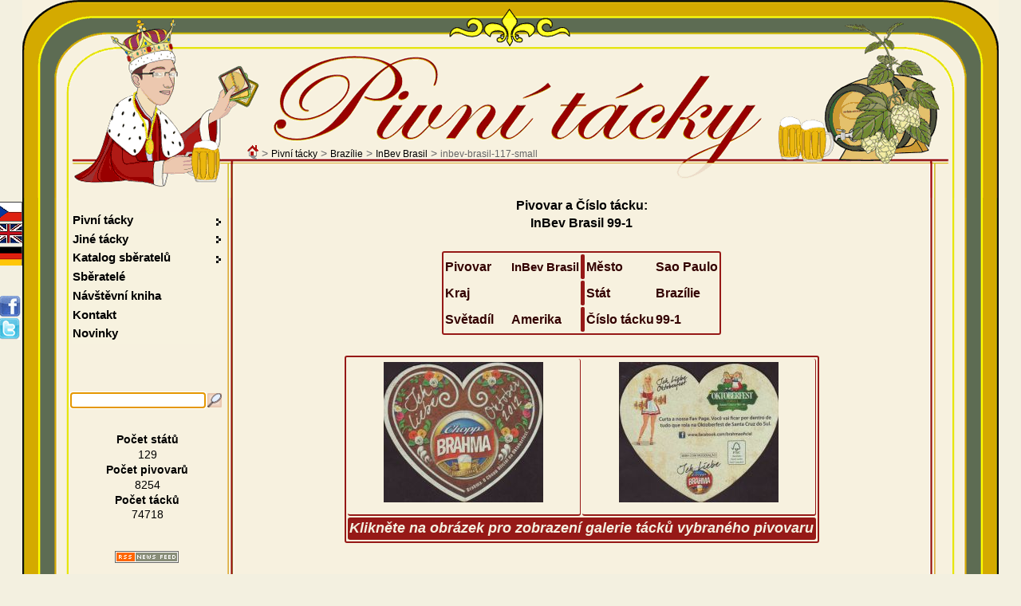

--- FILE ---
content_type: text/html; charset=UTF-8
request_url: https://www.beer-coasters.eu/cz/sbirka-pivnich-tacku/inbev-brasil-117-small.html
body_size: 13345
content:
<!DOCTYPE HTML>
<head>
<meta charset="utf-8">
<!--
						CESKY jazykovy soubor
!-->
<html lang="cs"><title>Pivní tácek  - Číslo tácku 99-1 | Pivovar InBev Brasil :: Město - Sao Paulo :: Brazílie</title>
<script type="text/javascript" src="/js/jquery.js"></script> <!-- NASEPTAVANI + GRAFY -->
<script type='text/javascript' src='/js/jquery.autocomplete.js'></script> <!-- NASEPTAVANI -->
<script type="text/javascript" src="/js/java.js"></script>
<script type="text/javascript" src="/js/overlib.js"></script> <!-- VYPISy ZOBRAZENI INFORMACI PRO MOUSE HOVER -->
<script type="text/javascript" src="/floatbox/floatbox.js"></script><!-- OBRAZKOVA GALERIE -->
<link rel="preload" href="/styles/style.css" as="style">
<link rel="preload" href="/styles/style_cz.css" as="style">
<script type="text/javascript"> <!--  floatbox settings  -->
	fbPageOptions = {
	licenseKey: "D46wCZPrDJSh",
	language: "cz",
	overlayOpacity: 80,
	showNewWindow: true,
	resizeDuration: 1,
	imageFadeDuration: 1,
	overlayFadeDuration: 1,
	colorTheme: "red",
	caption2Pos: "tl",
	enableDragMove: false,
	enableDragResize: true,
	imageClickCloses: true,
	outerBorder: 2
	};
</script>
<!--<script type="text/javascript" src="https://code.jquery.com/jquery-latest.js"></script>-->
<!--<script type='text/javascript' src='/js/jquery-ui-1.8.13.custom.min.js' ></script>-->		
<meta name="Description" content="Pivní tácek  - Číslo tácku 99-1 | Pivovar InBev Brasil :: Město - Sao Paulo :: Brazílie, inbev-brasil-117-small.">
<meta name="Keywords" content="Chopp Padrao Original, Brahma Extra, Abra Um Sabor, Serrana, A2chopp InBev Brasil, inbev-brasil-117-small">
<meta name="author" content="Vladimir Gerlich">
<meta name="robots" content="index,follow">
<meta name="revisit-after" content="5 days">
<link rel="stylesheet" type="text/css" href="/styles/style.css" media="all">
<link rel="stylesheet" type="text/css" href="/styles/style_cz.css" media="all">
<link rel="stylesheet" type="text/css" href="/floatbox/floatbox.css">
<link rel="shortcut icon" href="/favicon.ico">
<link rel="home" href="www.beer-coasters.eu/">
<link rel="search" href="www.beer-coasters.eu/">
<!-- Tagy pro zobrazení v malých displaých-->
<!-- <meta http-equiv="X-UA-Compatible" content="IE=edge,chrome=1"> -->
<meta http-equiv="X-UA-Compatible" content="IE=edge">
<meta name="viewport" content="width=device-width, initial-scale=1.0, maximum-scale=10.0, user-scalable=yes" />
<meta name="apple-mobile-web-app-capable" content="yes">
<meta name="google-site-verification" content="TCDX46ogSuWK9IT6fRlBb7TFryLrIzx0Hq0oig18JIQ" />
<link rel="canonical" href="https://www.beer-coasters.eu/cz/sbirka-pivnich-tacku/inbev-brasil-117-small.html" /><!-- facebok tags pro nahledy na timeline --> 
<meta property="og:title" content="Pivní tácky z celého světa - Sběratel pivních tácků z celého světa" />
<meta property="og:description" content="Sbírka pivních tácků pivovarů celého světa. Na webu lze najít velké množství pivních tácků, kontakt na další sběratele" />
<meta property="og:site_name" content="Pivní tácek " />
<meta property="og:url" content="http://www.beer-coasters.eu/cz/sbirka-pivnich-tacku/inbev-brasil-117-small.html" />
<meta property="og:type" content="website" />
<meta property="og:image" content="https://www.beer-coasters.eu/pictures/kontakt_obrazek.jpg" />

<meta name="verify-v1" content="EimN5yVC+Zy5vkIxwt9U+ZabjComGLNSAbN5g6DXafA=">
</head>

<body>
<script type="text/javascript">
	var zacatek = new Date();
	var start = zacatek.getTime();
</script>
<section class="obsah"> <!--OBSAH-->
	<header class="topDiv">
		<div class='navigation'><a href='https://www.beer-coasters.eu/cz/sbirka-pivnich-tacku-uvodni-strana.html'><div class='navigation_home_sprite' title='Úvodní strana'></div></a>&nbsp;&gt; <h1><a href='https://www.beer-coasters.eu/cz/sbirka-pivnich-tacku.html?continent=ev' title='Pivní tácky'>Pivní tácky</a></h1> &gt; <h2><a href='https://www.beer-coasters.eu/cz/pivni-tacky-ze-statu-Brazílie.html' title='Pivní tácky z Brazílie'>Brazílie</a></h2> &gt; <h3><a href='https://www.beer-coasters.eu/cz/pivni-tacky-z-pivovaru-InBev%20Brasil.html?ppns=100' title='Pivní tácky z InBev Brasil'>InBev Brasil</a></h3> &gt; <h3>inbev-brasil-117-small</h3></div>		
   <a href="/"><div class="link_to_home"></div></a>

		<h1 class="top_header">Pivní tácky</h1>	</header>  

    <div class="mainDiv"> <!--MAINDIV-->
      <div class="rightDiv"><br/> <!-- rightDiv -->
        ﻿<!--
						VYPIS OBRAZKU PIVNICH TACKU + zobrazeni floatboxu
!-->
<section><article class='coasters-pictures'>Pivovar a Číslo tácku:<br /><h2>InBev Brasil 99-1</h2><br />
			<table class='vypis coasters-pictures'><tr><td>Pivovar</td><td><h2 class='display-inline'>InBev Brasil</h2></td><th></th><td>Město</td><td>Sao Paulo</td></tr>
			<tr><td>Kraj</td><td></td><th></th><td>Stát</td><td>Brazílie</td></tr>
			<tr><td>Světadíl&nbsp;&nbsp;&nbsp;&nbsp;&nbsp;</td><td>Amerika</td><th></th><td>Číslo tácku</td><td>99-1</td></tr>
			</table></article><br /><article><h2 class='section_headding'>InBev Brasil</h2><table class='vypis center'><tr><td><span class="display-none"><a href="/coasters/inbev-brasil-118.jpg" class="floatbox" title="Pivo <strong>Brahma</strong> - Pivovar <strong>InBev Brasil</strong> - Město <strong>Sao Paulo</strong> - Číslo tácku 100-1" data-fb-options="group:pix caption2:www.beer-coasters.eu&frasl;coasters/inbev-brasil-118.jpg altContent:`Pivní tácek inbev-brasil-118`"></a><br /><span id="link100000" class="display-none">https://www.beer-coasters.eu/coasters/inbev-brasil-118.jpg</span><span class="display-block">coasters/<br />coasters/inbev-brasil-118.jpg</span><a href="/coasters/inbev-brasil-119.jpg" class="floatbox" title="Pivo <strong>Brahma</strong> - Pivovar <strong>InBev Brasil</strong> - Město <strong>Sao Paulo</strong> - Číslo tácku 101-1" data-fb-options="group:pix caption2:www.beer-coasters.eu&frasl;coasters/inbev-brasil-119.jpg altContent:`Pivní tácek inbev-brasil-119`"></a><br /><span id="link100001" class="display-none">https://www.beer-coasters.eu/coasters/inbev-brasil-119.jpg</span><span class="display-block">coasters/<br />coasters/inbev-brasil-119.jpg</span><a href="/coasters/inbev-brasil-120-oboje.jpg" class="floatbox" title="Pivo <strong>Brahma</strong> - Pivovar <strong>InBev Brasil</strong> - Město <strong>Sao Paulo</strong> - Číslo tácku 102-1" data-fb-options="group:pix caption2:www.beer-coasters.eu&frasl;coasters/inbev-brasil-120-oboje.jpg altContent:`Pivní tácek inbev-brasil-120-oboje`"></a><br /><span id="link100002" class="display-none">https://www.beer-coasters.eu/coasters/inbev-brasil-120-oboje.jpg</span><span class="display-block">coasters/inbev-brasil-120-oboje.jpg<br />coasters/inbev-brasil-120-oboje.jpg</span><a href="/coasters/inbev-brasil-121.jpg" class="floatbox" title="Pivo <strong>Brahma</strong> - Pivovar <strong>InBev Brasil</strong> - Město <strong>Sao Paulo</strong> - Číslo tácku 103-1" data-fb-options="group:pix caption2:www.beer-coasters.eu&frasl;coasters/inbev-brasil-121.jpg altContent:`Pivní tácek inbev-brasil-121`"></a><br /><span id="link100003" class="display-none">https://www.beer-coasters.eu/coasters/inbev-brasil-121.jpg</span><span class="display-block">coasters/inbev-brasil-121-zadek.jpg<br />coasters/inbev-brasil-121.jpg</span><a href="/coasters/inbev-brasil-121-zadek.jpg" class="floatbox" title="Pivo <strong>Brahma</strong> - Pivovar <strong>InBev Brasil</strong> - Město <strong>Sao Paulo</strong> - Číslo tácku 103-1" data-fb-options="group:pix caption2:www.beer-coasters.eu&frasl;coasters/inbev-brasil-121-zadek.jpg altContent:`Pivní tácek inbev-brasil-121`"></a><br /><span id="link100004" class="display-none">https://www.beer-coasters.eu/coasters/inbev-brasil-121-zadek.jpg</span><a href="/coasters/inbev-brasil-122-oboje.jpg" class="floatbox" title="Pivo <strong>Chopp Padrao Original</strong> - Pivovar <strong>InBev Brasil</strong> - Město <strong>Sao Paulo</strong> - Číslo tácku 104-1" data-fb-options="group:pix caption2:www.beer-coasters.eu&frasl;coasters/inbev-brasil-122-oboje.jpg altContent:`Pivní tácek inbev-brasil-122-oboje`"></a><br /><span id="link100005" class="display-none">https://www.beer-coasters.eu/coasters/inbev-brasil-122-oboje.jpg</span><span class="display-block">coasters/inbev-brasil-122-oboje.jpg<br />coasters/inbev-brasil-122-oboje.jpg</span><a href="/coasters/inbev-brasil-123.jpg" class="floatbox" title="Pivo <strong>Brahma</strong> - Pivovar <strong>InBev Brasil</strong> - Město <strong>Sao Paulo</strong> - Číslo tácku 105-1" data-fb-options="group:pix caption2:www.beer-coasters.eu&frasl;coasters/inbev-brasil-123.jpg altContent:`Pivní tácek inbev-brasil-123`"></a><br /><span id="link100006" class="display-none">https://www.beer-coasters.eu/coasters/inbev-brasil-123.jpg</span><span class="display-block">coasters/inbev-brasil-123-zadek.jpg<br />coasters/inbev-brasil-123.jpg</span><a href="/coasters/inbev-brasil-123-zadek.jpg" class="floatbox" title="Pivo <strong>Brahma</strong> - Pivovar <strong>InBev Brasil</strong> - Město <strong>Sao Paulo</strong> - Číslo tácku 105-1" data-fb-options="group:pix caption2:www.beer-coasters.eu&frasl;coasters/inbev-brasil-123-zadek.jpg altContent:`Pivní tácek inbev-brasil-123`"></a><br /><span id="link100007" class="display-none">https://www.beer-coasters.eu/coasters/inbev-brasil-123-zadek.jpg</span><a href="/coasters/inbev-brasil-124.jpg" class="floatbox" title="Pivo <strong>Brahma</strong> - Pivovar <strong>InBev Brasil</strong> - Město <strong>Sao Paulo</strong> - Číslo tácku 1-10" data-fb-options="group:pix caption2:www.beer-coasters.eu&frasl;coasters/inbev-brasil-124.jpg altContent:`Pivní tácek inbev-brasil-124`"></a><br /><span id="link100008" class="display-none">https://www.beer-coasters.eu/coasters/inbev-brasil-124.jpg</span><span class="display-block">coasters/inbev-brasil-124-zadek.jpg<br />coasters/inbev-brasil-124.jpg</span><a href="/coasters/inbev-brasil-124-zadek.jpg" class="floatbox" title="Pivo <strong>Brahma</strong> - Pivovar <strong>InBev Brasil</strong> - Město <strong>Sao Paulo</strong> - Číslo tácku 1-10" data-fb-options="group:pix caption2:www.beer-coasters.eu&frasl;coasters/inbev-brasil-124-zadek.jpg altContent:`Pivní tácek inbev-brasil-124`"></a><br /><span id="link100009" class="display-none">https://www.beer-coasters.eu/coasters/inbev-brasil-124-zadek.jpg</span><a href="/coasters/inbev-brasil-125.jpg" class="floatbox" title="Pivo <strong>Brahma</strong> - Pivovar <strong>InBev Brasil</strong> - Město <strong>Sao Paulo</strong> - Číslo tácku 106-1" data-fb-options="group:pix caption2:www.beer-coasters.eu&frasl;coasters/inbev-brasil-125.jpg altContent:`Pivní tácek inbev-brasil-125`"></a><br /><span id="link100010" class="display-none">https://www.beer-coasters.eu/coasters/inbev-brasil-125.jpg</span><span class="display-block">coasters/inbev-brasil-125-zadek.jpg<br />coasters/inbev-brasil-125.jpg</span><a href="/coasters/inbev-brasil-125-zadek.jpg" class="floatbox" title="Pivo <strong>Brahma</strong> - Pivovar <strong>InBev Brasil</strong> - Město <strong>Sao Paulo</strong> - Číslo tácku 106-1" data-fb-options="group:pix caption2:www.beer-coasters.eu&frasl;coasters/inbev-brasil-125-zadek.jpg altContent:`Pivní tácek inbev-brasil-125`"></a><br /><span id="link100011" class="display-none">https://www.beer-coasters.eu/coasters/inbev-brasil-125-zadek.jpg</span><a href="/coasters/inbev-brasil-126.jpg" class="floatbox" title="Pivo <strong>Brahma</strong> - Pivovar <strong>InBev Brasil</strong> - Město <strong>Sao Paulo</strong> - Číslo tácku 106-2" data-fb-options="group:pix caption2:www.beer-coasters.eu&frasl;coasters/inbev-brasil-126.jpg altContent:`Pivní tácek inbev-brasil-126`"></a><br /><span id="link100012" class="display-none">https://www.beer-coasters.eu/coasters/inbev-brasil-126.jpg</span><span class="display-block">coasters/inbev-brasil-126-zadek.jpg<br />coasters/inbev-brasil-126.jpg</span><a href="/coasters/inbev-brasil-126-zadek.jpg" class="floatbox" title="Pivo <strong>Brahma</strong> - Pivovar <strong>InBev Brasil</strong> - Město <strong>Sao Paulo</strong> - Číslo tácku 106-2" data-fb-options="group:pix caption2:www.beer-coasters.eu&frasl;coasters/inbev-brasil-126-zadek.jpg altContent:`Pivní tácek inbev-brasil-126`"></a><br /><span id="link100013" class="display-none">https://www.beer-coasters.eu/coasters/inbev-brasil-126-zadek.jpg</span><a href="/coasters/inbev-brasil-127.jpg" class="floatbox" title="Pivo <strong>Brahma</strong> - Pivovar <strong>InBev Brasil</strong> - Město <strong>Sao Paulo</strong> - Číslo tácku 106-3" data-fb-options="group:pix caption2:www.beer-coasters.eu&frasl;coasters/inbev-brasil-127.jpg altContent:`Pivní tácek inbev-brasil-127`"></a><br /><span id="link100014" class="display-none">https://www.beer-coasters.eu/coasters/inbev-brasil-127.jpg</span><span class="display-block">coasters/inbev-brasil-127-zadek.jpg<br />coasters/inbev-brasil-127.jpg</span><a href="/coasters/inbev-brasil-127-zadek.jpg" class="floatbox" title="Pivo <strong>Brahma</strong> - Pivovar <strong>InBev Brasil</strong> - Město <strong>Sao Paulo</strong> - Číslo tácku 106-3" data-fb-options="group:pix caption2:www.beer-coasters.eu&frasl;coasters/inbev-brasil-127-zadek.jpg altContent:`Pivní tácek inbev-brasil-127`"></a><br /><span id="link100015" class="display-none">https://www.beer-coasters.eu/coasters/inbev-brasil-127-zadek.jpg</span><a href="/coasters/inbev-brasil-128-oboje.jpg" class="floatbox" title="Pivo <strong>Antarctica</strong> - Pivovar <strong>InBev Brasil</strong> - Město <strong>Sao Paulo</strong> - Číslo tácku 107-1" data-fb-options="group:pix caption2:www.beer-coasters.eu&frasl;coasters/inbev-brasil-128-oboje.jpg altContent:`Pivní tácek inbev-brasil-128-oboje`"></a><br /><span id="link100016" class="display-none">https://www.beer-coasters.eu/coasters/inbev-brasil-128-oboje.jpg</span><span class="display-block">coasters/inbev-brasil-128-oboje.jpg<br />coasters/inbev-brasil-128-oboje.jpg</span><a href="/coasters/inbev-brasil-129.jpg" class="floatbox" title="Pivo <strong>Brahma</strong> - Pivovar <strong>InBev Brasil</strong> - Město <strong>Sao Paulo</strong> - Číslo tácku 108-1" data-fb-options="group:pix caption2:www.beer-coasters.eu&frasl;coasters/inbev-brasil-129.jpg altContent:`Pivní tácek inbev-brasil-129`"></a><br /><span id="link100017" class="display-none">https://www.beer-coasters.eu/coasters/inbev-brasil-129.jpg</span><span class="display-block">coasters/inbev-brasil-129-zadek.jpg<br />coasters/inbev-brasil-129.jpg</span><a href="/coasters/inbev-brasil-129-zadek.jpg" class="floatbox" title="Pivo <strong>Brahma</strong> - Pivovar <strong>InBev Brasil</strong> - Město <strong>Sao Paulo</strong> - Číslo tácku 108-1" data-fb-options="group:pix caption2:www.beer-coasters.eu&frasl;coasters/inbev-brasil-129-zadek.jpg altContent:`Pivní tácek inbev-brasil-129`"></a><br /><span id="link100018" class="display-none">https://www.beer-coasters.eu/coasters/inbev-brasil-129-zadek.jpg</span><a href="/coasters/inbev-brasil-130.jpg" class="floatbox" title="Pivo <strong>Brahma</strong> - Pivovar <strong>InBev Brasil</strong> - Město <strong>Sao Paulo</strong> - Číslo tácku 108-2" data-fb-options="group:pix caption2:www.beer-coasters.eu&frasl;coasters/inbev-brasil-130.jpg altContent:`Pivní tácek inbev-brasil-130`"></a><br /><span id="link100019" class="display-none">https://www.beer-coasters.eu/coasters/inbev-brasil-130.jpg</span><span class="display-block">coasters/inbev-brasil-130-zadek.jpg<br />coasters/inbev-brasil-130.jpg</span><a href="/coasters/inbev-brasil-130-zadek.jpg" class="floatbox" title="Pivo <strong>Brahma</strong> - Pivovar <strong>InBev Brasil</strong> - Město <strong>Sao Paulo</strong> - Číslo tácku 108-2" data-fb-options="group:pix caption2:www.beer-coasters.eu&frasl;coasters/inbev-brasil-130-zadek.jpg altContent:`Pivní tácek inbev-brasil-130`"></a><br /><span id="link100020" class="display-none">https://www.beer-coasters.eu/coasters/inbev-brasil-130-zadek.jpg</span><a href="/coasters/inbev-brasil-131.jpg" class="floatbox" title="Pivo <strong>Brahma</strong> - Pivovar <strong>InBev Brasil</strong> - Město <strong>Sao Paulo</strong> - Číslo tácku 108-3" data-fb-options="group:pix caption2:www.beer-coasters.eu&frasl;coasters/inbev-brasil-131.jpg altContent:`Pivní tácek inbev-brasil-131`"></a><br /><span id="link100021" class="display-none">https://www.beer-coasters.eu/coasters/inbev-brasil-131.jpg</span><span class="display-block">coasters/inbev-brasil-131-zadek.jpg<br />coasters/inbev-brasil-131.jpg</span><a href="/coasters/inbev-brasil-131-zadek.jpg" class="floatbox" title="Pivo <strong>Brahma</strong> - Pivovar <strong>InBev Brasil</strong> - Město <strong>Sao Paulo</strong> - Číslo tácku 108-3" data-fb-options="group:pix caption2:www.beer-coasters.eu&frasl;coasters/inbev-brasil-131-zadek.jpg altContent:`Pivní tácek inbev-brasil-131`"></a><br /><span id="link100022" class="display-none">https://www.beer-coasters.eu/coasters/inbev-brasil-131-zadek.jpg</span><a href="/coasters/inbev-brasil-132.jpg" class="floatbox" title="Pivo <strong>Brahma</strong> - Pivovar <strong>InBev Brasil</strong> - Město <strong>Sao Paulo</strong> - Číslo tácku 109-1" data-fb-options="group:pix caption2:www.beer-coasters.eu&frasl;coasters/inbev-brasil-132.jpg altContent:`Pivní tácek inbev-brasil-132`"></a><br /><span id="link100023" class="display-none">https://www.beer-coasters.eu/coasters/inbev-brasil-132.jpg</span><span class="display-block">coasters/inbev-brasil-132-zadek.jpg<br />coasters/inbev-brasil-132.jpg</span><a href="/coasters/inbev-brasil-132-zadek.jpg" class="floatbox" title="Pivo <strong>Brahma</strong> - Pivovar <strong>InBev Brasil</strong> - Město <strong>Sao Paulo</strong> - Číslo tácku 109-1" data-fb-options="group:pix caption2:www.beer-coasters.eu&frasl;coasters/inbev-brasil-132-zadek.jpg altContent:`Pivní tácek inbev-brasil-132`"></a><br /><span id="link100024" class="display-none">https://www.beer-coasters.eu/coasters/inbev-brasil-132-zadek.jpg</span><a href="/coasters/inbev-brasil-133.jpg" class="floatbox" title="Pivo <strong>Brahma</strong> - Pivovar <strong>InBev Brasil</strong> - Město <strong>Sao Paulo</strong> - Číslo tácku 109-10" data-fb-options="group:pix caption2:www.beer-coasters.eu&frasl;coasters/inbev-brasil-133.jpg altContent:`Pivní tácek inbev-brasil-133`"></a><br /><span id="link100025" class="display-none">https://www.beer-coasters.eu/coasters/inbev-brasil-133.jpg</span><span class="display-block">coasters/inbev-brasil-133-zadek.jpg<br />coasters/inbev-brasil-133.jpg</span><a href="/coasters/inbev-brasil-133-zadek.jpg" class="floatbox" title="Pivo <strong>Brahma</strong> - Pivovar <strong>InBev Brasil</strong> - Město <strong>Sao Paulo</strong> - Číslo tácku 109-10" data-fb-options="group:pix caption2:www.beer-coasters.eu&frasl;coasters/inbev-brasil-133-zadek.jpg altContent:`Pivní tácek inbev-brasil-133`"></a><br /><span id="link100026" class="display-none">https://www.beer-coasters.eu/coasters/inbev-brasil-133-zadek.jpg</span><a href="/coasters/inbev-brasil-135.jpg" class="floatbox" title="Pivo <strong>Brahma</strong> - Pivovar <strong>InBev Brasil</strong> - Město <strong>Sao Paulo</strong> - Číslo tácku 110-1" data-fb-options="group:pix caption2:www.beer-coasters.eu&frasl;coasters/inbev-brasil-135.jpg altContent:`Pivní tácek inbev-brasil-135`"></a><br /><span id="link100027" class="display-none">https://www.beer-coasters.eu/coasters/inbev-brasil-135.jpg</span><span class="display-block">coasters/inbev-brasil-135-zadek.jpg<br />coasters/inbev-brasil-135.jpg</span><a href="/coasters/inbev-brasil-135-zadek.jpg" class="floatbox" title="Pivo <strong>Brahma</strong> - Pivovar <strong>InBev Brasil</strong> - Město <strong>Sao Paulo</strong> - Číslo tácku 110-1" data-fb-options="group:pix caption2:www.beer-coasters.eu&frasl;coasters/inbev-brasil-135-zadek.jpg altContent:`Pivní tácek inbev-brasil-135`"></a><br /><span id="link100028" class="display-none">https://www.beer-coasters.eu/coasters/inbev-brasil-135-zadek.jpg</span><a href="/coasters/inbev-brasil-136.jpg" class="floatbox" title="Pivo <strong>Brahma</strong> - Pivovar <strong>InBev Brasil</strong> - Město <strong>Sao Paulo</strong> - Číslo tácku 111-1" data-fb-options="group:pix caption2:www.beer-coasters.eu&frasl;coasters/inbev-brasil-136.jpg altContent:`Pivní tácek inbev-brasil-136`"></a><br /><span id="link100029" class="display-none">https://www.beer-coasters.eu/coasters/inbev-brasil-136.jpg</span><span class="display-block">coasters/inbev-brasil-136-zadek.jpg<br />coasters/inbev-brasil-136.jpg</span><a href="/coasters/inbev-brasil-136-zadek.jpg" class="floatbox" title="Pivo <strong>Brahma</strong> - Pivovar <strong>InBev Brasil</strong> - Město <strong>Sao Paulo</strong> - Číslo tácku 111-1" data-fb-options="group:pix caption2:www.beer-coasters.eu&frasl;coasters/inbev-brasil-136-zadek.jpg altContent:`Pivní tácek inbev-brasil-136`"></a><br /><span id="link100030" class="display-none">https://www.beer-coasters.eu/coasters/inbev-brasil-136-zadek.jpg</span><a href="/coasters/inbev-brasil-137.jpg" class="floatbox" title="Pivo <strong>Brahma</strong> - Pivovar <strong>InBev Brasil</strong> - Město <strong>Sao Paulo</strong> - Číslo tácku 111-2" data-fb-options="group:pix caption2:www.beer-coasters.eu&frasl;coasters/inbev-brasil-137.jpg altContent:`Pivní tácek inbev-brasil-137`"></a><br /><span id="link100031" class="display-none">https://www.beer-coasters.eu/coasters/inbev-brasil-137.jpg</span><span class="display-block">coasters/inbev-brasil-137-zadek.jpg<br />coasters/inbev-brasil-137.jpg</span><a href="/coasters/inbev-brasil-137-zadek.jpg" class="floatbox" title="Pivo <strong>Brahma</strong> - Pivovar <strong>InBev Brasil</strong> - Město <strong>Sao Paulo</strong> - Číslo tácku 111-2" data-fb-options="group:pix caption2:www.beer-coasters.eu&frasl;coasters/inbev-brasil-137-zadek.jpg altContent:`Pivní tácek inbev-brasil-137`"></a><br /><span id="link100032" class="display-none">https://www.beer-coasters.eu/coasters/inbev-brasil-137-zadek.jpg</span><a href="/coasters/inbev-brasil-138.jpg" class="floatbox" title="Pivo <strong>Brahma</strong> - Pivovar <strong>InBev Brasil</strong> - Město <strong>Sao Paulo</strong> - Číslo tácku 112-1" data-fb-options="group:pix caption2:www.beer-coasters.eu&frasl;coasters/inbev-brasil-138.jpg altContent:`Pivní tácek inbev-brasil-138`"></a><br /><span id="link100033" class="display-none">https://www.beer-coasters.eu/coasters/inbev-brasil-138.jpg</span><span class="display-block">coasters/inbev-brasil-138-zadek.jpg<br />coasters/inbev-brasil-138.jpg</span><a href="/coasters/inbev-brasil-138-zadek.jpg" class="floatbox" title="Pivo <strong>Brahma</strong> - Pivovar <strong>InBev Brasil</strong> - Město <strong>Sao Paulo</strong> - Číslo tácku 112-1" data-fb-options="group:pix caption2:www.beer-coasters.eu&frasl;coasters/inbev-brasil-138-zadek.jpg altContent:`Pivní tácek inbev-brasil-138`"></a><br /><span id="link100034" class="display-none">https://www.beer-coasters.eu/coasters/inbev-brasil-138-zadek.jpg</span><a href="/coasters/inbev-brasil-141.jpg" class="floatbox" title="Pivo <strong>Brahma</strong> - Pivovar <strong>InBev Brasil</strong> - Město <strong>Sao Paulo</strong> - Číslo tácku 113-1" data-fb-options="group:pix caption2:www.beer-coasters.eu&frasl;coasters/inbev-brasil-141.jpg altContent:`Pivní tácek inbev-brasil-141`"></a><br /><span id="link100035" class="display-none">https://www.beer-coasters.eu/coasters/inbev-brasil-141.jpg</span><span class="display-block">coasters/inbev-brasil-141-zadek.jpg<br />coasters/inbev-brasil-141.jpg</span><a href="/coasters/inbev-brasil-141-zadek.jpg" class="floatbox" title="Pivo <strong>Brahma</strong> - Pivovar <strong>InBev Brasil</strong> - Město <strong>Sao Paulo</strong> - Číslo tácku 113-1" data-fb-options="group:pix caption2:www.beer-coasters.eu&frasl;coasters/inbev-brasil-141-zadek.jpg altContent:`Pivní tácek inbev-brasil-141`"></a><br /><span id="link100036" class="display-none">https://www.beer-coasters.eu/coasters/inbev-brasil-141-zadek.jpg</span><a href="/coasters/inbev-brasil-142.jpg" class="floatbox" title="Pivo <strong>Brahma</strong> - Pivovar <strong>InBev Brasil</strong> - Město <strong>Sao Paulo</strong> - Číslo tácku 114-1" data-fb-options="group:pix caption2:www.beer-coasters.eu&frasl;coasters/inbev-brasil-142.jpg altContent:`Pivní tácek inbev-brasil-142`"></a><br /><span id="link100037" class="display-none">https://www.beer-coasters.eu/coasters/inbev-brasil-142.jpg</span><span class="display-block">coasters/inbev-brasil-142-zadek.jpg<br />coasters/inbev-brasil-142.jpg</span><a href="/coasters/inbev-brasil-142-zadek.jpg" class="floatbox" title="Pivo <strong>Brahma</strong> - Pivovar <strong>InBev Brasil</strong> - Město <strong>Sao Paulo</strong> - Číslo tácku 114-1" data-fb-options="group:pix caption2:www.beer-coasters.eu&frasl;coasters/inbev-brasil-142-zadek.jpg altContent:`Pivní tácek inbev-brasil-142`"></a><br /><span id="link100038" class="display-none">https://www.beer-coasters.eu/coasters/inbev-brasil-142-zadek.jpg</span><a href="/coasters/inbev-brasil-143.jpg" class="floatbox" title="Pivo <strong>Brahma</strong> - Pivovar <strong>InBev Brasil</strong> - Město <strong>Sao Paulo</strong> - Číslo tácku 115-1" data-fb-options="group:pix caption2:www.beer-coasters.eu&frasl;coasters/inbev-brasil-143.jpg altContent:`Pivní tácek inbev-brasil-143`"></a><br /><span id="link100039" class="display-none">https://www.beer-coasters.eu/coasters/inbev-brasil-143.jpg</span><span class="display-block">coasters/inbev-brasil-143-zadek.jpg<br />coasters/inbev-brasil-143.jpg</span><a href="/coasters/inbev-brasil-143-zadek.jpg" class="floatbox" title="Pivo <strong>Brahma</strong> - Pivovar <strong>InBev Brasil</strong> - Město <strong>Sao Paulo</strong> - Číslo tácku 115-1" data-fb-options="group:pix caption2:www.beer-coasters.eu&frasl;coasters/inbev-brasil-143-zadek.jpg altContent:`Pivní tácek inbev-brasil-143`"></a><br /><span id="link100040" class="display-none">https://www.beer-coasters.eu/coasters/inbev-brasil-143-zadek.jpg</span><a href="/coasters/inbev-brasil-146.jpg" class="floatbox" title="Pivo <strong>Brahma</strong> - Pivovar <strong>InBev Brasil</strong> - Město <strong>Sao Paulo</strong> - Číslo tácku 116-1" data-fb-options="group:pix caption2:www.beer-coasters.eu&frasl;coasters/inbev-brasil-146.jpg altContent:`Pivní tácek inbev-brasil-146`"></a><br /><span id="link100041" class="display-none">https://www.beer-coasters.eu/coasters/inbev-brasil-146.jpg</span><span class="display-block">coasters/inbev-brasil-146-zadek.jpg<br />coasters/inbev-brasil-146.jpg</span><a href="/coasters/inbev-brasil-146-zadek.jpg" class="floatbox" title="Pivo <strong>Brahma</strong> - Pivovar <strong>InBev Brasil</strong> - Město <strong>Sao Paulo</strong> - Číslo tácku 116-1" data-fb-options="group:pix caption2:www.beer-coasters.eu&frasl;coasters/inbev-brasil-146-zadek.jpg altContent:`Pivní tácek inbev-brasil-146`"></a><br /><span id="link100042" class="display-none">https://www.beer-coasters.eu/coasters/inbev-brasil-146-zadek.jpg</span><a href="/coasters/inbev-brasil-144.jpg" class="floatbox" title="Pivo <strong>Brahma</strong> - Pivovar <strong>InBev Brasil</strong> - Město <strong>Sao Paulo</strong> - Číslo tácku 91-2" data-fb-options="group:pix caption2:www.beer-coasters.eu&frasl;coasters/inbev-brasil-144.jpg altContent:`Pivní tácek inbev-brasil-144`"></a><br /><span id="link100043" class="display-none">https://www.beer-coasters.eu/coasters/inbev-brasil-144.jpg</span><span class="display-block">coasters/inbev-brasil-144-zadek.jpg<br />coasters/inbev-brasil-144.jpg</span><a href="/coasters/inbev-brasil-144-zadek.jpg" class="floatbox" title="Pivo <strong>Brahma</strong> - Pivovar <strong>InBev Brasil</strong> - Město <strong>Sao Paulo</strong> - Číslo tácku 91-2" data-fb-options="group:pix caption2:www.beer-coasters.eu&frasl;coasters/inbev-brasil-144-zadek.jpg altContent:`Pivní tácek inbev-brasil-144`"></a><br /><span id="link100044" class="display-none">https://www.beer-coasters.eu/coasters/inbev-brasil-144-zadek.jpg</span><a href="/coasters/inbev-brasil-145-oboje.jpg" class="floatbox" title="Pivo <strong>Antarctica</strong> - Pivovar <strong>InBev Brasil</strong> - Město <strong>Sao Paulo</strong> - Číslo tácku 19-10" data-fb-options="group:pix caption2:www.beer-coasters.eu&frasl;coasters/inbev-brasil-145-oboje.jpg altContent:`Pivní tácek inbev-brasil-145-oboje`"></a><br /><span id="link100045" class="display-none">https://www.beer-coasters.eu/coasters/inbev-brasil-145-oboje.jpg</span><span class="display-block">coasters/inbev-brasil-145-oboje.jpg<br />coasters/inbev-brasil-145-oboje.jpg</span><a href="/coasters/inbev-brasil-147-oboje.jpg" class="floatbox" title="Pivo <strong>Brahma</strong> - Pivovar <strong>InBev Brasil</strong> - Město <strong>Sao Paulo</strong> - Číslo tácku 117-1" data-fb-options="group:pix caption2:www.beer-coasters.eu&frasl;coasters/inbev-brasil-147-oboje.jpg altContent:`Pivní tácek inbev-brasil-147-oboje`"></a><br /><span id="link100046" class="display-none">https://www.beer-coasters.eu/coasters/inbev-brasil-147-oboje.jpg</span><span class="display-block">coasters/inbev-brasil-147-oboje.jpg<br />coasters/inbev-brasil-147-oboje.jpg</span><a href="/coasters/inbev-brasil-148-oboje.jpg" class="floatbox" title="Pivo <strong>Brahma</strong> - Pivovar <strong>InBev Brasil</strong> - Město <strong>Sao Paulo</strong> - Číslo tácku 118-1" data-fb-options="group:pix caption2:www.beer-coasters.eu&frasl;coasters/inbev-brasil-148-oboje.jpg altContent:`Pivní tácek inbev-brasil-148-oboje`"></a><br /><span id="link100047" class="display-none">https://www.beer-coasters.eu/coasters/inbev-brasil-148-oboje.jpg</span><span class="display-block">coasters/inbev-brasil-148-oboje.jpg<br />coasters/inbev-brasil-148-oboje.jpg</span><a href="/coasters/inbev-brasil-149.jpg" class="floatbox" title="Pivo <strong>Abra Um Sabor</strong> - Pivovar <strong>InBev Brasil</strong> - Město <strong>Sao Paulo</strong> - Číslo tácku 119-1" data-fb-options="group:pix caption2:www.beer-coasters.eu&frasl;coasters/inbev-brasil-149.jpg altContent:`Pivní tácek inbev-brasil-149`"></a><br /><span id="link100048" class="display-none">https://www.beer-coasters.eu/coasters/inbev-brasil-149.jpg</span><span class="display-block">coasters/inbev-brasil-149-zadek.jpg<br />coasters/inbev-brasil-149.jpg</span><a href="/coasters/inbev-brasil-149-zadek.jpg" class="floatbox" title="Pivo <strong>Abra Um Sabor</strong> - Pivovar <strong>InBev Brasil</strong> - Město <strong>Sao Paulo</strong> - Číslo tácku 119-1" data-fb-options="group:pix caption2:www.beer-coasters.eu&frasl;coasters/inbev-brasil-149-zadek.jpg altContent:`Pivní tácek inbev-brasil-149`"></a><br /><span id="link100049" class="display-none">https://www.beer-coasters.eu/coasters/inbev-brasil-149-zadek.jpg</span><a href="/coasters/inbev-brasil-150.jpg" class="floatbox" title="Pivo <strong>Brahma</strong> - Pivovar <strong>InBev Brasil</strong> - Město <strong>Sao Paulo</strong> - Číslo tácku 120-1" data-fb-options="group:pix caption2:www.beer-coasters.eu&frasl;coasters/inbev-brasil-150.jpg altContent:`Pivní tácek inbev-brasil-150`"></a><br /><span id="link100050" class="display-none">https://www.beer-coasters.eu/coasters/inbev-brasil-150.jpg</span><span class="display-block">coasters/inbev-brasil-150-zadek.jpg<br />coasters/inbev-brasil-150.jpg</span><a href="/coasters/inbev-brasil-150-zadek.jpg" class="floatbox" title="Pivo <strong>Brahma</strong> - Pivovar <strong>InBev Brasil</strong> - Město <strong>Sao Paulo</strong> - Číslo tácku 120-1" data-fb-options="group:pix caption2:www.beer-coasters.eu&frasl;coasters/inbev-brasil-150-zadek.jpg altContent:`Pivní tácek inbev-brasil-150`"></a><br /><span id="link100051" class="display-none">https://www.beer-coasters.eu/coasters/inbev-brasil-150-zadek.jpg</span><a href="/coasters/inbev-brasil-151.jpg" class="floatbox" title="Pivo <strong>Brahma</strong> - Pivovar <strong>InBev Brasil</strong> - Město <strong>Sao Paulo</strong> - Číslo tácku 121-1" data-fb-options="group:pix caption2:www.beer-coasters.eu&frasl;coasters/inbev-brasil-151.jpg altContent:`Pivní tácek inbev-brasil-151`"></a><br /><span id="link100052" class="display-none">https://www.beer-coasters.eu/coasters/inbev-brasil-151.jpg</span><span class="display-block">coasters/inbev-brasil-151-zadek.jpg<br />coasters/inbev-brasil-151.jpg</span><a href="/coasters/inbev-brasil-151-zadek.jpg" class="floatbox" title="Pivo <strong>Brahma</strong> - Pivovar <strong>InBev Brasil</strong> - Město <strong>Sao Paulo</strong> - Číslo tácku 121-1" data-fb-options="group:pix caption2:www.beer-coasters.eu&frasl;coasters/inbev-brasil-151-zadek.jpg altContent:`Pivní tácek inbev-brasil-151`"></a><br /><span id="link100053" class="display-none">https://www.beer-coasters.eu/coasters/inbev-brasil-151-zadek.jpg</span><a href="/coasters/inbev-brasil-185.jpg" class="floatbox" title="Pivo <strong>Brahma</strong> - Pivovar <strong>InBev Brasil</strong> - Město <strong>Sao Paulo</strong> - Číslo tácku 122-1" data-fb-options="group:pix caption2:www.beer-coasters.eu&frasl;coasters/inbev-brasil-185.jpg altContent:`Pivní tácek inbev-brasil-185`"></a><br /><span id="link100054" class="display-none">https://www.beer-coasters.eu/coasters/inbev-brasil-185.jpg</span><span class="display-block">coasters/inbev-brasil-185-zadek.jpg<br />coasters/inbev-brasil-185.jpg</span><a href="/coasters/inbev-brasil-185-zadek.jpg" class="floatbox" title="Pivo <strong>Brahma</strong> - Pivovar <strong>InBev Brasil</strong> - Město <strong>Sao Paulo</strong> - Číslo tácku 122-1" data-fb-options="group:pix caption2:www.beer-coasters.eu&frasl;coasters/inbev-brasil-185-zadek.jpg altContent:`Pivní tácek inbev-brasil-185`"></a><br /><span id="link100055" class="display-none">https://www.beer-coasters.eu/coasters/inbev-brasil-185-zadek.jpg</span><a href="/coasters/inbev-brasil-184.jpg" class="floatbox" title="Pivo <strong>Brahma</strong> - Pivovar <strong>InBev Brasil</strong> - Město <strong>Sao Paulo</strong> - Číslo tácku 123-1" data-fb-options="group:pix caption2:www.beer-coasters.eu&frasl;coasters/inbev-brasil-184.jpg altContent:`Pivní tácek inbev-brasil-184`"></a><br /><span id="link100056" class="display-none">https://www.beer-coasters.eu/coasters/inbev-brasil-184.jpg</span><span class="display-block">coasters/inbev-brasil-184-zadek.jpg<br />coasters/inbev-brasil-184.jpg</span><a href="/coasters/inbev-brasil-184-zadek.jpg" class="floatbox" title="Pivo <strong>Brahma</strong> - Pivovar <strong>InBev Brasil</strong> - Město <strong>Sao Paulo</strong> - Číslo tácku 123-1" data-fb-options="group:pix caption2:www.beer-coasters.eu&frasl;coasters/inbev-brasil-184-zadek.jpg altContent:`Pivní tácek inbev-brasil-184`"></a><br /><span id="link100057" class="display-none">https://www.beer-coasters.eu/coasters/inbev-brasil-184-zadek.jpg</span><a href="/coasters/inbev-brasil-183.jpg" class="floatbox" title="Pivo <strong>Brahma</strong> - Pivovar <strong>InBev Brasil</strong> - Město <strong>Sao Paulo</strong> - Číslo tácku 124-1" data-fb-options="group:pix caption2:www.beer-coasters.eu&frasl;coasters/inbev-brasil-183.jpg altContent:`Pivní tácek inbev-brasil-183`"></a><br /><span id="link100058" class="display-none">https://www.beer-coasters.eu/coasters/inbev-brasil-183.jpg</span><span class="display-block">coasters/<br />coasters/inbev-brasil-183.jpg</span><a href="/coasters/inbev-brasil-176.jpg" class="floatbox" title="Pivo <strong>Brahma</strong> - Pivovar <strong>InBev Brasil</strong> - Město <strong>Sao Paulo</strong> - Číslo tácku 7-2" data-fb-options="group:pix caption2:www.beer-coasters.eu&frasl;coasters/inbev-brasil-176.jpg altContent:`Pivní tácek inbev-brasil-176`"></a><br /><span id="link100059" class="display-none">https://www.beer-coasters.eu/coasters/inbev-brasil-176.jpg</span><span class="display-block">coasters/inbev-brasil-176-zadek.jpg<br />coasters/inbev-brasil-176.jpg</span><a href="/coasters/inbev-brasil-176-zadek.jpg" class="floatbox" title="Pivo <strong>Brahma</strong> - Pivovar <strong>InBev Brasil</strong> - Město <strong>Sao Paulo</strong> - Číslo tácku 7-2" data-fb-options="group:pix caption2:www.beer-coasters.eu&frasl;coasters/inbev-brasil-176-zadek.jpg altContent:`Pivní tácek inbev-brasil-176`"></a><br /><span id="link100060" class="display-none">https://www.beer-coasters.eu/coasters/inbev-brasil-176-zadek.jpg</span><a href="/coasters/inbev-brasil-179.jpg" class="floatbox" title="Pivo <strong>Brahma</strong> - Pivovar <strong>InBev Brasil</strong> - Město <strong>Sao Paulo</strong> - Číslo tácku 7-3" data-fb-options="group:pix caption2:www.beer-coasters.eu&frasl;coasters/inbev-brasil-179.jpg altContent:`Pivní tácek inbev-brasil-179`"></a><br /><span id="link100061" class="display-none">https://www.beer-coasters.eu/coasters/inbev-brasil-179.jpg</span><span class="display-block">coasters/inbev-brasil-179-zadek.jpg<br />coasters/inbev-brasil-179.jpg</span><a href="/coasters/inbev-brasil-179-zadek.jpg" class="floatbox" title="Pivo <strong>Brahma</strong> - Pivovar <strong>InBev Brasil</strong> - Město <strong>Sao Paulo</strong> - Číslo tácku 7-3" data-fb-options="group:pix caption2:www.beer-coasters.eu&frasl;coasters/inbev-brasil-179-zadek.jpg altContent:`Pivní tácek inbev-brasil-179`"></a><br /><span id="link100062" class="display-none">https://www.beer-coasters.eu/coasters/inbev-brasil-179-zadek.jpg</span><a href="/coasters/inbev-brasil-180.jpg" class="floatbox" title="Pivo <strong>Brahma</strong> - Pivovar <strong>InBev Brasil</strong> - Město <strong>Sao Paulo</strong> - Číslo tácku 7-4" data-fb-options="group:pix caption2:www.beer-coasters.eu&frasl;coasters/inbev-brasil-180.jpg altContent:`Pivní tácek inbev-brasil-180`"></a><br /><span id="link100063" class="display-none">https://www.beer-coasters.eu/coasters/inbev-brasil-180.jpg</span><span class="display-block">coasters/inbev-brasil-180-zadek.jpg<br />coasters/inbev-brasil-180.jpg</span><a href="/coasters/inbev-brasil-180-zadek.jpg" class="floatbox" title="Pivo <strong>Brahma</strong> - Pivovar <strong>InBev Brasil</strong> - Město <strong>Sao Paulo</strong> - Číslo tácku 7-4" data-fb-options="group:pix caption2:www.beer-coasters.eu&frasl;coasters/inbev-brasil-180-zadek.jpg altContent:`Pivní tácek inbev-brasil-180`"></a><br /><span id="link100064" class="display-none">https://www.beer-coasters.eu/coasters/inbev-brasil-180-zadek.jpg</span><a href="/coasters/inbev-brasil-181.jpg" class="floatbox" title="Pivo <strong>Brahma</strong> - Pivovar <strong>InBev Brasil</strong> - Město <strong>Sao Paulo</strong> - Číslo tácku 7-5" data-fb-options="group:pix caption2:www.beer-coasters.eu&frasl;coasters/inbev-brasil-181.jpg altContent:`Pivní tácek inbev-brasil-181`"></a><br /><span id="link100065" class="display-none">https://www.beer-coasters.eu/coasters/inbev-brasil-181.jpg</span><span class="display-block">coasters/inbev-brasil-181-zadek.jpg<br />coasters/inbev-brasil-181.jpg</span><a href="/coasters/inbev-brasil-181-zadek.jpg" class="floatbox" title="Pivo <strong>Brahma</strong> - Pivovar <strong>InBev Brasil</strong> - Město <strong>Sao Paulo</strong> - Číslo tácku 7-5" data-fb-options="group:pix caption2:www.beer-coasters.eu&frasl;coasters/inbev-brasil-181-zadek.jpg altContent:`Pivní tácek inbev-brasil-181`"></a><br /><span id="link100066" class="display-none">https://www.beer-coasters.eu/coasters/inbev-brasil-181-zadek.jpg</span><a href="/coasters/inbev-brasil-182.jpg" class="floatbox" title="Pivo <strong>Brahma</strong> - Pivovar <strong>InBev Brasil</strong> - Město <strong>Sao Paulo</strong> - Číslo tácku 7-6" data-fb-options="group:pix caption2:www.beer-coasters.eu&frasl;coasters/inbev-brasil-182.jpg altContent:`Pivní tácek inbev-brasil-182`"></a><br /><span id="link100067" class="display-none">https://www.beer-coasters.eu/coasters/inbev-brasil-182.jpg</span><span class="display-block">coasters/inbev-brasil-182-zadek.jpg<br />coasters/inbev-brasil-182.jpg</span><a href="/coasters/inbev-brasil-182-zadek.jpg" class="floatbox" title="Pivo <strong>Brahma</strong> - Pivovar <strong>InBev Brasil</strong> - Město <strong>Sao Paulo</strong> - Číslo tácku 7-6" data-fb-options="group:pix caption2:www.beer-coasters.eu&frasl;coasters/inbev-brasil-182-zadek.jpg altContent:`Pivní tácek inbev-brasil-182`"></a><br /><span id="link100068" class="display-none">https://www.beer-coasters.eu/coasters/inbev-brasil-182-zadek.jpg</span><a href="/coasters/inbev-brasil-177.jpg" class="floatbox" title="Pivo <strong>Brahma</strong> - Pivovar <strong>InBev Brasil</strong> - Město <strong>Sao Paulo</strong> - Číslo tácku 7-7" data-fb-options="group:pix caption2:www.beer-coasters.eu&frasl;coasters/inbev-brasil-177.jpg altContent:`Pivní tácek inbev-brasil-177`"></a><br /><span id="link100069" class="display-none">https://www.beer-coasters.eu/coasters/inbev-brasil-177.jpg</span><span class="display-block">coasters/inbev-brasil-177-zadek.jpg<br />coasters/inbev-brasil-177.jpg</span><a href="/coasters/inbev-brasil-177-zadek.jpg" class="floatbox" title="Pivo <strong>Brahma</strong> - Pivovar <strong>InBev Brasil</strong> - Město <strong>Sao Paulo</strong> - Číslo tácku 7-7" data-fb-options="group:pix caption2:www.beer-coasters.eu&frasl;coasters/inbev-brasil-177-zadek.jpg altContent:`Pivní tácek inbev-brasil-177`"></a><br /><span id="link100070" class="display-none">https://www.beer-coasters.eu/coasters/inbev-brasil-177-zadek.jpg</span><a href="/coasters/inbev-brasil-174.jpg" class="floatbox" title="Pivo <strong>Brahma</strong> - Pivovar <strong>InBev Brasil</strong> - Město <strong>Sao Paulo</strong> - Číslo tácku 32-2" data-fb-options="group:pix caption2:www.beer-coasters.eu&frasl;coasters/inbev-brasil-174.jpg altContent:`Pivní tácek inbev-brasil-174`"></a><br /><span id="link100071" class="display-none">https://www.beer-coasters.eu/coasters/inbev-brasil-174.jpg</span><span class="display-block">coasters/<br />coasters/inbev-brasil-174.jpg</span><a href="/coasters/inbev-brasil-173.jpg" class="floatbox" title="Pivo <strong>Brahma</strong> - Pivovar <strong>InBev Brasil</strong> - Město <strong>Sao Paulo</strong> - Číslo tácku 125-1" data-fb-options="group:pix caption2:www.beer-coasters.eu&frasl;coasters/inbev-brasil-173.jpg altContent:`Pivní tácek inbev-brasil-173`"></a><br /><span id="link100072" class="display-none">https://www.beer-coasters.eu/coasters/inbev-brasil-173.jpg</span><span class="display-block">coasters/inbev-brasil-173-zadek.jpg<br />coasters/inbev-brasil-173.jpg</span><a href="/coasters/inbev-brasil-173-zadek.jpg" class="floatbox" title="Pivo <strong>Brahma</strong> - Pivovar <strong>InBev Brasil</strong> - Město <strong>Sao Paulo</strong> - Číslo tácku 125-1" data-fb-options="group:pix caption2:www.beer-coasters.eu&frasl;coasters/inbev-brasil-173-zadek.jpg altContent:`Pivní tácek inbev-brasil-173`"></a><br /><span id="link100073" class="display-none">https://www.beer-coasters.eu/coasters/inbev-brasil-173-zadek.jpg</span><a href="/coasters/inbev-brasil-172.jpg" class="floatbox" title="Pivo <strong>Brahma</strong> - Pivovar <strong>InBev Brasil</strong> - Město <strong>Sao Paulo</strong> - Číslo tácku 126-1" data-fb-options="group:pix caption2:www.beer-coasters.eu&frasl;coasters/inbev-brasil-172.jpg altContent:`Pivní tácek inbev-brasil-172`"></a><br /><span id="link100074" class="display-none">https://www.beer-coasters.eu/coasters/inbev-brasil-172.jpg</span><span class="display-block">coasters/inbev-brasil-172-zadek.jpg<br />coasters/inbev-brasil-172.jpg</span><a href="/coasters/inbev-brasil-172-zadek.jpg" class="floatbox" title="Pivo <strong>Brahma</strong> - Pivovar <strong>InBev Brasil</strong> - Město <strong>Sao Paulo</strong> - Číslo tácku 126-1" data-fb-options="group:pix caption2:www.beer-coasters.eu&frasl;coasters/inbev-brasil-172-zadek.jpg altContent:`Pivní tácek inbev-brasil-172`"></a><br /><span id="link100075" class="display-none">https://www.beer-coasters.eu/coasters/inbev-brasil-172-zadek.jpg</span><a href="/coasters/inbev-brasil-171.jpg" class="floatbox" title="Pivo <strong>Brahma</strong> - Pivovar <strong>InBev Brasil</strong> - Město <strong>Sao Paulo</strong> - Číslo tácku 127-1" data-fb-options="group:pix caption2:www.beer-coasters.eu&frasl;coasters/inbev-brasil-171.jpg altContent:`Pivní tácek inbev-brasil-171`"></a><br /><span id="link100076" class="display-none">https://www.beer-coasters.eu/coasters/inbev-brasil-171.jpg</span><span class="display-block">coasters/inbev-brasil-171-zadek.jpg<br />coasters/inbev-brasil-171.jpg</span><a href="/coasters/inbev-brasil-171-zadek.jpg" class="floatbox" title="Pivo <strong>Brahma</strong> - Pivovar <strong>InBev Brasil</strong> - Město <strong>Sao Paulo</strong> - Číslo tácku 127-1" data-fb-options="group:pix caption2:www.beer-coasters.eu&frasl;coasters/inbev-brasil-171-zadek.jpg altContent:`Pivní tácek inbev-brasil-171`"></a><br /><span id="link100077" class="display-none">https://www.beer-coasters.eu/coasters/inbev-brasil-171-zadek.jpg</span><a href="/coasters/inbev-brasil-170.jpg" class="floatbox" title="Pivo <strong>Brahma</strong> - Pivovar <strong>InBev Brasil</strong> - Město <strong>Sao Paulo</strong> - Číslo tácku 128-1" data-fb-options="group:pix caption2:www.beer-coasters.eu&frasl;coasters/inbev-brasil-170.jpg altContent:`Pivní tácek inbev-brasil-170`"></a><br /><span id="link100078" class="display-none">https://www.beer-coasters.eu/coasters/inbev-brasil-170.jpg</span><span class="display-block">coasters/inbev-brasil-170-zadek.jpg<br />coasters/inbev-brasil-170.jpg</span><a href="/coasters/inbev-brasil-170-zadek.jpg" class="floatbox" title="Pivo <strong>Brahma</strong> - Pivovar <strong>InBev Brasil</strong> - Město <strong>Sao Paulo</strong> - Číslo tácku 128-1" data-fb-options="group:pix caption2:www.beer-coasters.eu&frasl;coasters/inbev-brasil-170-zadek.jpg altContent:`Pivní tácek inbev-brasil-170`"></a><br /><span id="link100079" class="display-none">https://www.beer-coasters.eu/coasters/inbev-brasil-170-zadek.jpg</span><a href="/coasters/inbev-brasil-169.jpg" class="floatbox" title="Pivo <strong>Brahma</strong> - Pivovar <strong>InBev Brasil</strong> - Město <strong>Sao Paulo</strong> - Číslo tácku 93-10" data-fb-options="group:pix caption2:www.beer-coasters.eu&frasl;coasters/inbev-brasil-169.jpg altContent:`Pivní tácek inbev-brasil-169`"></a><br /><span id="link100080" class="display-none">https://www.beer-coasters.eu/coasters/inbev-brasil-169.jpg</span><span class="display-block">coasters/inbev-brasil-169-zadek.jpg<br />coasters/inbev-brasil-169.jpg</span><a href="/coasters/inbev-brasil-169-zadek.jpg" class="floatbox" title="Pivo <strong>Brahma</strong> - Pivovar <strong>InBev Brasil</strong> - Město <strong>Sao Paulo</strong> - Číslo tácku 93-10" data-fb-options="group:pix caption2:www.beer-coasters.eu&frasl;coasters/inbev-brasil-169-zadek.jpg altContent:`Pivní tácek inbev-brasil-169`"></a><br /><span id="link100081" class="display-none">https://www.beer-coasters.eu/coasters/inbev-brasil-169-zadek.jpg</span><a href="/coasters/inbev-brasil-168.jpg" class="floatbox" title="Pivo <strong>Brahma</strong> - Pivovar <strong>InBev Brasil</strong> - Město <strong>Sao Paulo</strong> - Číslo tácku 6-3" data-fb-options="group:pix caption2:www.beer-coasters.eu&frasl;coasters/inbev-brasil-168.jpg altContent:`Pivní tácek inbev-brasil-168`"></a><br /><span id="link100082" class="display-none">https://www.beer-coasters.eu/coasters/inbev-brasil-168.jpg</span><span class="display-block">coasters/inbev-brasil-168-zadek.jpg<br />coasters/inbev-brasil-168.jpg</span><a href="/coasters/inbev-brasil-168-zadek.jpg" class="floatbox" title="Pivo <strong>Brahma</strong> - Pivovar <strong>InBev Brasil</strong> - Město <strong>Sao Paulo</strong> - Číslo tácku 6-3" data-fb-options="group:pix caption2:www.beer-coasters.eu&frasl;coasters/inbev-brasil-168-zadek.jpg altContent:`Pivní tácek inbev-brasil-168`"></a><br /><span id="link100083" class="display-none">https://www.beer-coasters.eu/coasters/inbev-brasil-168-zadek.jpg</span><a href="/coasters/inbev-brasil-167.jpg" class="floatbox" title="Pivo <strong>Brahma</strong> - Pivovar <strong>InBev Brasil</strong> - Město <strong>Sao Paulo</strong> - Číslo tácku 4-9" data-fb-options="group:pix caption2:www.beer-coasters.eu&frasl;coasters/inbev-brasil-167.jpg altContent:`Pivní tácek inbev-brasil-167`"></a><br /><span id="link100084" class="display-none">https://www.beer-coasters.eu/coasters/inbev-brasil-167.jpg</span><span class="display-block">coasters/inbev-brasil-167-zadek.jpg<br />coasters/inbev-brasil-167.jpg</span><a href="/coasters/inbev-brasil-167-zadek.jpg" class="floatbox" title="Pivo <strong>Brahma</strong> - Pivovar <strong>InBev Brasil</strong> - Město <strong>Sao Paulo</strong> - Číslo tácku 4-9" data-fb-options="group:pix caption2:www.beer-coasters.eu&frasl;coasters/inbev-brasil-167-zadek.jpg altContent:`Pivní tácek inbev-brasil-167`"></a><br /><span id="link100085" class="display-none">https://www.beer-coasters.eu/coasters/inbev-brasil-167-zadek.jpg</span><a href="/coasters/inbev-brasil-166.jpg" class="floatbox" title="Pivo <strong>Brahma</strong> - Pivovar <strong>InBev Brasil</strong> - Město <strong>Sao Paulo</strong> - Číslo tácku 79-0" data-fb-options="group:pix caption2:www.beer-coasters.eu&frasl;coasters/inbev-brasil-166.jpg altContent:`Pivní tácek inbev-brasil-166`"></a><br /><span id="link100086" class="display-none">https://www.beer-coasters.eu/coasters/inbev-brasil-166.jpg</span><span class="display-block">coasters/<br />coasters/inbev-brasil-166.jpg</span><a href="/coasters/inbev-brasil-165-oboje.jpg" class="floatbox" title="Pivo <strong>Brahma</strong> - Pivovar <strong>InBev Brasil</strong> - Město <strong>Sao Paulo</strong> - Číslo tácku 129-1" data-fb-options="group:pix caption2:www.beer-coasters.eu&frasl;coasters/inbev-brasil-165-oboje.jpg altContent:`Pivní tácek inbev-brasil-165-oboje`"></a><br /><span id="link100087" class="display-none">https://www.beer-coasters.eu/coasters/inbev-brasil-165-oboje.jpg</span><span class="display-block">coasters/inbev-brasil-165-oboje.jpg<br />coasters/inbev-brasil-165-oboje.jpg</span><a href="/coasters/inbev-brasil-160.jpg" class="floatbox" title="Pivo <strong>Brahma</strong> - Pivovar <strong>InBev Brasil</strong> - Město <strong>Sao Paulo</strong> - Číslo tácku 1-101" data-fb-options="group:pix caption2:www.beer-coasters.eu&frasl;coasters/inbev-brasil-160.jpg altContent:`Pivní tácek inbev-brasil-160`"></a><br /><span id="link100088" class="display-none">https://www.beer-coasters.eu/coasters/inbev-brasil-160.jpg</span><span class="display-block">coasters/inbev-brasil-160-zadek.jpg<br />coasters/inbev-brasil-160.jpg</span><a href="/coasters/inbev-brasil-160-zadek.jpg" class="floatbox" title="Pivo <strong>Brahma</strong> - Pivovar <strong>InBev Brasil</strong> - Město <strong>Sao Paulo</strong> - Číslo tácku 1-101" data-fb-options="group:pix caption2:www.beer-coasters.eu&frasl;coasters/inbev-brasil-160-zadek.jpg altContent:`Pivní tácek inbev-brasil-160`"></a><br /><span id="link100089" class="display-none">https://www.beer-coasters.eu/coasters/inbev-brasil-160-zadek.jpg</span><a href="/coasters/inbev-brasil-161.jpg" class="floatbox" title="Pivo <strong>Brahma</strong> - Pivovar <strong>InBev Brasil</strong> - Město <strong>Sao Paulo</strong> - Číslo tácku 1-102" data-fb-options="group:pix caption2:www.beer-coasters.eu&frasl;coasters/inbev-brasil-161.jpg altContent:`Pivní tácek inbev-brasil-161`"></a><br /><span id="link100090" class="display-none">https://www.beer-coasters.eu/coasters/inbev-brasil-161.jpg</span><span class="display-block">coasters/inbev-brasil-161-zadek.jpg<br />coasters/inbev-brasil-161.jpg</span><a href="/coasters/inbev-brasil-161-zadek.jpg" class="floatbox" title="Pivo <strong>Brahma</strong> - Pivovar <strong>InBev Brasil</strong> - Město <strong>Sao Paulo</strong> - Číslo tácku 1-102" data-fb-options="group:pix caption2:www.beer-coasters.eu&frasl;coasters/inbev-brasil-161-zadek.jpg altContent:`Pivní tácek inbev-brasil-161`"></a><br /><span id="link100091" class="display-none">https://www.beer-coasters.eu/coasters/inbev-brasil-161-zadek.jpg</span><a href="/coasters/inbev-brasil-162.jpg" class="floatbox" title="Pivo <strong>Brahma</strong> - Pivovar <strong>InBev Brasil</strong> - Město <strong>Sao Paulo</strong> - Číslo tácku 1-103" data-fb-options="group:pix caption2:www.beer-coasters.eu&frasl;coasters/inbev-brasil-162.jpg altContent:`Pivní tácek inbev-brasil-162`"></a><br /><span id="link100092" class="display-none">https://www.beer-coasters.eu/coasters/inbev-brasil-162.jpg</span><span class="display-block">coasters/inbev-brasil-162-zadek.jpg<br />coasters/inbev-brasil-162.jpg</span><a href="/coasters/inbev-brasil-162-zadek.jpg" class="floatbox" title="Pivo <strong>Brahma</strong> - Pivovar <strong>InBev Brasil</strong> - Město <strong>Sao Paulo</strong> - Číslo tácku 1-103" data-fb-options="group:pix caption2:www.beer-coasters.eu&frasl;coasters/inbev-brasil-162-zadek.jpg altContent:`Pivní tácek inbev-brasil-162`"></a><br /><span id="link100093" class="display-none">https://www.beer-coasters.eu/coasters/inbev-brasil-162-zadek.jpg</span><a href="/coasters/inbev-brasil-163.jpg" class="floatbox" title="Pivo <strong>Brahma</strong> - Pivovar <strong>InBev Brasil</strong> - Město <strong>Sao Paulo</strong> - Číslo tácku 1-104" data-fb-options="group:pix caption2:www.beer-coasters.eu&frasl;coasters/inbev-brasil-163.jpg altContent:`Pivní tácek inbev-brasil-163`"></a><br /><span id="link100094" class="display-none">https://www.beer-coasters.eu/coasters/inbev-brasil-163.jpg</span><span class="display-block">coasters/inbev-brasil-163-zadek.jpg<br />coasters/inbev-brasil-163.jpg</span><a href="/coasters/inbev-brasil-163-zadek.jpg" class="floatbox" title="Pivo <strong>Brahma</strong> - Pivovar <strong>InBev Brasil</strong> - Město <strong>Sao Paulo</strong> - Číslo tácku 1-104" data-fb-options="group:pix caption2:www.beer-coasters.eu&frasl;coasters/inbev-brasil-163-zadek.jpg altContent:`Pivní tácek inbev-brasil-163`"></a><br /><span id="link100095" class="display-none">https://www.beer-coasters.eu/coasters/inbev-brasil-163-zadek.jpg</span><a href="/coasters/inbev-brasil-164.jpg" class="floatbox" title="Pivo <strong>Brahma</strong> - Pivovar <strong>InBev Brasil</strong> - Město <strong>Sao Paulo</strong> - Číslo tácku 1-105" data-fb-options="group:pix caption2:www.beer-coasters.eu&frasl;coasters/inbev-brasil-164.jpg altContent:`Pivní tácek inbev-brasil-164`"></a><br /><span id="link100096" class="display-none">https://www.beer-coasters.eu/coasters/inbev-brasil-164.jpg</span><span class="display-block">coasters/inbev-brasil-164-zadek.jpg<br />coasters/inbev-brasil-164.jpg</span><a href="/coasters/inbev-brasil-164-zadek.jpg" class="floatbox" title="Pivo <strong>Brahma</strong> - Pivovar <strong>InBev Brasil</strong> - Město <strong>Sao Paulo</strong> - Číslo tácku 1-105" data-fb-options="group:pix caption2:www.beer-coasters.eu&frasl;coasters/inbev-brasil-164-zadek.jpg altContent:`Pivní tácek inbev-brasil-164`"></a><br /><span id="link100097" class="display-none">https://www.beer-coasters.eu/coasters/inbev-brasil-164-zadek.jpg</span><a href="/coasters/inbev-brasil-159.jpg" class="floatbox" title="Pivo <strong>Bohemia</strong> - Pivovar <strong>InBev Brasil</strong> - Město <strong>Sao Paulo</strong> - Číslo tácku 130-1" data-fb-options="group:pix caption2:www.beer-coasters.eu&frasl;coasters/inbev-brasil-159.jpg altContent:`Pivní tácek inbev-brasil-159`"></a><br /><span id="link100098" class="display-none">https://www.beer-coasters.eu/coasters/inbev-brasil-159.jpg</span><span class="display-block">coasters/<br />coasters/inbev-brasil-159.jpg</span><a href="/coasters/inbev-brasil-155-oboje.jpg" class="floatbox" title="Pivo <strong>Bohemia</strong> - Pivovar <strong>InBev Brasil</strong> - Město <strong>Sao Paulo</strong> - Číslo tácku 131-1" data-fb-options="group:pix caption2:www.beer-coasters.eu&frasl;coasters/inbev-brasil-155-oboje.jpg altContent:`Pivní tácek inbev-brasil-155-oboje`"></a><br /><span id="link100099" class="display-none">https://www.beer-coasters.eu/coasters/inbev-brasil-155-oboje.jpg</span><span class="display-block">coasters/inbev-brasil-155-oboje.jpg<br />coasters/inbev-brasil-155-oboje.jpg</span><a href="/coasters/inbev-brasil-156.jpg" class="floatbox" title="Pivo <strong>Bohemia</strong> - Pivovar <strong>InBev Brasil</strong> - Město <strong>Sao Paulo</strong> - Číslo tácku 22-11" data-fb-options="group:pix caption2:www.beer-coasters.eu&frasl;coasters/inbev-brasil-156.jpg altContent:`Pivní tácek inbev-brasil-156`"></a><br /><span id="link100100" class="display-none">https://www.beer-coasters.eu/coasters/inbev-brasil-156.jpg</span><span class="display-block">coasters/inbev-brasil-156-zadek.jpg<br />coasters/inbev-brasil-156.jpg</span><a href="/coasters/inbev-brasil-156-zadek.jpg" class="floatbox" title="Pivo <strong>Bohemia</strong> - Pivovar <strong>InBev Brasil</strong> - Město <strong>Sao Paulo</strong> - Číslo tácku 22-11" data-fb-options="group:pix caption2:www.beer-coasters.eu&frasl;coasters/inbev-brasil-156-zadek.jpg altContent:`Pivní tácek inbev-brasil-156`"></a><br /><span id="link100101" class="display-none">https://www.beer-coasters.eu/coasters/inbev-brasil-156-zadek.jpg</span><a href="/coasters/inbev-brasil-157.jpg" class="floatbox" title="Pivo <strong>Bohemia</strong> - Pivovar <strong>InBev Brasil</strong> - Město <strong>Sao Paulo</strong> - Číslo tácku 22-12" data-fb-options="group:pix caption2:www.beer-coasters.eu&frasl;coasters/inbev-brasil-157.jpg altContent:`Pivní tácek inbev-brasil-157`"></a><br /><span id="link100102" class="display-none">https://www.beer-coasters.eu/coasters/inbev-brasil-157.jpg</span><span class="display-block">coasters/inbev-brasil-157-zadek.jpg<br />coasters/inbev-brasil-157.jpg</span><a href="/coasters/inbev-brasil-157-zadek.jpg" class="floatbox" title="Pivo <strong>Bohemia</strong> - Pivovar <strong>InBev Brasil</strong> - Město <strong>Sao Paulo</strong> - Číslo tácku 22-12" data-fb-options="group:pix caption2:www.beer-coasters.eu&frasl;coasters/inbev-brasil-157-zadek.jpg altContent:`Pivní tácek inbev-brasil-157`"></a><br /><span id="link100103" class="display-none">https://www.beer-coasters.eu/coasters/inbev-brasil-157-zadek.jpg</span><a href="/coasters/inbev-brasil-158.jpg" class="floatbox" title="Pivo <strong>Bohemia</strong> - Pivovar <strong>InBev Brasil</strong> - Město <strong>Sao Paulo</strong> - Číslo tácku 22-13" data-fb-options="group:pix caption2:www.beer-coasters.eu&frasl;coasters/inbev-brasil-158.jpg altContent:`Pivní tácek inbev-brasil-158`"></a><br /><span id="link100104" class="display-none">https://www.beer-coasters.eu/coasters/inbev-brasil-158.jpg</span><span class="display-block">coasters/inbev-brasil-158-zadek.jpg<br />coasters/inbev-brasil-158.jpg</span><a href="/coasters/inbev-brasil-158-zadek.jpg" class="floatbox" title="Pivo <strong>Bohemia</strong> - Pivovar <strong>InBev Brasil</strong> - Město <strong>Sao Paulo</strong> - Číslo tácku 22-13" data-fb-options="group:pix caption2:www.beer-coasters.eu&frasl;coasters/inbev-brasil-158-zadek.jpg altContent:`Pivní tácek inbev-brasil-158`"></a><br /><span id="link100105" class="display-none">https://www.beer-coasters.eu/coasters/inbev-brasil-158-zadek.jpg</span><a href="/coasters/inbev-brasil-154.jpg" class="floatbox" title="Pivo <strong>Antarctica</strong> - Pivovar <strong>InBev Brasil</strong> - Město <strong>Sao Paulo</strong> - Číslo tácku 132-1" data-fb-options="group:pix caption2:www.beer-coasters.eu&frasl;coasters/inbev-brasil-154.jpg altContent:`Pivní tácek inbev-brasil-154`"></a><br /><span id="link100106" class="display-none">https://www.beer-coasters.eu/coasters/inbev-brasil-154.jpg</span><span class="display-block">coasters/inbev-brasil-154-zadek.jpg<br />coasters/inbev-brasil-154.jpg</span><a href="/coasters/inbev-brasil-154-zadek.jpg" class="floatbox" title="Pivo <strong>Antarctica</strong> - Pivovar <strong>InBev Brasil</strong> - Město <strong>Sao Paulo</strong> - Číslo tácku 132-1" data-fb-options="group:pix caption2:www.beer-coasters.eu&frasl;coasters/inbev-brasil-154-zadek.jpg altContent:`Pivní tácek inbev-brasil-154`"></a><br /><span id="link100107" class="display-none">https://www.beer-coasters.eu/coasters/inbev-brasil-154-zadek.jpg</span><a href="/coasters/inbev-brasil-152.jpg" class="floatbox" title="Pivo <strong>Antarctica</strong> - Pivovar <strong>InBev Brasil</strong> - Město <strong>Sao Paulo</strong> - Číslo tácku 133-1" data-fb-options="group:pix caption2:www.beer-coasters.eu&frasl;coasters/inbev-brasil-152.jpg altContent:`Pivní tácek inbev-brasil-152`"></a><br /><span id="link100108" class="display-none">https://www.beer-coasters.eu/coasters/inbev-brasil-152.jpg</span><span class="display-block">coasters/inbev-brasil-152-zadek.jpg<br />coasters/inbev-brasil-152.jpg</span><a href="/coasters/inbev-brasil-152-zadek.jpg" class="floatbox" title="Pivo <strong>Antarctica</strong> - Pivovar <strong>InBev Brasil</strong> - Město <strong>Sao Paulo</strong> - Číslo tácku 133-1" data-fb-options="group:pix caption2:www.beer-coasters.eu&frasl;coasters/inbev-brasil-152-zadek.jpg altContent:`Pivní tácek inbev-brasil-152`"></a><br /><span id="link100109" class="display-none">https://www.beer-coasters.eu/coasters/inbev-brasil-152-zadek.jpg</span><a href="/coasters/inbev-brasil-153.jpg" class="floatbox" title="Pivo <strong>Antarctica</strong> - Pivovar <strong>InBev Brasil</strong> - Město <strong>Sao Paulo</strong> - Číslo tácku 133-2" data-fb-options="group:pix caption2:www.beer-coasters.eu&frasl;coasters/inbev-brasil-153.jpg altContent:`Pivní tácek inbev-brasil-153`"></a><br /><span id="link100110" class="display-none">https://www.beer-coasters.eu/coasters/inbev-brasil-153.jpg</span><span class="display-block">coasters/inbev-brasil-153-zadek.jpg<br />coasters/inbev-brasil-153.jpg</span><a href="/coasters/inbev-brasil-153-zadek.jpg" class="floatbox" title="Pivo <strong>Antarctica</strong> - Pivovar <strong>InBev Brasil</strong> - Město <strong>Sao Paulo</strong> - Číslo tácku 133-2" data-fb-options="group:pix caption2:www.beer-coasters.eu&frasl;coasters/inbev-brasil-153-zadek.jpg altContent:`Pivní tácek inbev-brasil-153`"></a><br /><span id="link100111" class="display-none">https://www.beer-coasters.eu/coasters/inbev-brasil-153-zadek.jpg</span><a href="/coasters/inbev-brasil-187.jpg" class="floatbox" title="Pivo <strong>Antarctica</strong> - Pivovar <strong>InBev Brasil</strong> - Město <strong>Sao Paulo</strong> - Číslo tácku 134-1" data-fb-options="group:pix caption2:www.beer-coasters.eu&frasl;coasters/inbev-brasil-187.jpg altContent:`Pivní tácek inbev-brasil-187`"></a><br /><span id="link100112" class="display-none">https://www.beer-coasters.eu/coasters/inbev-brasil-187.jpg</span><span class="display-block">coasters/inbev-brasil-187.jpg<br />coasters/inbev-brasil-187.jpg</span><a href="/coasters/inbev-brasil-188.jpg" class="floatbox" title="Pivo <strong>Bohemia</strong> - Pivovar <strong>InBev Brasil</strong> - Město <strong>Sao Paulo</strong> - Číslo tácku 135-1" data-fb-options="group:pix caption2:www.beer-coasters.eu&frasl;coasters/inbev-brasil-188.jpg altContent:`Pivní tácek inbev-brasil-188`"></a><br /><span id="link100113" class="display-none">https://www.beer-coasters.eu/coasters/inbev-brasil-188.jpg</span><span class="display-block">coasters/inbev-brasil-188-zadek.jpg<br />coasters/inbev-brasil-188.jpg</span><a href="/coasters/inbev-brasil-188-zadek.jpg" class="floatbox" title="Pivo <strong>Bohemia</strong> - Pivovar <strong>InBev Brasil</strong> - Město <strong>Sao Paulo</strong> - Číslo tácku 135-1" data-fb-options="group:pix caption2:www.beer-coasters.eu&frasl;coasters/inbev-brasil-188-zadek.jpg altContent:`Pivní tácek inbev-brasil-188`"></a><br /><span id="link100114" class="display-none">https://www.beer-coasters.eu/coasters/inbev-brasil-188-zadek.jpg</span><a href="/coasters/inbev-brasil-189.jpg" class="floatbox" title="Pivo <strong>Caracu</strong> - Pivovar <strong>InBev Brasil</strong> - Město <strong>Sao Paulo</strong> - Číslo tácku 136-1" data-fb-options="group:pix caption2:www.beer-coasters.eu&frasl;coasters/inbev-brasil-189.jpg altContent:`Pivní tácek inbev-brasil-189`"></a><br /><span id="link100115" class="display-none">https://www.beer-coasters.eu/coasters/inbev-brasil-189.jpg</span><span class="display-block">coasters/inbev-brasil-189-zadek.jpg<br />coasters/inbev-brasil-189.jpg</span><a href="/coasters/inbev-brasil-189-zadek.jpg" class="floatbox" title="Pivo <strong>Caracu</strong> - Pivovar <strong>InBev Brasil</strong> - Město <strong>Sao Paulo</strong> - Číslo tácku 136-1" data-fb-options="group:pix caption2:www.beer-coasters.eu&frasl;coasters/inbev-brasil-189-zadek.jpg altContent:`Pivní tácek inbev-brasil-189`"></a><br /><span id="link100116" class="display-none">https://www.beer-coasters.eu/coasters/inbev-brasil-189-zadek.jpg</span><a href="/coasters/inbev-brasil-190.jpg" class="floatbox" title="Pivo <strong>Brahma</strong> - Pivovar <strong>InBev Brasil</strong> - Město <strong>Sao Paulo</strong> - Číslo tácku 137-1" data-fb-options="group:pix caption2:www.beer-coasters.eu&frasl;coasters/inbev-brasil-190.jpg altContent:`Pivní tácek inbev-brasil-190`"></a><br /><span id="link100117" class="display-none">https://www.beer-coasters.eu/coasters/inbev-brasil-190.jpg</span><span class="display-block">coasters/inbev-brasil-190-zadek.jpg<br />coasters/inbev-brasil-190.jpg</span><a href="/coasters/inbev-brasil-190-zadek.jpg" class="floatbox" title="Pivo <strong>Brahma</strong> - Pivovar <strong>InBev Brasil</strong> - Město <strong>Sao Paulo</strong> - Číslo tácku 137-1" data-fb-options="group:pix caption2:www.beer-coasters.eu&frasl;coasters/inbev-brasil-190-zadek.jpg altContent:`Pivní tácek inbev-brasil-190`"></a><br /><span id="link100118" class="display-none">https://www.beer-coasters.eu/coasters/inbev-brasil-190-zadek.jpg</span><a href="/coasters/inbev-brasil-191.jpg" class="floatbox" title="Pivo <strong>Brahma</strong> - Pivovar <strong>InBev Brasil</strong> - Město <strong>Sao Paulo</strong> - Číslo tácku 138-1" data-fb-options="group:pix caption2:www.beer-coasters.eu&frasl;coasters/inbev-brasil-191.jpg altContent:`Pivní tácek inbev-brasil-191`"></a><br /><span id="link100119" class="display-none">https://www.beer-coasters.eu/coasters/inbev-brasil-191.jpg</span><span class="display-block">coasters/inbev-brasil-191-zadek.jpg<br />coasters/inbev-brasil-191.jpg</span><a href="/coasters/inbev-brasil-191-zadek.jpg" class="floatbox" title="Pivo <strong>Brahma</strong> - Pivovar <strong>InBev Brasil</strong> - Město <strong>Sao Paulo</strong> - Číslo tácku 138-1" data-fb-options="group:pix caption2:www.beer-coasters.eu&frasl;coasters/inbev-brasil-191-zadek.jpg altContent:`Pivní tácek inbev-brasil-191`"></a><br /><span id="link100120" class="display-none">https://www.beer-coasters.eu/coasters/inbev-brasil-191-zadek.jpg</span><a href="/coasters/inbev-brasil-192.jpg" class="floatbox" title="Pivo <strong>Brahma</strong> - Pivovar <strong>InBev Brasil</strong> - Město <strong>Sao Paulo</strong> - Číslo tácku 138-2" data-fb-options="group:pix caption2:www.beer-coasters.eu&frasl;coasters/inbev-brasil-192.jpg altContent:`Pivní tácek inbev-brasil-192`"></a><br /><span id="link100121" class="display-none">https://www.beer-coasters.eu/coasters/inbev-brasil-192.jpg</span><span class="display-block">coasters/inbev-brasil-192-zadek.jpg<br />coasters/inbev-brasil-192.jpg</span><a href="/coasters/inbev-brasil-192-zadek.jpg" class="floatbox" title="Pivo <strong>Brahma</strong> - Pivovar <strong>InBev Brasil</strong> - Město <strong>Sao Paulo</strong> - Číslo tácku 138-2" data-fb-options="group:pix caption2:www.beer-coasters.eu&frasl;coasters/inbev-brasil-192-zadek.jpg altContent:`Pivní tácek inbev-brasil-192`"></a><br /><span id="link100122" class="display-none">https://www.beer-coasters.eu/coasters/inbev-brasil-192-zadek.jpg</span><a href="/coasters/inbev-brasil-195-oboje.jpg" class="floatbox" title="Pivo <strong>Brahma</strong> - Pivovar <strong>InBev Brasil</strong> - Město <strong>Sao Paulo</strong> - Číslo tácku 139-1" data-fb-options="group:pix caption2:www.beer-coasters.eu&frasl;coasters/inbev-brasil-195-oboje.jpg altContent:`Pivní tácek inbev-brasil-195-oboje`"></a><br /><span id="link100123" class="display-none">https://www.beer-coasters.eu/coasters/inbev-brasil-195-oboje.jpg</span><span class="display-block">coasters/inbev-brasil-195-oboje.jpg<br />coasters/inbev-brasil-195-oboje.jpg</span><a href="/coasters/inbev-brasil-197.jpg" class="floatbox" title="Pivo <strong>Brahma</strong> - Pivovar <strong>InBev Brasil</strong> - Město <strong>Sao Paulo</strong> - Číslo tácku 8-5" data-fb-options="group:pix caption2:www.beer-coasters.eu&frasl;coasters/inbev-brasil-197.jpg altContent:`Pivní tácek inbev-brasil-197`"></a><br /><span id="link100124" class="display-none">https://www.beer-coasters.eu/coasters/inbev-brasil-197.jpg</span><span class="display-block">coasters/inbev-brasil-197-zadek.jpg<br />coasters/inbev-brasil-197.jpg</span><a href="/coasters/inbev-brasil-197-zadek.jpg" class="floatbox" title="Pivo <strong>Brahma</strong> - Pivovar <strong>InBev Brasil</strong> - Město <strong>Sao Paulo</strong> - Číslo tácku 8-5" data-fb-options="group:pix caption2:www.beer-coasters.eu&frasl;coasters/inbev-brasil-197-zadek.jpg altContent:`Pivní tácek inbev-brasil-197`"></a><br /><span id="link100125" class="display-none">https://www.beer-coasters.eu/coasters/inbev-brasil-197-zadek.jpg</span><a href="/coasters/inbev-brasil-196.jpg" class="floatbox" title="Pivo <strong>Brahma</strong> - Pivovar <strong>InBev Brasil</strong> - Město <strong>Sao Paulo</strong> - Číslo tácku 22-14" data-fb-options="group:pix caption2:www.beer-coasters.eu&frasl;coasters/inbev-brasil-196.jpg altContent:`Pivní tácek inbev-brasil-196`"></a><br /><span id="link100126" class="display-none">https://www.beer-coasters.eu/coasters/inbev-brasil-196.jpg</span><span class="display-block">coasters/inbev-brasil-196-zadek.jpg<br />coasters/inbev-brasil-196.jpg</span><a href="/coasters/inbev-brasil-196-zadek.jpg" class="floatbox" title="Pivo <strong>Brahma</strong> - Pivovar <strong>InBev Brasil</strong> - Město <strong>Sao Paulo</strong> - Číslo tácku 22-14" data-fb-options="group:pix caption2:www.beer-coasters.eu&frasl;coasters/inbev-brasil-196-zadek.jpg altContent:`Pivní tácek inbev-brasil-196`"></a><br /><span id="link100127" class="display-none">https://www.beer-coasters.eu/coasters/inbev-brasil-196-zadek.jpg</span><a href="/coasters/inbev-brasil-199.jpg" class="floatbox" title="Pivo <strong>Brahma Extra</strong> - Pivovar <strong>InBev Brasil</strong> - Město <strong>Sao Paulo</strong> - Číslo tácku 140-1" data-fb-options="group:pix caption2:www.beer-coasters.eu&frasl;coasters/inbev-brasil-199.jpg altContent:`Pivní tácek inbev-brasil-199`"></a><br /><span id="link100128" class="display-none">https://www.beer-coasters.eu/coasters/inbev-brasil-199.jpg</span><span class="display-block">coasters/inbev-brasil-199-zadek.jpg<br />coasters/inbev-brasil-199.jpg</span><a href="/coasters/inbev-brasil-199-zadek.jpg" class="floatbox" title="Pivo <strong>Brahma Extra</strong> - Pivovar <strong>InBev Brasil</strong> - Město <strong>Sao Paulo</strong> - Číslo tácku 140-1" data-fb-options="group:pix caption2:www.beer-coasters.eu&frasl;coasters/inbev-brasil-199-zadek.jpg altContent:`Pivní tácek inbev-brasil-199`"></a><br /><span id="link100129" class="display-none">https://www.beer-coasters.eu/coasters/inbev-brasil-199-zadek.jpg</span><a href="/coasters/inbev-brasil-198.jpg" class="floatbox" title="Pivo <strong>Brahma</strong> - Pivovar <strong>InBev Brasil</strong> - Město <strong>Sao Paulo</strong> - Číslo tácku 137-2" data-fb-options="group:pix caption2:www.beer-coasters.eu&frasl;coasters/inbev-brasil-198.jpg altContent:`Pivní tácek inbev-brasil-198`"></a><br /><span id="link100130" class="display-none">https://www.beer-coasters.eu/coasters/inbev-brasil-198.jpg</span><span class="display-block">coasters/inbev-brasil-198-zadek.jpg<br />coasters/inbev-brasil-198.jpg</span><a href="/coasters/inbev-brasil-198-zadek.jpg" class="floatbox" title="Pivo <strong>Brahma</strong> - Pivovar <strong>InBev Brasil</strong> - Město <strong>Sao Paulo</strong> - Číslo tácku 137-2" data-fb-options="group:pix caption2:www.beer-coasters.eu&frasl;coasters/inbev-brasil-198-zadek.jpg altContent:`Pivní tácek inbev-brasil-198`"></a><br /><span id="link100131" class="display-none">https://www.beer-coasters.eu/coasters/inbev-brasil-198-zadek.jpg</span><a href="/coasters/inbev-brasil-200-oboje.jpg" class="floatbox" title="Pivo <strong>Antarctica</strong> - Pivovar <strong>InBev Brasil</strong> - Město <strong>Sao Paulo</strong> - Číslo tácku 141-1" data-fb-options="group:pix caption2:www.beer-coasters.eu&frasl;coasters/inbev-brasil-200-oboje.jpg altContent:`Pivní tácek inbev-brasil-200-oboje`"></a><br /><span id="link100132" class="display-none">https://www.beer-coasters.eu/coasters/inbev-brasil-200-oboje.jpg</span><span class="display-block">coasters/inbev-brasil-200-oboje.jpg<br />coasters/inbev-brasil-200-oboje.jpg</span><a href="/coasters/inbev-brasil-201.jpg" class="floatbox" title="Pivo <strong>Brahma</strong> - Pivovar <strong>InBev Brasil</strong> - Město <strong>Sao Paulo</strong> - Číslo tácku 142-1" data-fb-options="group:pix caption2:www.beer-coasters.eu&frasl;coasters/inbev-brasil-201.jpg altContent:`Pivní tácek inbev-brasil-201`"></a><br /><span id="link100133" class="display-none">https://www.beer-coasters.eu/coasters/inbev-brasil-201.jpg</span><span class="display-block">coasters/inbev-brasil-201-zadek.jpg<br />coasters/inbev-brasil-201.jpg</span><a href="/coasters/inbev-brasil-201-zadek.jpg" class="floatbox" title="Pivo <strong>Brahma</strong> - Pivovar <strong>InBev Brasil</strong> - Město <strong>Sao Paulo</strong> - Číslo tácku 142-1" data-fb-options="group:pix caption2:www.beer-coasters.eu&frasl;coasters/inbev-brasil-201-zadek.jpg altContent:`Pivní tácek inbev-brasil-201`"></a><br /><span id="link100134" class="display-none">https://www.beer-coasters.eu/coasters/inbev-brasil-201-zadek.jpg</span><a href="/coasters/inbev-brasil-202.jpg" class="floatbox" title="Pivo <strong>Brahma</strong> - Pivovar <strong>InBev Brasil</strong> - Město <strong>Sao Paulo</strong> - Číslo tácku 142-10" data-fb-options="group:pix caption2:www.beer-coasters.eu&frasl;coasters/inbev-brasil-202.jpg altContent:`Pivní tácek inbev-brasil-202`"></a><br /><span id="link100135" class="display-none">https://www.beer-coasters.eu/coasters/inbev-brasil-202.jpg</span><span class="display-block">coasters/inbev-brasil-202-zadek.jpg<br />coasters/inbev-brasil-202.jpg</span><a href="/coasters/inbev-brasil-202-zadek.jpg" class="floatbox" title="Pivo <strong>Brahma</strong> - Pivovar <strong>InBev Brasil</strong> - Město <strong>Sao Paulo</strong> - Číslo tácku 142-10" data-fb-options="group:pix caption2:www.beer-coasters.eu&frasl;coasters/inbev-brasil-202-zadek.jpg altContent:`Pivní tácek inbev-brasil-202`"></a><br /><span id="link100136" class="display-none">https://www.beer-coasters.eu/coasters/inbev-brasil-202-zadek.jpg</span><a href="/coasters/inbev-brasil-203.jpg" class="floatbox" title="Pivo <strong>Brahma</strong> - Pivovar <strong>InBev Brasil</strong> - Město <strong>Sao Paulo</strong> - Číslo tácku 143-1" data-fb-options="group:pix caption2:www.beer-coasters.eu&frasl;coasters/inbev-brasil-203.jpg altContent:`Pivní tácek inbev-brasil-203`"></a><br /><span id="link100137" class="display-none">https://www.beer-coasters.eu/coasters/inbev-brasil-203.jpg</span><span class="display-block">coasters/inbev-brasil-203-zadek.jpg<br />coasters/inbev-brasil-203.jpg</span><a href="/coasters/inbev-brasil-203-zadek.jpg" class="floatbox" title="Pivo <strong>Brahma</strong> - Pivovar <strong>InBev Brasil</strong> - Město <strong>Sao Paulo</strong> - Číslo tácku 143-1" data-fb-options="group:pix caption2:www.beer-coasters.eu&frasl;coasters/inbev-brasil-203-zadek.jpg altContent:`Pivní tácek inbev-brasil-203`"></a><br /><span id="link100138" class="display-none">https://www.beer-coasters.eu/coasters/inbev-brasil-203-zadek.jpg</span><a href="/coasters/inbev-brasil-204-oboje.jpg" class="floatbox" title="Pivo <strong>Brahma</strong> - Pivovar <strong>InBev Brasil</strong> - Město <strong>Sao Paulo</strong> - Číslo tácku 98-2" data-fb-options="group:pix caption2:www.beer-coasters.eu&frasl;coasters/inbev-brasil-204-oboje.jpg altContent:`Pivní tácek inbev-brasil-204-oboje`"></a><br /><span id="link100139" class="display-none">https://www.beer-coasters.eu/coasters/inbev-brasil-204-oboje.jpg</span><span class="display-block">coasters/inbev-brasil-204-oboje.jpg<br />coasters/inbev-brasil-204-oboje.jpg</span><a href="/coasters/inbev-brasil-205-oboje.jpg" class="floatbox" title="Pivo <strong>Brahma</strong> - Pivovar <strong>InBev Brasil</strong> - Město <strong>Sao Paulo</strong> - Číslo tácku 1-6" data-fb-options="group:pix caption2:www.beer-coasters.eu&frasl;coasters/inbev-brasil-205-oboje.jpg altContent:`Pivní tácek inbev-brasil-205-oboje`"></a><br /><span id="link100140" class="display-none">https://www.beer-coasters.eu/coasters/inbev-brasil-205-oboje.jpg</span><span class="display-block">coasters/inbev-brasil-205-oboje.jpg<br />coasters/inbev-brasil-205-oboje.jpg</span><a href="/coasters/inbev-brasil-11.jpg" class="floatbox" title="Pivo <strong>Brahma</strong> - Pivovar <strong>InBev Brasil</strong> - Město <strong>Sao Paulo</strong> - Číslo tácku 1-100" data-fb-options="group:pix caption2:www.beer-coasters.eu&frasl;coasters/inbev-brasil-11.jpg altContent:`Pivní tácek inbev-brasil-11`"></a><br /><span id="link0" class="display-none">https://www.beer-coasters.eu/coasters/inbev-brasil-11.jpg</span><span class="display-block">coasters/inbev-brasil-11-zadek.jpg<br />coasters/inbev-brasil-11.jpg</span><a href="/coasters/inbev-brasil-11-zadek.jpg" class="floatbox" title="Pivo <strong>Brahma</strong> - Pivovar <strong>InBev Brasil</strong> - Město <strong>Sao Paulo</strong> - Číslo tácku 1-100" data-fb-options="group:pix caption2:www.beer-coasters.eu&frasl;coasters/inbev-brasil-11-zadek.jpg altContent:`Pivní tácek inbev-brasil-11`"></a><br /><span id="link1" class="display-none">https://www.beer-coasters.eu/coasters/inbev-brasil-11-zadek.jpg</span><a href="/coasters/inbev-brasil-18.jpg" class="floatbox" title="Pivo <strong>Brahma</strong> - Pivovar <strong>InBev Brasil</strong> - Město <strong>Sao Paulo</strong> - Číslo tácku 1-2" data-fb-options="group:pix caption2:www.beer-coasters.eu&frasl;coasters/inbev-brasil-18.jpg altContent:`Pivní tácek inbev-brasil-18`"></a><br /><span id="link2" class="display-none">https://www.beer-coasters.eu/coasters/inbev-brasil-18.jpg</span><span class="display-block">coasters/inbev-brasil-18-zadek.jpg<br />coasters/inbev-brasil-18.jpg</span><a href="/coasters/inbev-brasil-18-zadek.jpg" class="floatbox" title="Pivo <strong>Brahma</strong> - Pivovar <strong>InBev Brasil</strong> - Město <strong>Sao Paulo</strong> - Číslo tácku 1-2" data-fb-options="group:pix caption2:www.beer-coasters.eu&frasl;coasters/inbev-brasil-18-zadek.jpg altContent:`Pivní tácek inbev-brasil-18`"></a><br /><span id="link3" class="display-none">https://www.beer-coasters.eu/coasters/inbev-brasil-18-zadek.jpg</span><a href="/coasters/inbev-brasil-20-oboje.jpg" class="floatbox" title="Pivo <strong>Brahma</strong> - Pivovar <strong>InBev Brasil</strong> - Město <strong>Sao Paulo</strong> - Číslo tácku 1-3" data-fb-options="group:pix caption2:www.beer-coasters.eu&frasl;coasters/inbev-brasil-20-oboje.jpg altContent:`Pivní tácek inbev-brasil-20-oboje`"></a><br /><span id="link4" class="display-none">https://www.beer-coasters.eu/coasters/inbev-brasil-20-oboje.jpg</span><span class="display-block">coasters/inbev-brasil-20-oboje.jpg<br />coasters/inbev-brasil-20-oboje.jpg</span><a href="/coasters/inbev-brasil-21.jpg" class="floatbox" title="Pivo <strong>Brahma</strong> - Pivovar <strong>InBev Brasil</strong> - Město <strong>Sao Paulo</strong> - Číslo tácku 2-1" data-fb-options="group:pix caption2:www.beer-coasters.eu&frasl;coasters/inbev-brasil-21.jpg altContent:`Pivní tácek inbev-brasil-21`"></a><br /><span id="link5" class="display-none">https://www.beer-coasters.eu/coasters/inbev-brasil-21.jpg</span><span class="display-block">coasters/<br />coasters/inbev-brasil-21.jpg</span><a href="/coasters/inbev-brasil-22.jpg" class="floatbox" title="Pivo <strong>Brahma</strong> - Pivovar <strong>InBev Brasil</strong> - Město <strong>Sao Paulo</strong> - Číslo tácku 2-2" data-fb-options="group:pix caption2:www.beer-coasters.eu&frasl;coasters/inbev-brasil-22.jpg altContent:`Pivní tácek inbev-brasil-22`"></a><br /><span id="link6" class="display-none">https://www.beer-coasters.eu/coasters/inbev-brasil-22.jpg</span><span class="display-block">coasters/<br />coasters/inbev-brasil-22.jpg</span><a href="/coasters/inbev-brasil-23.jpg" class="floatbox" title="Pivo <strong>Brahma</strong> - Pivovar <strong>InBev Brasil</strong> - Město <strong>Sao Paulo</strong> - Číslo tácku 3-1" data-fb-options="group:pix caption2:www.beer-coasters.eu&frasl;coasters/inbev-brasil-23.jpg altContent:`Pivní tácek inbev-brasil-23`"></a><br /><span id="link7" class="display-none">https://www.beer-coasters.eu/coasters/inbev-brasil-23.jpg</span><span class="display-block">coasters/inbev-brasil-23-zadek.jpg<br />coasters/inbev-brasil-23.jpg</span><a href="/coasters/inbev-brasil-23-zadek.jpg" class="floatbox" title="Pivo <strong>Brahma</strong> - Pivovar <strong>InBev Brasil</strong> - Město <strong>Sao Paulo</strong> - Číslo tácku 3-1" data-fb-options="group:pix caption2:www.beer-coasters.eu&frasl;coasters/inbev-brasil-23-zadek.jpg altContent:`Pivní tácek inbev-brasil-23`"></a><br /><span id="link8" class="display-none">https://www.beer-coasters.eu/coasters/inbev-brasil-23-zadek.jpg</span><a href="/coasters/inbev-brasil-24.jpg" class="floatbox" title="Pivo <strong>Brahma</strong> - Pivovar <strong>InBev Brasil</strong> - Město <strong>Sao Paulo</strong> - Číslo tácku 3-2" data-fb-options="group:pix caption2:www.beer-coasters.eu&frasl;coasters/inbev-brasil-24.jpg altContent:`Pivní tácek inbev-brasil-24`"></a><br /><span id="link9" class="display-none">https://www.beer-coasters.eu/coasters/inbev-brasil-24.jpg</span><span class="display-block">coasters/inbev-brasil-24-zadek.jpg<br />coasters/inbev-brasil-24.jpg</span><a href="/coasters/inbev-brasil-24-zadek.jpg" class="floatbox" title="Pivo <strong>Brahma</strong> - Pivovar <strong>InBev Brasil</strong> - Město <strong>Sao Paulo</strong> - Číslo tácku 3-2" data-fb-options="group:pix caption2:www.beer-coasters.eu&frasl;coasters/inbev-brasil-24-zadek.jpg altContent:`Pivní tácek inbev-brasil-24`"></a><br /><span id="link10" class="display-none">https://www.beer-coasters.eu/coasters/inbev-brasil-24-zadek.jpg</span><a href="/coasters/inbev-brasil-25.jpg" class="floatbox" title="Pivo <strong>Brahma</strong> - Pivovar <strong>InBev Brasil</strong> - Město <strong>Sao Paulo</strong> - Číslo tácku 3-3" data-fb-options="group:pix caption2:www.beer-coasters.eu&frasl;coasters/inbev-brasil-25.jpg altContent:`Pivní tácek inbev-brasil-25`"></a><br /><span id="link11" class="display-none">https://www.beer-coasters.eu/coasters/inbev-brasil-25.jpg</span><span class="display-block">coasters/inbev-brasil-25-zadek.jpg<br />coasters/inbev-brasil-25.jpg</span><a href="/coasters/inbev-brasil-25-zadek.jpg" class="floatbox" title="Pivo <strong>Brahma</strong> - Pivovar <strong>InBev Brasil</strong> - Město <strong>Sao Paulo</strong> - Číslo tácku 3-3" data-fb-options="group:pix caption2:www.beer-coasters.eu&frasl;coasters/inbev-brasil-25-zadek.jpg altContent:`Pivní tácek inbev-brasil-25`"></a><br /><span id="link12" class="display-none">https://www.beer-coasters.eu/coasters/inbev-brasil-25-zadek.jpg</span><a href="/coasters/inbev-brasil-26.jpg" class="floatbox" title="Pivo <strong>Brahma</strong> - Pivovar <strong>InBev Brasil</strong> - Město <strong>Sao Paulo</strong> - Číslo tácku 4-1" data-fb-options="group:pix caption2:www.beer-coasters.eu&frasl;coasters/inbev-brasil-26.jpg altContent:`Pivní tácek inbev-brasil-26`"></a><br /><span id="link13" class="display-none">https://www.beer-coasters.eu/coasters/inbev-brasil-26.jpg</span><span class="display-block">coasters/inbev-brasil-26-zadek.jpg<br />coasters/inbev-brasil-26.jpg</span><a href="/coasters/inbev-brasil-26-zadek.jpg" class="floatbox" title="Pivo <strong>Brahma</strong> - Pivovar <strong>InBev Brasil</strong> - Město <strong>Sao Paulo</strong> - Číslo tácku 4-1" data-fb-options="group:pix caption2:www.beer-coasters.eu&frasl;coasters/inbev-brasil-26-zadek.jpg altContent:`Pivní tácek inbev-brasil-26`"></a><br /><span id="link14" class="display-none">https://www.beer-coasters.eu/coasters/inbev-brasil-26-zadek.jpg</span><a href="/coasters/inbev-brasil-27.jpg" class="floatbox" title="Pivo <strong>Brahma</strong> - Pivovar <strong>InBev Brasil</strong> - Město <strong>Sao Paulo</strong> - Číslo tácku 4-2" data-fb-options="group:pix caption2:www.beer-coasters.eu&frasl;coasters/inbev-brasil-27.jpg altContent:`Pivní tácek inbev-brasil-27`"></a><br /><span id="link15" class="display-none">https://www.beer-coasters.eu/coasters/inbev-brasil-27.jpg</span><span class="display-block">coasters/inbev-brasil-27-zadek.jpg<br />coasters/inbev-brasil-27.jpg</span><a href="/coasters/inbev-brasil-27-zadek.jpg" class="floatbox" title="Pivo <strong>Brahma</strong> - Pivovar <strong>InBev Brasil</strong> - Město <strong>Sao Paulo</strong> - Číslo tácku 4-2" data-fb-options="group:pix caption2:www.beer-coasters.eu&frasl;coasters/inbev-brasil-27-zadek.jpg altContent:`Pivní tácek inbev-brasil-27`"></a><br /><span id="link16" class="display-none">https://www.beer-coasters.eu/coasters/inbev-brasil-27-zadek.jpg</span><a href="/coasters/inbev-brasil-28.jpg" class="floatbox" title="Pivo <strong>Brahma</strong> - Pivovar <strong>InBev Brasil</strong> - Město <strong>Sao Paulo</strong> - Číslo tácku 4-3" data-fb-options="group:pix caption2:www.beer-coasters.eu&frasl;coasters/inbev-brasil-28.jpg altContent:`Pivní tácek inbev-brasil-28`"></a><br /><span id="link17" class="display-none">https://www.beer-coasters.eu/coasters/inbev-brasil-28.jpg</span><span class="display-block">coasters/inbev-brasil-28-zadek.jpg<br />coasters/inbev-brasil-28.jpg</span><a href="/coasters/inbev-brasil-28-zadek.jpg" class="floatbox" title="Pivo <strong>Brahma</strong> - Pivovar <strong>InBev Brasil</strong> - Město <strong>Sao Paulo</strong> - Číslo tácku 4-3" data-fb-options="group:pix caption2:www.beer-coasters.eu&frasl;coasters/inbev-brasil-28-zadek.jpg altContent:`Pivní tácek inbev-brasil-28`"></a><br /><span id="link18" class="display-none">https://www.beer-coasters.eu/coasters/inbev-brasil-28-zadek.jpg</span><a href="/coasters/inbev-brasil-13.jpg" class="floatbox" title="Pivo <strong>Brahma</strong> - Pivovar <strong>InBev Brasil</strong> - Město <strong>Sao Paulo</strong> - Číslo tácku 4-4" data-fb-options="group:pix caption2:www.beer-coasters.eu&frasl;coasters/inbev-brasil-13.jpg altContent:`Pivní tácek inbev-brasil-13`"></a><br /><span id="link19" class="display-none">https://www.beer-coasters.eu/coasters/inbev-brasil-13.jpg</span><span class="display-block">coasters/inbev-brasil-13-zadek.jpg<br />coasters/inbev-brasil-13.jpg</span><a href="/coasters/inbev-brasil-13-zadek.jpg" class="floatbox" title="Pivo <strong>Brahma</strong> - Pivovar <strong>InBev Brasil</strong> - Město <strong>Sao Paulo</strong> - Číslo tácku 4-4" data-fb-options="group:pix caption2:www.beer-coasters.eu&frasl;coasters/inbev-brasil-13-zadek.jpg altContent:`Pivní tácek inbev-brasil-13`"></a><br /><span id="link20" class="display-none">https://www.beer-coasters.eu/coasters/inbev-brasil-13-zadek.jpg</span><a href="/coasters/inbev-brasil-14.jpg" class="floatbox" title="Pivo <strong>Brahma</strong> - Pivovar <strong>InBev Brasil</strong> - Město <strong>Sao Paulo</strong> - Číslo tácku 4-5" data-fb-options="group:pix caption2:www.beer-coasters.eu&frasl;coasters/inbev-brasil-14.jpg altContent:`Pivní tácek inbev-brasil-14`"></a><br /><span id="link21" class="display-none">https://www.beer-coasters.eu/coasters/inbev-brasil-14.jpg</span><span class="display-block">coasters/inbev-brasil-14-zadek.jpg<br />coasters/inbev-brasil-14.jpg</span><a href="/coasters/inbev-brasil-14-zadek.jpg" class="floatbox" title="Pivo <strong>Brahma</strong> - Pivovar <strong>InBev Brasil</strong> - Město <strong>Sao Paulo</strong> - Číslo tácku 4-5" data-fb-options="group:pix caption2:www.beer-coasters.eu&frasl;coasters/inbev-brasil-14-zadek.jpg altContent:`Pivní tácek inbev-brasil-14`"></a><br /><span id="link22" class="display-none">https://www.beer-coasters.eu/coasters/inbev-brasil-14-zadek.jpg</span><a href="/coasters/inbev-brasil-15.jpg" class="floatbox" title="Pivo <strong>Brahma</strong> - Pivovar <strong>InBev Brasil</strong> - Město <strong>Sao Paulo</strong> - Číslo tácku 4-6" data-fb-options="group:pix caption2:www.beer-coasters.eu&frasl;coasters/inbev-brasil-15.jpg altContent:`Pivní tácek inbev-brasil-15`"></a><br /><span id="link23" class="display-none">https://www.beer-coasters.eu/coasters/inbev-brasil-15.jpg</span><span class="display-block">coasters/inbev-brasil-15-zadek.jpg<br />coasters/inbev-brasil-15.jpg</span><a href="/coasters/inbev-brasil-15-zadek.jpg" class="floatbox" title="Pivo <strong>Brahma</strong> - Pivovar <strong>InBev Brasil</strong> - Město <strong>Sao Paulo</strong> - Číslo tácku 4-6" data-fb-options="group:pix caption2:www.beer-coasters.eu&frasl;coasters/inbev-brasil-15-zadek.jpg altContent:`Pivní tácek inbev-brasil-15`"></a><br /><span id="link24" class="display-none">https://www.beer-coasters.eu/coasters/inbev-brasil-15-zadek.jpg</span><a href="/coasters/inbev-brasil-16.jpg" class="floatbox" title="Pivo <strong>Brahma</strong> - Pivovar <strong>InBev Brasil</strong> - Město <strong>Sao Paulo</strong> - Číslo tácku 4-7" data-fb-options="group:pix caption2:www.beer-coasters.eu&frasl;coasters/inbev-brasil-16.jpg altContent:`Pivní tácek inbev-brasil-16`"></a><br /><span id="link25" class="display-none">https://www.beer-coasters.eu/coasters/inbev-brasil-16.jpg</span><span class="display-block">coasters/inbev-brasil-16-zadek.jpg<br />coasters/inbev-brasil-16.jpg</span><a href="/coasters/inbev-brasil-16-zadek.jpg" class="floatbox" title="Pivo <strong>Brahma</strong> - Pivovar <strong>InBev Brasil</strong> - Město <strong>Sao Paulo</strong> - Číslo tácku 4-7" data-fb-options="group:pix caption2:www.beer-coasters.eu&frasl;coasters/inbev-brasil-16-zadek.jpg altContent:`Pivní tácek inbev-brasil-16`"></a><br /><span id="link26" class="display-none">https://www.beer-coasters.eu/coasters/inbev-brasil-16-zadek.jpg</span><a href="/coasters/inbev-brasil-17.jpg" class="floatbox" title="Pivo <strong>Brahma</strong> - Pivovar <strong>InBev Brasil</strong> - Město <strong>Sao Paulo</strong> - Číslo tácku 4-8" data-fb-options="group:pix caption2:www.beer-coasters.eu&frasl;coasters/inbev-brasil-17.jpg altContent:`Pivní tácek inbev-brasil-17`"></a><br /><span id="link27" class="display-none">https://www.beer-coasters.eu/coasters/inbev-brasil-17.jpg</span><span class="display-block">coasters/inbev-brasil-17-zadek.jpg<br />coasters/inbev-brasil-17.jpg</span><a href="/coasters/inbev-brasil-17-zadek.jpg" class="floatbox" title="Pivo <strong>Brahma</strong> - Pivovar <strong>InBev Brasil</strong> - Město <strong>Sao Paulo</strong> - Číslo tácku 4-8" data-fb-options="group:pix caption2:www.beer-coasters.eu&frasl;coasters/inbev-brasil-17-zadek.jpg altContent:`Pivní tácek inbev-brasil-17`"></a><br /><span id="link28" class="display-none">https://www.beer-coasters.eu/coasters/inbev-brasil-17-zadek.jpg</span><a href="/coasters/inbev-brasil-30.jpg" class="floatbox" title="Pivo <strong>Brahma</strong> - Pivovar <strong>InBev Brasil</strong> - Město <strong>Sao Paulo</strong> - Číslo tácku 6-1" data-fb-options="group:pix caption2:www.beer-coasters.eu&frasl;coasters/inbev-brasil-30.jpg altContent:`Pivní tácek inbev-brasil-30`"></a><br /><span id="link29" class="display-none">https://www.beer-coasters.eu/coasters/inbev-brasil-30.jpg</span><span class="display-block">coasters/inbev-brasil-30-zadek.jpg<br />coasters/inbev-brasil-30.jpg</span><a href="/coasters/inbev-brasil-30-zadek.jpg" class="floatbox" title="Pivo <strong>Brahma</strong> - Pivovar <strong>InBev Brasil</strong> - Město <strong>Sao Paulo</strong> - Číslo tácku 6-1" data-fb-options="group:pix caption2:www.beer-coasters.eu&frasl;coasters/inbev-brasil-30-zadek.jpg altContent:`Pivní tácek inbev-brasil-30`"></a><br /><span id="link30" class="display-none">https://www.beer-coasters.eu/coasters/inbev-brasil-30-zadek.jpg</span><a href="/coasters/inbev-brasil-10.jpg" class="floatbox" title="Pivo <strong>Brahma</strong> - Pivovar <strong>InBev Brasil</strong> - Město <strong>Sao Paulo</strong> - Číslo tácku 7-1" data-fb-options="group:pix caption2:www.beer-coasters.eu&frasl;coasters/inbev-brasil-10.jpg altContent:`Pivní tácek inbev-brasil-10`"></a><br /><span id="link31" class="display-none">https://www.beer-coasters.eu/coasters/inbev-brasil-10.jpg</span><span class="display-block">coasters/inbev-brasil-10-zadek.jpg<br />coasters/inbev-brasil-10.jpg</span><a href="/coasters/inbev-brasil-10-zadek.jpg" class="floatbox" title="Pivo <strong>Brahma</strong> - Pivovar <strong>InBev Brasil</strong> - Město <strong>Sao Paulo</strong> - Číslo tácku 7-1" data-fb-options="group:pix caption2:www.beer-coasters.eu&frasl;coasters/inbev-brasil-10-zadek.jpg altContent:`Pivní tácek inbev-brasil-10`"></a><br /><span id="link32" class="display-none">https://www.beer-coasters.eu/coasters/inbev-brasil-10-zadek.jpg</span><a href="/coasters/inbev-brasil-29.jpg" class="floatbox" title="Pivo <strong>Brahma</strong> - Pivovar <strong>InBev Brasil</strong> - Město <strong>Sao Paulo</strong> - Číslo tácku 8-1" data-fb-options="group:pix caption2:www.beer-coasters.eu&frasl;coasters/inbev-brasil-29.jpg altContent:`Pivní tácek inbev-brasil-29`"></a><br /><span id="link33" class="display-none">https://www.beer-coasters.eu/coasters/inbev-brasil-29.jpg</span><span class="display-block">coasters/inbev-brasil-29-zadek.jpg<br />coasters/inbev-brasil-29.jpg</span><a href="/coasters/inbev-brasil-29-zadek.jpg" class="floatbox" title="Pivo <strong>Brahma</strong> - Pivovar <strong>InBev Brasil</strong> - Město <strong>Sao Paulo</strong> - Číslo tácku 8-1" data-fb-options="group:pix caption2:www.beer-coasters.eu&frasl;coasters/inbev-brasil-29-zadek.jpg altContent:`Pivní tácek inbev-brasil-29`"></a><br /><span id="link34" class="display-none">https://www.beer-coasters.eu/coasters/inbev-brasil-29-zadek.jpg</span><a href="/coasters/inbev-brasil-1-oboje.jpg" class="floatbox" title="Pivo <strong>Antarctica</strong> - Pivovar <strong>InBev Brasil</strong> - Město <strong>Sao Paulo</strong> - Číslo tácku 19-1" data-fb-options="group:pix caption2:www.beer-coasters.eu&frasl;coasters/inbev-brasil-1-oboje.jpg altContent:`Pivní tácek inbev-brasil-1-oboje`"></a><br /><span id="link35" class="display-none">https://www.beer-coasters.eu/coasters/inbev-brasil-1-oboje.jpg</span><span class="display-block">coasters/inbev-brasil-1-oboje.jpg<br />coasters/inbev-brasil-1-oboje.jpg</span><a href="/coasters/inbev-brasil-3-oboje.jpg" class="floatbox" title="Pivo <strong>Antarctica</strong> - Pivovar <strong>InBev Brasil</strong> - Město <strong>Sao Paulo</strong> - Číslo tácku 20-1" data-fb-options="group:pix caption2:www.beer-coasters.eu&frasl;coasters/inbev-brasil-3-oboje.jpg altContent:`Pivní tácek inbev-brasil-3-oboje`"></a><br /><span id="link36" class="display-none">https://www.beer-coasters.eu/coasters/inbev-brasil-3-oboje.jpg</span><span class="display-block">coasters/inbev-brasil-3-oboje.jpg<br />coasters/inbev-brasil-3-oboje.jpg</span><a href="/coasters/inbev-brasil-4.jpg" class="floatbox" title="Pivo <strong>Bohemia</strong> - Pivovar <strong>InBev Brasil</strong> - Město <strong>Sao Paulo</strong> - Číslo tácku 21-1" data-fb-options="group:pix caption2:www.beer-coasters.eu&frasl;coasters/inbev-brasil-4.jpg altContent:`Pivní tácek inbev-brasil-4`"></a><br /><span id="link37" class="display-none">https://www.beer-coasters.eu/coasters/inbev-brasil-4.jpg</span><span class="display-block">coasters/inbev-brasil-4-zadek.jpg<br />coasters/inbev-brasil-4.jpg</span><a href="/coasters/inbev-brasil-4-zadek.jpg" class="floatbox" title="Pivo <strong>Bohemia</strong> - Pivovar <strong>InBev Brasil</strong> - Město <strong>Sao Paulo</strong> - Číslo tácku 21-1" data-fb-options="group:pix caption2:www.beer-coasters.eu&frasl;coasters/inbev-brasil-4-zadek.jpg altContent:`Pivní tácek inbev-brasil-4`"></a><br /><span id="link38" class="display-none">https://www.beer-coasters.eu/coasters/inbev-brasil-4-zadek.jpg</span><a href="/coasters/inbev-brasil-6.jpg" class="floatbox" title="Pivo <strong>Bohemia</strong> - Pivovar <strong>InBev Brasil</strong> - Město <strong>Sao Paulo</strong> - Číslo tácku 22-1" data-fb-options="group:pix caption2:www.beer-coasters.eu&frasl;coasters/inbev-brasil-6.jpg altContent:`Pivní tácek inbev-brasil-6`"></a><br /><span id="link39" class="display-none">https://www.beer-coasters.eu/coasters/inbev-brasil-6.jpg</span><span class="display-block">coasters/inbev-brasil-6-zadek.jpg<br />coasters/inbev-brasil-6.jpg</span><a href="/coasters/inbev-brasil-6-zadek.jpg" class="floatbox" title="Pivo <strong>Bohemia</strong> - Pivovar <strong>InBev Brasil</strong> - Město <strong>Sao Paulo</strong> - Číslo tácku 22-1" data-fb-options="group:pix caption2:www.beer-coasters.eu&frasl;coasters/inbev-brasil-6-zadek.jpg altContent:`Pivní tácek inbev-brasil-6`"></a><br /><span id="link40" class="display-none">https://www.beer-coasters.eu/coasters/inbev-brasil-6-zadek.jpg</span><a href="/coasters/inbev-brasil-7-oboje.jpg" class="floatbox" title="Pivo <strong>Bohemia</strong> - Pivovar <strong>InBev Brasil</strong> - Město <strong>Sao Paulo</strong> - Číslo tácku 23-1" data-fb-options="group:pix caption2:www.beer-coasters.eu&frasl;coasters/inbev-brasil-7-oboje.jpg altContent:`Pivní tácek inbev-brasil-7-oboje`"></a><br /><span id="link41" class="display-none">https://www.beer-coasters.eu/coasters/inbev-brasil-7-oboje.jpg</span><span class="display-block">coasters/inbev-brasil-7-oboje.jpg<br />coasters/inbev-brasil-7-oboje.jpg</span><a href="/coasters/inbev-brasil-9.jpg" class="floatbox" title="Pivo <strong>Bohemia</strong> - Pivovar <strong>InBev Brasil</strong> - Město <strong>Sao Paulo</strong> - Číslo tácku 24-1" data-fb-options="group:pix caption2:www.beer-coasters.eu&frasl;coasters/inbev-brasil-9.jpg altContent:`Pivní tácek inbev-brasil-9`"></a><br /><span id="link42" class="display-none">https://www.beer-coasters.eu/coasters/inbev-brasil-9.jpg</span><span class="display-block">coasters/inbev-brasil-9-zadek.jpg<br />coasters/inbev-brasil-9.jpg</span><a href="/coasters/inbev-brasil-9-zadek.jpg" class="floatbox" title="Pivo <strong>Bohemia</strong> - Pivovar <strong>InBev Brasil</strong> - Město <strong>Sao Paulo</strong> - Číslo tácku 24-1" data-fb-options="group:pix caption2:www.beer-coasters.eu&frasl;coasters/inbev-brasil-9-zadek.jpg altContent:`Pivní tácek inbev-brasil-9`"></a><br /><span id="link43" class="display-none">https://www.beer-coasters.eu/coasters/inbev-brasil-9-zadek.jpg</span><a href="/coasters/inbev-brasil-42.jpg" class="floatbox" title="Pivo <strong>Brahma</strong> - Pivovar <strong>InBev Brasil</strong> - Město <strong>Sao Paulo</strong> - Číslo tácku 8-2" data-fb-options="group:pix caption2:www.beer-coasters.eu&frasl;coasters/inbev-brasil-42.jpg altContent:`Pivní tácek inbev-brasil-42`"></a><br /><span id="link44" class="display-none">https://www.beer-coasters.eu/coasters/inbev-brasil-42.jpg</span><span class="display-block">coasters/inbev-brasil-42-zadek.jpg<br />coasters/inbev-brasil-42.jpg</span><a href="/coasters/inbev-brasil-42-zadek.jpg" class="floatbox" title="Pivo <strong>Brahma</strong> - Pivovar <strong>InBev Brasil</strong> - Město <strong>Sao Paulo</strong> - Číslo tácku 8-2" data-fb-options="group:pix caption2:www.beer-coasters.eu&frasl;coasters/inbev-brasil-42-zadek.jpg altContent:`Pivní tácek inbev-brasil-42`"></a><br /><span id="link45" class="display-none">https://www.beer-coasters.eu/coasters/inbev-brasil-42-zadek.jpg</span><a href="/coasters/inbev-brasil-43.jpg" class="floatbox" title="Pivo <strong>Brahma</strong> - Pivovar <strong>InBev Brasil</strong> - Město <strong>Sao Paulo</strong> - Číslo tácku 8-3" data-fb-options="group:pix caption2:www.beer-coasters.eu&frasl;coasters/inbev-brasil-43.jpg altContent:`Pivní tácek inbev-brasil-43`"></a><br /><span id="link46" class="display-none">https://www.beer-coasters.eu/coasters/inbev-brasil-43.jpg</span><span class="display-block">coasters/inbev-brasil-43-zadek.jpg<br />coasters/inbev-brasil-43.jpg</span><a href="/coasters/inbev-brasil-43-zadek.jpg" class="floatbox" title="Pivo <strong>Brahma</strong> - Pivovar <strong>InBev Brasil</strong> - Město <strong>Sao Paulo</strong> - Číslo tácku 8-3" data-fb-options="group:pix caption2:www.beer-coasters.eu&frasl;coasters/inbev-brasil-43-zadek.jpg altContent:`Pivní tácek inbev-brasil-43`"></a><br /><span id="link47" class="display-none">https://www.beer-coasters.eu/coasters/inbev-brasil-43-zadek.jpg</span><a href="/coasters/inbev-brasil-44.jpg" class="floatbox" title="Pivo <strong>Brahma</strong> - Pivovar <strong>InBev Brasil</strong> - Město <strong>Sao Paulo</strong> - Číslo tácku 25-1" data-fb-options="group:pix caption2:www.beer-coasters.eu&frasl;coasters/inbev-brasil-44.jpg altContent:`Pivní tácek inbev-brasil-44`"></a><br /><span id="link48" class="display-none">https://www.beer-coasters.eu/coasters/inbev-brasil-44.jpg</span><span class="display-block">coasters/inbev-brasil-44-zadek.jpg<br />coasters/inbev-brasil-44.jpg</span><a href="/coasters/inbev-brasil-44-zadek.jpg" class="floatbox" title="Pivo <strong>Brahma</strong> - Pivovar <strong>InBev Brasil</strong> - Město <strong>Sao Paulo</strong> - Číslo tácku 25-1" data-fb-options="group:pix caption2:www.beer-coasters.eu&frasl;coasters/inbev-brasil-44-zadek.jpg altContent:`Pivní tácek inbev-brasil-44`"></a><br /><span id="link49" class="display-none">https://www.beer-coasters.eu/coasters/inbev-brasil-44-zadek.jpg</span><a href="/coasters/inbev-brasil-46.jpg" class="floatbox" title="Pivo <strong>Antarctica</strong> - Pivovar <strong>InBev Brasil</strong> - Město <strong>Sao Paulo</strong> - Číslo tácku 26-1" data-fb-options="group:pix caption2:www.beer-coasters.eu&frasl;coasters/inbev-brasil-46.jpg altContent:`Pivní tácek inbev-brasil-46`"></a><br /><span id="link50" class="display-none">https://www.beer-coasters.eu/coasters/inbev-brasil-46.jpg</span><span class="display-block">coasters/inbev-brasil-46-zadek.jpg<br />coasters/inbev-brasil-46.jpg</span><a href="/coasters/inbev-brasil-46-zadek.jpg" class="floatbox" title="Pivo <strong>Antarctica</strong> - Pivovar <strong>InBev Brasil</strong> - Město <strong>Sao Paulo</strong> - Číslo tácku 26-1" data-fb-options="group:pix caption2:www.beer-coasters.eu&frasl;coasters/inbev-brasil-46-zadek.jpg altContent:`Pivní tácek inbev-brasil-46`"></a><br /><span id="link51" class="display-none">https://www.beer-coasters.eu/coasters/inbev-brasil-46-zadek.jpg</span><a href="/coasters/inbev-brasil-47.jpg" class="floatbox" title="Pivo <strong>Antarctica</strong> - Pivovar <strong>InBev Brasil</strong> - Město <strong>Sao Paulo</strong> - Číslo tácku 26-2" data-fb-options="group:pix caption2:www.beer-coasters.eu&frasl;coasters/inbev-brasil-47.jpg altContent:`Pivní tácek inbev-brasil-47`"></a><br /><span id="link52" class="display-none">https://www.beer-coasters.eu/coasters/inbev-brasil-47.jpg</span><span class="display-block">coasters/inbev-brasil-47-zadek.jpg<br />coasters/inbev-brasil-47.jpg</span><a href="/coasters/inbev-brasil-47-zadek.jpg" class="floatbox" title="Pivo <strong>Antarctica</strong> - Pivovar <strong>InBev Brasil</strong> - Město <strong>Sao Paulo</strong> - Číslo tácku 26-2" data-fb-options="group:pix caption2:www.beer-coasters.eu&frasl;coasters/inbev-brasil-47-zadek.jpg altContent:`Pivní tácek inbev-brasil-47`"></a><br /><span id="link53" class="display-none">https://www.beer-coasters.eu/coasters/inbev-brasil-47-zadek.jpg</span><a href="/coasters/inbev-brasil-48.jpg" class="floatbox" title="Pivo <strong>Antarctica</strong> - Pivovar <strong>InBev Brasil</strong> - Město <strong>Sao Paulo</strong> - Číslo tácku 26-3" data-fb-options="group:pix caption2:www.beer-coasters.eu&frasl;coasters/inbev-brasil-48.jpg altContent:`Pivní tácek inbev-brasil-48`"></a><br /><span id="link54" class="display-none">https://www.beer-coasters.eu/coasters/inbev-brasil-48.jpg</span><span class="display-block">coasters/inbev-brasil-48-zadek.jpg<br />coasters/inbev-brasil-48.jpg</span><a href="/coasters/inbev-brasil-48-zadek.jpg" class="floatbox" title="Pivo <strong>Antarctica</strong> - Pivovar <strong>InBev Brasil</strong> - Město <strong>Sao Paulo</strong> - Číslo tácku 26-3" data-fb-options="group:pix caption2:www.beer-coasters.eu&frasl;coasters/inbev-brasil-48-zadek.jpg altContent:`Pivní tácek inbev-brasil-48`"></a><br /><span id="link55" class="display-none">https://www.beer-coasters.eu/coasters/inbev-brasil-48-zadek.jpg</span><a href="/coasters/inbev-brasil-49.jpg" class="floatbox" title="Pivo <strong>Antarctica</strong> - Pivovar <strong>InBev Brasil</strong> - Město <strong>Sao Paulo</strong> - Číslo tácku 26-4" data-fb-options="group:pix caption2:www.beer-coasters.eu&frasl;coasters/inbev-brasil-49.jpg altContent:`Pivní tácek inbev-brasil-49`"></a><br /><span id="link56" class="display-none">https://www.beer-coasters.eu/coasters/inbev-brasil-49.jpg</span><span class="display-block">coasters/inbev-brasil-49-zadek.jpg<br />coasters/inbev-brasil-49.jpg</span><a href="/coasters/inbev-brasil-49-zadek.jpg" class="floatbox" title="Pivo <strong>Antarctica</strong> - Pivovar <strong>InBev Brasil</strong> - Město <strong>Sao Paulo</strong> - Číslo tácku 26-4" data-fb-options="group:pix caption2:www.beer-coasters.eu&frasl;coasters/inbev-brasil-49-zadek.jpg altContent:`Pivní tácek inbev-brasil-49`"></a><br /><span id="link57" class="display-none">https://www.beer-coasters.eu/coasters/inbev-brasil-49-zadek.jpg</span><a href="/coasters/inbev-brasil-50.jpg" class="floatbox" title="Pivo <strong>Antarctica</strong> - Pivovar <strong>InBev Brasil</strong> - Město <strong>Sao Paulo</strong> - Číslo tácku 26-5" data-fb-options="group:pix caption2:www.beer-coasters.eu&frasl;coasters/inbev-brasil-50.jpg altContent:`Pivní tácek inbev-brasil-50`"></a><br /><span id="link58" class="display-none">https://www.beer-coasters.eu/coasters/inbev-brasil-50.jpg</span><span class="display-block">coasters/inbev-brasil-50-zadek.jpg<br />coasters/inbev-brasil-50.jpg</span><a href="/coasters/inbev-brasil-50-zadek.jpg" class="floatbox" title="Pivo <strong>Antarctica</strong> - Pivovar <strong>InBev Brasil</strong> - Město <strong>Sao Paulo</strong> - Číslo tácku 26-5" data-fb-options="group:pix caption2:www.beer-coasters.eu&frasl;coasters/inbev-brasil-50-zadek.jpg altContent:`Pivní tácek inbev-brasil-50`"></a><br /><span id="link59" class="display-none">https://www.beer-coasters.eu/coasters/inbev-brasil-50-zadek.jpg</span><a href="/coasters/inbev-brasil-56.jpg" class="floatbox" title="Pivo <strong>Brahma</strong> - Pivovar <strong>InBev Brasil</strong> - Město <strong>Sao Paulo</strong> - Číslo tácku 32-1" data-fb-options="group:pix caption2:www.beer-coasters.eu&frasl;coasters/inbev-brasil-56.jpg altContent:`Pivní tácek inbev-brasil-56`"></a><br /><span id="link60" class="display-none">https://www.beer-coasters.eu/coasters/inbev-brasil-56.jpg</span><span class="display-block">coasters/<br />coasters/inbev-brasil-56.jpg</span><a href="/coasters/inbev-brasil-57.jpg" class="floatbox" title="Pivo <strong>Brahma</strong> - Pivovar <strong>InBev Brasil</strong> - Město <strong>Sao Paulo</strong> - Číslo tácku 33-1" data-fb-options="group:pix caption2:www.beer-coasters.eu&frasl;coasters/inbev-brasil-57.jpg altContent:`Pivní tácek inbev-brasil-57`"></a><br /><span id="link61" class="display-none">https://www.beer-coasters.eu/coasters/inbev-brasil-57.jpg</span><span class="display-block">coasters/<br />coasters/inbev-brasil-57.jpg</span><a href="/coasters/inbev-brasil-58.jpg" class="floatbox" title="Pivo <strong>Brahma</strong> - Pivovar <strong>InBev Brasil</strong> - Město <strong>Sao Paulo</strong> - Číslo tácku 34-1" data-fb-options="group:pix caption2:www.beer-coasters.eu&frasl;coasters/inbev-brasil-58.jpg altContent:`Pivní tácek inbev-brasil-58`"></a><br /><span id="link62" class="display-none">https://www.beer-coasters.eu/coasters/inbev-brasil-58.jpg</span><span class="display-block">coasters/inbev-brasil-58-zadek.jpg<br />coasters/inbev-brasil-58.jpg</span><a href="/coasters/inbev-brasil-58-zadek.jpg" class="floatbox" title="Pivo <strong>Brahma</strong> - Pivovar <strong>InBev Brasil</strong> - Město <strong>Sao Paulo</strong> - Číslo tácku 34-1" data-fb-options="group:pix caption2:www.beer-coasters.eu&frasl;coasters/inbev-brasil-58-zadek.jpg altContent:`Pivní tácek inbev-brasil-58`"></a><br /><span id="link63" class="display-none">https://www.beer-coasters.eu/coasters/inbev-brasil-58-zadek.jpg</span><a href="/coasters/inbev-brasil-59.jpg" class="floatbox" title="Pivo <strong>Brahma</strong> - Pivovar <strong>InBev Brasil</strong> - Město <strong>Sao Paulo</strong> - Číslo tácku 35-1" data-fb-options="group:pix caption2:www.beer-coasters.eu&frasl;coasters/inbev-brasil-59.jpg altContent:`Pivní tácek inbev-brasil-59`"></a><br /><span id="link64" class="display-none">https://www.beer-coasters.eu/coasters/inbev-brasil-59.jpg</span><span class="display-block">coasters/<br />coasters/inbev-brasil-59.jpg</span><a href="/coasters/inbev-brasil-60-oboje.jpg" class="floatbox" title="Pivo <strong>Brahma</strong> - Pivovar <strong>InBev Brasil</strong> - Město <strong>Sao Paulo</strong> - Číslo tácku 1-4" data-fb-options="group:pix caption2:www.beer-coasters.eu&frasl;coasters/inbev-brasil-60-oboje.jpg altContent:`Pivní tácek inbev-brasil-60-oboje`"></a><br /><span id="link65" class="display-none">https://www.beer-coasters.eu/coasters/inbev-brasil-60-oboje.jpg</span><span class="display-block">coasters/inbev-brasil-60-oboje.jpg<br />coasters/inbev-brasil-60-oboje.jpg</span><a href="/coasters/inbev-brasil-62.jpg" class="floatbox" title="Pivo <strong>Bohemia</strong> - Pivovar <strong>InBev Brasil</strong> - Město <strong>Sao Paulo</strong> - Číslo tácku 22-2" data-fb-options="group:pix caption2:www.beer-coasters.eu&frasl;coasters/inbev-brasil-62.jpg altContent:`Pivní tácek inbev-brasil-62`"></a><br /><span id="link66" class="display-none">https://www.beer-coasters.eu/coasters/inbev-brasil-62.jpg</span><span class="display-block">coasters/inbev-brasil-62-zadek.jpg<br />coasters/inbev-brasil-62.jpg</span><a href="/coasters/inbev-brasil-62-zadek.jpg" class="floatbox" title="Pivo <strong>Bohemia</strong> - Pivovar <strong>InBev Brasil</strong> - Město <strong>Sao Paulo</strong> - Číslo tácku 22-2" data-fb-options="group:pix caption2:www.beer-coasters.eu&frasl;coasters/inbev-brasil-62-zadek.jpg altContent:`Pivní tácek inbev-brasil-62`"></a><br /><span id="link67" class="display-none">https://www.beer-coasters.eu/coasters/inbev-brasil-62-zadek.jpg</span><a href="/coasters/inbev-brasil-63-oboje.jpg" class="floatbox" title="Pivo <strong>Bohemia</strong> - Pivovar <strong>InBev Brasil</strong> - Město <strong>Sao Paulo</strong> - Číslo tácku 23-2" data-fb-options="group:pix caption2:www.beer-coasters.eu&frasl;coasters/inbev-brasil-63-oboje.jpg altContent:`Pivní tácek inbev-brasil-63-oboje`"></a><br /><span id="link68" class="display-none">https://www.beer-coasters.eu/coasters/inbev-brasil-63-oboje.jpg</span><span class="display-block">coasters/inbev-brasil-63-oboje.jpg<br />coasters/inbev-brasil-63-oboje.jpg</span><a href="/coasters/inbev-brasil-64-oboje.jpg" class="floatbox" title="Pivo <strong>Antarctica</strong> - Pivovar <strong>InBev Brasil</strong> - Město <strong>Sao Paulo</strong> - Číslo tácku 20-2" data-fb-options="group:pix caption2:www.beer-coasters.eu&frasl;coasters/inbev-brasil-64-oboje.jpg altContent:`Pivní tácek inbev-brasil-64-oboje`"></a><br /><span id="link69" class="display-none">https://www.beer-coasters.eu/coasters/inbev-brasil-64-oboje.jpg</span><span class="display-block">coasters/inbev-brasil-64-oboje.jpg<br />coasters/inbev-brasil-64-oboje.jpg</span><a href="/coasters/inbev-brasil-65.jpg" class="floatbox" title="Pivo <strong>Antarctica</strong> - Pivovar <strong>InBev Brasil</strong> - Město <strong>Sao Paulo</strong> - Číslo tácku 36-1" data-fb-options="group:pix caption2:www.beer-coasters.eu&frasl;coasters/inbev-brasil-65.jpg altContent:`Pivní tácek inbev-brasil-65`"></a><br /><span id="link70" class="display-none">https://www.beer-coasters.eu/coasters/inbev-brasil-65.jpg</span><span class="display-block">coasters/inbev-brasil-65-zadek.jpg<br />coasters/inbev-brasil-65.jpg</span><a href="/coasters/inbev-brasil-65-zadek.jpg" class="floatbox" title="Pivo <strong>Antarctica</strong> - Pivovar <strong>InBev Brasil</strong> - Město <strong>Sao Paulo</strong> - Číslo tácku 36-1" data-fb-options="group:pix caption2:www.beer-coasters.eu&frasl;coasters/inbev-brasil-65-zadek.jpg altContent:`Pivní tácek inbev-brasil-65`"></a><br /><span id="link71" class="display-none">https://www.beer-coasters.eu/coasters/inbev-brasil-65-zadek.jpg</span><a href="/coasters/inbev-brasil-66-oboje.jpg" class="floatbox" title="Pivo <strong>Antarctica</strong> - Pivovar <strong>InBev Brasil</strong> - Město <strong>Sao Paulo</strong> - Číslo tácku 37-1" data-fb-options="group:pix caption2:www.beer-coasters.eu&frasl;coasters/inbev-brasil-66-oboje.jpg altContent:`Pivní tácek inbev-brasil-66-oboje`"></a><br /><span id="link72" class="display-none">https://www.beer-coasters.eu/coasters/inbev-brasil-66-oboje.jpg</span><span class="display-block">coasters/inbev-brasil-66-oboje.jpg<br />coasters/inbev-brasil-66-oboje.jpg</span><a href="/coasters/inbev-brasil-67.jpg" class="floatbox" title="Pivo <strong>Serrana</strong> - Pivovar <strong>InBev Brasil</strong> - Město <strong>Sao Paulo</strong> - Číslo tácku 38-1" data-fb-options="group:pix caption2:www.beer-coasters.eu&frasl;coasters/inbev-brasil-67.jpg altContent:`Pivní tácek inbev-brasil-67`"></a><br /><span id="link73" class="display-none">https://www.beer-coasters.eu/coasters/inbev-brasil-67.jpg</span><span class="display-block">coasters/inbev-brasil-67-zadek.jpg<br />coasters/inbev-brasil-67.jpg</span><a href="/coasters/inbev-brasil-67-zadek.jpg" class="floatbox" title="Pivo <strong>Serrana</strong> - Pivovar <strong>InBev Brasil</strong> - Město <strong>Sao Paulo</strong> - Číslo tácku 38-1" data-fb-options="group:pix caption2:www.beer-coasters.eu&frasl;coasters/inbev-brasil-67-zadek.jpg altContent:`Pivní tácek inbev-brasil-67`"></a><br /><span id="link74" class="display-none">https://www.beer-coasters.eu/coasters/inbev-brasil-67-zadek.jpg</span><a href="/coasters/inbev-brasil-68.jpg" class="floatbox" title="Pivo <strong>Caracu</strong> - Pivovar <strong>InBev Brasil</strong> - Město <strong>Sao Paulo</strong> - Číslo tácku 39-1" data-fb-options="group:pix caption2:www.beer-coasters.eu&frasl;coasters/inbev-brasil-68.jpg altContent:`Pivní tácek inbev-brasil-68`"></a><br /><span id="link75" class="display-none">https://www.beer-coasters.eu/coasters/inbev-brasil-68.jpg</span><span class="display-block">coasters/<br />coasters/inbev-brasil-68.jpg</span><a href="/coasters/inbev-brasil-69.jpg" class="floatbox" title="Pivo <strong>Bohemia</strong> - Pivovar <strong>InBev Brasil</strong> - Město <strong>Sao Paulo</strong> - Číslo tácku 40-1" data-fb-options="group:pix caption2:www.beer-coasters.eu&frasl;coasters/inbev-brasil-69.jpg altContent:`Pivní tácek inbev-brasil-69`"></a><br /><span id="link76" class="display-none">https://www.beer-coasters.eu/coasters/inbev-brasil-69.jpg</span><span class="display-block">coasters/inbev-brasil-69-zadek.jpg<br />coasters/inbev-brasil-69.jpg</span><a href="/coasters/inbev-brasil-69-zadek.jpg" class="floatbox" title="Pivo <strong>Bohemia</strong> - Pivovar <strong>InBev Brasil</strong> - Město <strong>Sao Paulo</strong> - Číslo tácku 40-1" data-fb-options="group:pix caption2:www.beer-coasters.eu&frasl;coasters/inbev-brasil-69-zadek.jpg altContent:`Pivní tácek inbev-brasil-69`"></a><br /><span id="link77" class="display-none">https://www.beer-coasters.eu/coasters/inbev-brasil-69-zadek.jpg</span><a href="/coasters/inbev-brasil-70.jpg" class="floatbox" title="Pivo <strong>Bohemia</strong> - Pivovar <strong>InBev Brasil</strong> - Město <strong>Sao Paulo</strong> - Číslo tácku 22-10" data-fb-options="group:pix caption2:www.beer-coasters.eu&frasl;coasters/inbev-brasil-70.jpg altContent:`Pivní tácek inbev-brasil-70`"></a><br /><span id="link78" class="display-none">https://www.beer-coasters.eu/coasters/inbev-brasil-70.jpg</span><span class="display-block">coasters/inbev-brasil-70-zadek.jpg<br />coasters/inbev-brasil-70.jpg</span><a href="/coasters/inbev-brasil-70-zadek.jpg" class="floatbox" title="Pivo <strong>Bohemia</strong> - Pivovar <strong>InBev Brasil</strong> - Město <strong>Sao Paulo</strong> - Číslo tácku 22-10" data-fb-options="group:pix caption2:www.beer-coasters.eu&frasl;coasters/inbev-brasil-70-zadek.jpg altContent:`Pivní tácek inbev-brasil-70`"></a><br /><span id="link79" class="display-none">https://www.beer-coasters.eu/coasters/inbev-brasil-70-zadek.jpg</span><a href="/coasters/inbev-brasil-71.jpg" class="floatbox" title="Pivo <strong>Brahma</strong> - Pivovar <strong>InBev Brasil</strong> - Město <strong>Sao Paulo</strong> - Číslo tácku 41-1" data-fb-options="group:pix caption2:www.beer-coasters.eu&frasl;coasters/inbev-brasil-71.jpg altContent:`Pivní tácek inbev-brasil-71`"></a><br /><span id="link80" class="display-none">https://www.beer-coasters.eu/coasters/inbev-brasil-71.jpg</span><span class="display-block">coasters/<br />coasters/inbev-brasil-71.jpg</span><a href="/coasters/inbev-brasil-72-oboje.jpg" class="floatbox" title="Pivo <strong>Brahma</strong> - Pivovar <strong>InBev Brasil</strong> - Město <strong>Sao Paulo</strong> - Číslo tácku 72-1" data-fb-options="group:pix caption2:www.beer-coasters.eu&frasl;coasters/inbev-brasil-72-oboje.jpg altContent:`Pivní tácek inbev-brasil-72-oboje`"></a><br /><span id="link81" class="display-none">https://www.beer-coasters.eu/coasters/inbev-brasil-72-oboje.jpg</span><span class="display-block">coasters/inbev-brasil-72-oboje.jpg<br />coasters/inbev-brasil-72-oboje.jpg</span><a href="/coasters/inbev-brasil-73.jpg" class="floatbox" title="Pivo <strong>Bohemia</strong> - Pivovar <strong>InBev Brasil</strong> - Město <strong>Sao Paulo</strong> - Číslo tácku 73-1" data-fb-options="group:pix caption2:www.beer-coasters.eu&frasl;coasters/inbev-brasil-73.jpg altContent:`Pivní tácek inbev-brasil-73`"></a><br /><span id="link82" class="display-none">https://www.beer-coasters.eu/coasters/inbev-brasil-73.jpg</span><span class="display-block">coasters/inbev-brasil-73-zadek.jpg<br />coasters/inbev-brasil-73.jpg</span><a href="/coasters/inbev-brasil-73-zadek.jpg" class="floatbox" title="Pivo <strong>Bohemia</strong> - Pivovar <strong>InBev Brasil</strong> - Město <strong>Sao Paulo</strong> - Číslo tácku 73-1" data-fb-options="group:pix caption2:www.beer-coasters.eu&frasl;coasters/inbev-brasil-73-zadek.jpg altContent:`Pivní tácek inbev-brasil-73`"></a><br /><span id="link83" class="display-none">https://www.beer-coasters.eu/coasters/inbev-brasil-73-zadek.jpg</span><a href="/coasters/inbev-brasil-74.jpg" class="floatbox" title="Pivo <strong>Bohemia</strong> - Pivovar <strong>InBev Brasil</strong> - Město <strong>Sao Paulo</strong> - Číslo tácku 74-1" data-fb-options="group:pix caption2:www.beer-coasters.eu&frasl;coasters/inbev-brasil-74.jpg altContent:`Pivní tácek inbev-brasil-74`"></a><br /><span id="link84" class="display-none">https://www.beer-coasters.eu/coasters/inbev-brasil-74.jpg</span><span class="display-block">coasters/inbev-brasil-74-zadek.jpg<br />coasters/inbev-brasil-74.jpg</span><a href="/coasters/inbev-brasil-74-zadek.jpg" class="floatbox" title="Pivo <strong>Bohemia</strong> - Pivovar <strong>InBev Brasil</strong> - Město <strong>Sao Paulo</strong> - Číslo tácku 74-1" data-fb-options="group:pix caption2:www.beer-coasters.eu&frasl;coasters/inbev-brasil-74-zadek.jpg altContent:`Pivní tácek inbev-brasil-74`"></a><br /><span id="link85" class="display-none">https://www.beer-coasters.eu/coasters/inbev-brasil-74-zadek.jpg</span><a href="/coasters/inbev-brasil-75.jpg" class="floatbox" title="Pivo <strong>Brahma</strong> - Pivovar <strong>InBev Brasil</strong> - Město <strong>Sao Paulo</strong> - Číslo tácku 8-4" data-fb-options="group:pix caption2:www.beer-coasters.eu&frasl;coasters/inbev-brasil-75.jpg altContent:`Pivní tácek inbev-brasil-75`"></a><br /><span id="link86" class="display-none">https://www.beer-coasters.eu/coasters/inbev-brasil-75.jpg</span><span class="display-block">coasters/inbev-brasil-75-zadek.jpg<br />coasters/inbev-brasil-75.jpg</span><a href="/coasters/inbev-brasil-75-zadek.jpg" class="floatbox" title="Pivo <strong>Brahma</strong> - Pivovar <strong>InBev Brasil</strong> - Město <strong>Sao Paulo</strong> - Číslo tácku 8-4" data-fb-options="group:pix caption2:www.beer-coasters.eu&frasl;coasters/inbev-brasil-75-zadek.jpg altContent:`Pivní tácek inbev-brasil-75`"></a><br /><span id="link87" class="display-none">https://www.beer-coasters.eu/coasters/inbev-brasil-75-zadek.jpg</span><a href="/coasters/inbev-brasil-76.jpg" class="floatbox" title="Pivo <strong>Brahma</strong> - Pivovar <strong>InBev Brasil</strong> - Město <strong>Sao Paulo</strong> - Číslo tácku 75-1" data-fb-options="group:pix caption2:www.beer-coasters.eu&frasl;coasters/inbev-brasil-76.jpg altContent:`Pivní tácek inbev-brasil-76`"></a><br /><span id="link88" class="display-none">https://www.beer-coasters.eu/coasters/inbev-brasil-76.jpg</span><span class="display-block">coasters/inbev-brasil-76-zadek.jpg<br />coasters/inbev-brasil-76.jpg</span><a href="/coasters/inbev-brasil-76-zadek.jpg" class="floatbox" title="Pivo <strong>Brahma</strong> - Pivovar <strong>InBev Brasil</strong> - Město <strong>Sao Paulo</strong> - Číslo tácku 75-1" data-fb-options="group:pix caption2:www.beer-coasters.eu&frasl;coasters/inbev-brasil-76-zadek.jpg altContent:`Pivní tácek inbev-brasil-76`"></a><br /><span id="link89" class="display-none">https://www.beer-coasters.eu/coasters/inbev-brasil-76-zadek.jpg</span><a href="/coasters/inbev-brasil-77.jpg" class="floatbox" title="Pivo <strong>Brahma</strong> - Pivovar <strong>InBev Brasil</strong> - Město <strong>Sao Paulo</strong> - Číslo tácku 75-2" data-fb-options="group:pix caption2:www.beer-coasters.eu&frasl;coasters/inbev-brasil-77.jpg altContent:`Pivní tácek inbev-brasil-77`"></a><br /><span id="link90" class="display-none">https://www.beer-coasters.eu/coasters/inbev-brasil-77.jpg</span><span class="display-block">coasters/inbev-brasil-77-zadek.jpg<br />coasters/inbev-brasil-77.jpg</span><a href="/coasters/inbev-brasil-77-zadek.jpg" class="floatbox" title="Pivo <strong>Brahma</strong> - Pivovar <strong>InBev Brasil</strong> - Město <strong>Sao Paulo</strong> - Číslo tácku 75-2" data-fb-options="group:pix caption2:www.beer-coasters.eu&frasl;coasters/inbev-brasil-77-zadek.jpg altContent:`Pivní tácek inbev-brasil-77`"></a><br /><span id="link91" class="display-none">https://www.beer-coasters.eu/coasters/inbev-brasil-77-zadek.jpg</span><a href="/coasters/inbev-brasil-78.jpg" class="floatbox" title="Pivo <strong>Brahma</strong> - Pivovar <strong>InBev Brasil</strong> - Město <strong>Sao Paulo</strong> - Číslo tácku 76-1" data-fb-options="group:pix caption2:www.beer-coasters.eu&frasl;coasters/inbev-brasil-78.jpg altContent:`Pivní tácek inbev-brasil-78`"></a><br /><span id="link92" class="display-none">https://www.beer-coasters.eu/coasters/inbev-brasil-78.jpg</span><span class="display-block">coasters/inbev-brasil-78-zadek.jpg<br />coasters/inbev-brasil-78.jpg</span><a href="/coasters/inbev-brasil-78-zadek.jpg" class="floatbox" title="Pivo <strong>Brahma</strong> - Pivovar <strong>InBev Brasil</strong> - Město <strong>Sao Paulo</strong> - Číslo tácku 76-1" data-fb-options="group:pix caption2:www.beer-coasters.eu&frasl;coasters/inbev-brasil-78-zadek.jpg altContent:`Pivní tácek inbev-brasil-78`"></a><br /><span id="link93" class="display-none">https://www.beer-coasters.eu/coasters/inbev-brasil-78-zadek.jpg</span><a href="/coasters/inbev-brasil-79.jpg" class="floatbox" title="Pivo <strong>Brahma</strong> - Pivovar <strong>InBev Brasil</strong> - Město <strong>Sao Paulo</strong> - Číslo tácku 77-1" data-fb-options="group:pix caption2:www.beer-coasters.eu&frasl;coasters/inbev-brasil-79.jpg altContent:`Pivní tácek inbev-brasil-79`"></a><br /><span id="link94" class="display-none">https://www.beer-coasters.eu/coasters/inbev-brasil-79.jpg</span><span class="display-block">coasters/<br />coasters/inbev-brasil-79.jpg</span><a href="/coasters/inbev-brasil-80.jpg" class="floatbox" title="Pivo <strong>Brahma</strong> - Pivovar <strong>InBev Brasil</strong> - Město <strong>Sao Paulo</strong> - Číslo tácku 78-1" data-fb-options="group:pix caption2:www.beer-coasters.eu&frasl;coasters/inbev-brasil-80.jpg altContent:`Pivní tácek inbev-brasil-80`"></a><br /><span id="link95" class="display-none">https://www.beer-coasters.eu/coasters/inbev-brasil-80.jpg</span><span class="display-block">coasters/inbev-brasil-79-zadek.jpg<br />coasters/inbev-brasil-80.jpg</span><a href="/coasters/inbev-brasil-79-zadek.jpg" class="floatbox" title="Pivo <strong>Brahma</strong> - Pivovar <strong>InBev Brasil</strong> - Město <strong>Sao Paulo</strong> - Číslo tácku 78-1" data-fb-options="group:pix caption2:www.beer-coasters.eu&frasl;coasters/inbev-brasil-79-zadek.jpg altContent:`Pivní tácek inbev-brasil-80`"></a><br /><span id="link96" class="display-none">https://www.beer-coasters.eu/coasters/inbev-brasil-79-zadek.jpg</span><a href="/coasters/inbev-brasil-85-oboje.jpg" class="floatbox" title="Pivo <strong>Brahma</strong> - Pivovar <strong>InBev Brasil</strong> - Město <strong>Sao Paulo</strong> - Číslo tácku 79-1" data-fb-options="group:pix caption2:www.beer-coasters.eu&frasl;coasters/inbev-brasil-85-oboje.jpg altContent:`Pivní tácek inbev-brasil-85-oboje`"></a><br /><span id="link97" class="display-none">https://www.beer-coasters.eu/coasters/inbev-brasil-85-oboje.jpg</span><span class="display-block">coasters/inbev-brasil-85-oboje.jpg<br />coasters/inbev-brasil-85-oboje.jpg</span><a href="/coasters/inbev-brasil-86-oboje.jpg" class="floatbox" title="Pivo <strong>Brahma</strong> - Pivovar <strong>InBev Brasil</strong> - Město <strong>Sao Paulo</strong> - Číslo tácku 80-1" data-fb-options="group:pix caption2:www.beer-coasters.eu&frasl;coasters/inbev-brasil-86-oboje.jpg altContent:`Pivní tácek inbev-brasil-86-oboje`"></a><br /><span id="link98" class="display-none">https://www.beer-coasters.eu/coasters/inbev-brasil-86-oboje.jpg</span><span class="display-block">coasters/inbev-brasil-86-oboje.jpg<br />coasters/inbev-brasil-86-oboje.jpg</span><a href="/coasters/inbev-brasil-87.jpg" class="floatbox" title="Pivo <strong>Brahma</strong> - Pivovar <strong>InBev Brasil</strong> - Město <strong>Sao Paulo</strong> - Číslo tácku 81-1" data-fb-options="group:pix caption2:www.beer-coasters.eu&frasl;coasters/inbev-brasil-87.jpg altContent:`Pivní tácek inbev-brasil-87`"></a><br /><span id="link99" class="display-none">https://www.beer-coasters.eu/coasters/inbev-brasil-87.jpg</span><span class="display-block">coasters/inbev-brasil-87-zadek.jpg<br />coasters/inbev-brasil-87.jpg</span><a href="/coasters/inbev-brasil-87-zadek.jpg" class="floatbox" title="Pivo <strong>Brahma</strong> - Pivovar <strong>InBev Brasil</strong> - Město <strong>Sao Paulo</strong> - Číslo tácku 81-1" data-fb-options="group:pix caption2:www.beer-coasters.eu&frasl;coasters/inbev-brasil-87-zadek.jpg altContent:`Pivní tácek inbev-brasil-87`"></a><br /><span id="link100" class="display-none">https://www.beer-coasters.eu/coasters/inbev-brasil-87-zadek.jpg</span><a href="/coasters/inbev-brasil-88.jpg" class="floatbox" title="Pivo <strong>Brahma</strong> - Pivovar <strong>InBev Brasil</strong> - Město <strong>Sao Paulo</strong> - Číslo tácku 81-2" data-fb-options="group:pix caption2:www.beer-coasters.eu&frasl;coasters/inbev-brasil-88.jpg altContent:`Pivní tácek inbev-brasil-88`"></a><br /><span id="link101" class="display-none">https://www.beer-coasters.eu/coasters/inbev-brasil-88.jpg</span><span class="display-block">coasters/inbev-brasil-88-zadek.jpg<br />coasters/inbev-brasil-88.jpg</span><a href="/coasters/inbev-brasil-88-zadek.jpg" class="floatbox" title="Pivo <strong>Brahma</strong> - Pivovar <strong>InBev Brasil</strong> - Město <strong>Sao Paulo</strong> - Číslo tácku 81-2" data-fb-options="group:pix caption2:www.beer-coasters.eu&frasl;coasters/inbev-brasil-88-zadek.jpg altContent:`Pivní tácek inbev-brasil-88`"></a><br /><span id="link102" class="display-none">https://www.beer-coasters.eu/coasters/inbev-brasil-88-zadek.jpg</span><a href="/coasters/inbev-brasil-89.jpg" class="floatbox" title="Pivo <strong>A2chopp</strong> - Pivovar <strong>InBev Brasil</strong> - Město <strong>Sao Paulo</strong> - Číslo tácku 82-1" data-fb-options="group:pix caption2:www.beer-coasters.eu&frasl;coasters/inbev-brasil-89.jpg altContent:`Pivní tácek inbev-brasil-89`"></a><br /><span id="link103" class="display-none">https://www.beer-coasters.eu/coasters/inbev-brasil-89.jpg</span><span class="display-block">coasters/<br />coasters/inbev-brasil-89.jpg</span><a href="/coasters/inbev-brasil-90.jpg" class="floatbox" title="Pivo <strong>Antarctica</strong> - Pivovar <strong>InBev Brasil</strong> - Město <strong>Sao Paulo</strong> - Číslo tácku 83-1" data-fb-options="group:pix caption2:www.beer-coasters.eu&frasl;coasters/inbev-brasil-90.jpg altContent:`Pivní tácek inbev-brasil-90`"></a><br /><span id="link104" class="display-none">https://www.beer-coasters.eu/coasters/inbev-brasil-90.jpg</span><span class="display-block">coasters/inbev-brasil-90-zadek.jpg<br />coasters/inbev-brasil-90.jpg</span><a href="/coasters/inbev-brasil-90-zadek.jpg" class="floatbox" title="Pivo <strong>Antarctica</strong> - Pivovar <strong>InBev Brasil</strong> - Město <strong>Sao Paulo</strong> - Číslo tácku 83-1" data-fb-options="group:pix caption2:www.beer-coasters.eu&frasl;coasters/inbev-brasil-90-zadek.jpg altContent:`Pivní tácek inbev-brasil-90`"></a><br /><span id="link105" class="display-none">https://www.beer-coasters.eu/coasters/inbev-brasil-90-zadek.jpg</span><a href="/coasters/inbev-brasil-91-oboje.jpg" class="floatbox" title="Pivo <strong>Brahma</strong> - Pivovar <strong>InBev Brasil</strong> - Město <strong>Sao Paulo</strong> - Číslo tácku 84-1" data-fb-options="group:pix caption2:www.beer-coasters.eu&frasl;coasters/inbev-brasil-91-oboje.jpg altContent:`Pivní tácek inbev-brasil-91-oboje`"></a><br /><span id="link106" class="display-none">https://www.beer-coasters.eu/coasters/inbev-brasil-91-oboje.jpg</span><span class="display-block">coasters/inbev-brasil-91-oboje.jpg<br />coasters/inbev-brasil-91-oboje.jpg</span><a href="/coasters/inbev-brasil-92.jpg" class="floatbox" title="Pivo <strong>Brahma</strong> - Pivovar <strong>InBev Brasil</strong> - Město <strong>Sao Paulo</strong> - Číslo tácku 85-1" data-fb-options="group:pix caption2:www.beer-coasters.eu&frasl;coasters/inbev-brasil-92.jpg altContent:`Pivní tácek inbev-brasil-92`"></a><br /><span id="link107" class="display-none">https://www.beer-coasters.eu/coasters/inbev-brasil-92.jpg</span><span class="display-block">coasters/inbev-brasil-92-zadek.jpg<br />coasters/inbev-brasil-92.jpg</span><a href="/coasters/inbev-brasil-92-zadek.jpg" class="floatbox" title="Pivo <strong>Brahma</strong> - Pivovar <strong>InBev Brasil</strong> - Město <strong>Sao Paulo</strong> - Číslo tácku 85-1" data-fb-options="group:pix caption2:www.beer-coasters.eu&frasl;coasters/inbev-brasil-92-zadek.jpg altContent:`Pivní tácek inbev-brasil-92`"></a><br /><span id="link108" class="display-none">https://www.beer-coasters.eu/coasters/inbev-brasil-92-zadek.jpg</span><a href="/coasters/inbev-brasil-93.jpg" class="floatbox" title="Pivo <strong>Bohemia</strong> - Pivovar <strong>InBev Brasil</strong> - Město <strong>Sao Paulo</strong> - Číslo tácku 86-1" data-fb-options="group:pix caption2:www.beer-coasters.eu&frasl;coasters/inbev-brasil-93.jpg altContent:`Pivní tácek inbev-brasil-93`"></a><br /><span id="link109" class="display-none">https://www.beer-coasters.eu/coasters/inbev-brasil-93.jpg</span><span class="display-block">coasters/inbev-brasil-93-zadek.jpg<br />coasters/inbev-brasil-93.jpg</span><a href="/coasters/inbev-brasil-93-zadek.jpg" class="floatbox" title="Pivo <strong>Bohemia</strong> - Pivovar <strong>InBev Brasil</strong> - Město <strong>Sao Paulo</strong> - Číslo tácku 86-1" data-fb-options="group:pix caption2:www.beer-coasters.eu&frasl;coasters/inbev-brasil-93-zadek.jpg altContent:`Pivní tácek inbev-brasil-93`"></a><br /><span id="link110" class="display-none">https://www.beer-coasters.eu/coasters/inbev-brasil-93-zadek.jpg</span><a href="/coasters/inbev-brasil-94.jpg" class="floatbox" title="Pivo <strong>Bohemia</strong> - Pivovar <strong>InBev Brasil</strong> - Město <strong>Sao Paulo</strong> - Číslo tácku 86-10" data-fb-options="group:pix caption2:www.beer-coasters.eu&frasl;coasters/inbev-brasil-94.jpg altContent:`Pivní tácek inbev-brasil-94`"></a><br /><span id="link111" class="display-none">https://www.beer-coasters.eu/coasters/inbev-brasil-94.jpg</span><span class="display-block">coasters/inbev-brasil-94-zadek.jpg<br />coasters/inbev-brasil-94.jpg</span><a href="/coasters/inbev-brasil-94-zadek.jpg" class="floatbox" title="Pivo <strong>Bohemia</strong> - Pivovar <strong>InBev Brasil</strong> - Město <strong>Sao Paulo</strong> - Číslo tácku 86-10" data-fb-options="group:pix caption2:www.beer-coasters.eu&frasl;coasters/inbev-brasil-94-zadek.jpg altContent:`Pivní tácek inbev-brasil-94`"></a><br /><span id="link112" class="display-none">https://www.beer-coasters.eu/coasters/inbev-brasil-94-zadek.jpg</span><a href="/coasters/inbev-brasil-95.jpg" class="floatbox" title="Pivo <strong>Bohemia</strong> - Pivovar <strong>InBev Brasil</strong> - Město <strong>Sao Paulo</strong> - Číslo tácku 87-1" data-fb-options="group:pix caption2:www.beer-coasters.eu&frasl;coasters/inbev-brasil-95.jpg altContent:`Pivní tácek inbev-brasil-95`"></a><br /><span id="link113" class="display-none">https://www.beer-coasters.eu/coasters/inbev-brasil-95.jpg</span><span class="display-block">coasters/inbev-brasil-95-zadek.jpg<br />coasters/inbev-brasil-95.jpg</span><a href="/coasters/inbev-brasil-95-zadek.jpg" class="floatbox" title="Pivo <strong>Bohemia</strong> - Pivovar <strong>InBev Brasil</strong> - Město <strong>Sao Paulo</strong> - Číslo tácku 87-1" data-fb-options="group:pix caption2:www.beer-coasters.eu&frasl;coasters/inbev-brasil-95-zadek.jpg altContent:`Pivní tácek inbev-brasil-95`"></a><br /><span id="link114" class="display-none">https://www.beer-coasters.eu/coasters/inbev-brasil-95-zadek.jpg</span><a href="/coasters/inbev-brasil-96.jpg" class="floatbox" title="Pivo <strong>Bohemia</strong> - Pivovar <strong>InBev Brasil</strong> - Město <strong>Sao Paulo</strong> - Číslo tácku 87-2" data-fb-options="group:pix caption2:www.beer-coasters.eu&frasl;coasters/inbev-brasil-96.jpg altContent:`Pivní tácek inbev-brasil-96`"></a><br /><span id="link115" class="display-none">https://www.beer-coasters.eu/coasters/inbev-brasil-96.jpg</span><span class="display-block">coasters/inbev-brasil-96-zadek.jpg<br />coasters/inbev-brasil-96.jpg</span><a href="/coasters/inbev-brasil-96-zadek.jpg" class="floatbox" title="Pivo <strong>Bohemia</strong> - Pivovar <strong>InBev Brasil</strong> - Město <strong>Sao Paulo</strong> - Číslo tácku 87-2" data-fb-options="group:pix caption2:www.beer-coasters.eu&frasl;coasters/inbev-brasil-96-zadek.jpg altContent:`Pivní tácek inbev-brasil-96`"></a><br /><span id="link116" class="display-none">https://www.beer-coasters.eu/coasters/inbev-brasil-96-zadek.jpg</span><a href="/coasters/inbev-brasil-97.jpg" class="floatbox" title="Pivo <strong>Bohemia</strong> - Pivovar <strong>InBev Brasil</strong> - Město <strong>Sao Paulo</strong> - Číslo tácku 87-3" data-fb-options="group:pix caption2:www.beer-coasters.eu&frasl;coasters/inbev-brasil-97.jpg altContent:`Pivní tácek inbev-brasil-97`"></a><br /><span id="link117" class="display-none">https://www.beer-coasters.eu/coasters/inbev-brasil-97.jpg</span><span class="display-block">coasters/inbev-brasil-97-zadek.jpg<br />coasters/inbev-brasil-97.jpg</span><a href="/coasters/inbev-brasil-97-zadek.jpg" class="floatbox" title="Pivo <strong>Bohemia</strong> - Pivovar <strong>InBev Brasil</strong> - Město <strong>Sao Paulo</strong> - Číslo tácku 87-3" data-fb-options="group:pix caption2:www.beer-coasters.eu&frasl;coasters/inbev-brasil-97-zadek.jpg altContent:`Pivní tácek inbev-brasil-97`"></a><br /><span id="link118" class="display-none">https://www.beer-coasters.eu/coasters/inbev-brasil-97-zadek.jpg</span><a href="/coasters/inbev-brasil-98.jpg" class="floatbox" title="Pivo <strong>Bohemia</strong> - Pivovar <strong>InBev Brasil</strong> - Město <strong>Sao Paulo</strong> - Číslo tácku 87-4" data-fb-options="group:pix caption2:www.beer-coasters.eu&frasl;coasters/inbev-brasil-98.jpg altContent:`Pivní tácek inbev-brasil-98`"></a><br /><span id="link119" class="display-none">https://www.beer-coasters.eu/coasters/inbev-brasil-98.jpg</span><span class="display-block">coasters/inbev-brasil-98-zadek.jpg<br />coasters/inbev-brasil-98.jpg</span><a href="/coasters/inbev-brasil-98-zadek.jpg" class="floatbox" title="Pivo <strong>Bohemia</strong> - Pivovar <strong>InBev Brasil</strong> - Město <strong>Sao Paulo</strong> - Číslo tácku 87-4" data-fb-options="group:pix caption2:www.beer-coasters.eu&frasl;coasters/inbev-brasil-98-zadek.jpg altContent:`Pivní tácek inbev-brasil-98`"></a><br /><span id="link120" class="display-none">https://www.beer-coasters.eu/coasters/inbev-brasil-98-zadek.jpg</span><a href="/coasters/inbev-brasil-99.jpg" class="floatbox" title="Pivo <strong>Bohemia</strong> - Pivovar <strong>InBev Brasil</strong> - Město <strong>Sao Paulo</strong> - Číslo tácku 88-1" data-fb-options="group:pix caption2:www.beer-coasters.eu&frasl;coasters/inbev-brasil-99.jpg altContent:`Pivní tácek inbev-brasil-99`"></a><br /><span id="link121" class="display-none">https://www.beer-coasters.eu/coasters/inbev-brasil-99.jpg</span><span class="display-block">coasters/inbev-brasil-99-zadek.jpg<br />coasters/inbev-brasil-99.jpg</span><a href="/coasters/inbev-brasil-99-zadek.jpg" class="floatbox" title="Pivo <strong>Bohemia</strong> - Pivovar <strong>InBev Brasil</strong> - Město <strong>Sao Paulo</strong> - Číslo tácku 88-1" data-fb-options="group:pix caption2:www.beer-coasters.eu&frasl;coasters/inbev-brasil-99-zadek.jpg altContent:`Pivní tácek inbev-brasil-99`"></a><br /><span id="link122" class="display-none">https://www.beer-coasters.eu/coasters/inbev-brasil-99-zadek.jpg</span><a href="/coasters/inbev-brasil-100.jpg" class="floatbox" title="Pivo <strong>Brahma</strong> - Pivovar <strong>InBev Brasil</strong> - Město <strong>Sao Paulo</strong> - Číslo tácku 89-1" data-fb-options="group:pix caption2:www.beer-coasters.eu&frasl;coasters/inbev-brasil-100.jpg altContent:`Pivní tácek inbev-brasil-100`"></a><br /><span id="link123" class="display-none">https://www.beer-coasters.eu/coasters/inbev-brasil-100.jpg</span><span class="display-block">coasters/inbev-brasil-100-zadek.jpg<br />coasters/inbev-brasil-100.jpg</span><a href="/coasters/inbev-brasil-100-zadek.jpg" class="floatbox" title="Pivo <strong>Brahma</strong> - Pivovar <strong>InBev Brasil</strong> - Město <strong>Sao Paulo</strong> - Číslo tácku 89-1" data-fb-options="group:pix caption2:www.beer-coasters.eu&frasl;coasters/inbev-brasil-100-zadek.jpg altContent:`Pivní tácek inbev-brasil-100`"></a><br /><span id="link124" class="display-none">https://www.beer-coasters.eu/coasters/inbev-brasil-100-zadek.jpg</span><a href="/coasters/inbev-brasil-101-oboje.jpg" class="floatbox" title="Pivo <strong>Brahma</strong> - Pivovar <strong>InBev Brasil</strong> - Město <strong>Sao Paulo</strong> - Číslo tácku 90-1" data-fb-options="group:pix caption2:www.beer-coasters.eu&frasl;coasters/inbev-brasil-101-oboje.jpg altContent:`Pivní tácek inbev-brasil-101-oboje`"></a><br /><span id="link125" class="display-none">https://www.beer-coasters.eu/coasters/inbev-brasil-101-oboje.jpg</span><span class="display-block">coasters/inbev-brasil-101-oboje.jpg<br />coasters/inbev-brasil-101-oboje.jpg</span><a href="/coasters/inbev-brasil-102.jpg" class="floatbox" title="Pivo <strong>Brahma</strong> - Pivovar <strong>InBev Brasil</strong> - Město <strong>Sao Paulo</strong> - Číslo tácku 91-1" data-fb-options="group:pix caption2:www.beer-coasters.eu&frasl;coasters/inbev-brasil-102.jpg altContent:`Pivní tácek inbev-brasil-102`"></a><br /><span id="link126" class="display-none">https://www.beer-coasters.eu/coasters/inbev-brasil-102.jpg</span><span class="display-block">coasters/inbev-brasil-102-zadek.jpg<br />coasters/inbev-brasil-102.jpg</span><a href="/coasters/inbev-brasil-102-zadek.jpg" class="floatbox" title="Pivo <strong>Brahma</strong> - Pivovar <strong>InBev Brasil</strong> - Město <strong>Sao Paulo</strong> - Číslo tácku 91-1" data-fb-options="group:pix caption2:www.beer-coasters.eu&frasl;coasters/inbev-brasil-102-zadek.jpg altContent:`Pivní tácek inbev-brasil-102`"></a><br /><span id="link127" class="display-none">https://www.beer-coasters.eu/coasters/inbev-brasil-102-zadek.jpg</span><a href="/coasters/inbev-brasil-103.jpg" class="floatbox" title="Pivo <strong>Brahma</strong> - Pivovar <strong>InBev Brasil</strong> - Město <strong>Sao Paulo</strong> - Číslo tácku 91-100" data-fb-options="group:pix caption2:www.beer-coasters.eu&frasl;coasters/inbev-brasil-103.jpg altContent:`Pivní tácek inbev-brasil-103`"></a><br /><span id="link128" class="display-none">https://www.beer-coasters.eu/coasters/inbev-brasil-103.jpg</span><span class="display-block">coasters/inbev-brasil-103-zadek.jpg<br />coasters/inbev-brasil-103.jpg</span><a href="/coasters/inbev-brasil-103-zadek.jpg" class="floatbox" title="Pivo <strong>Brahma</strong> - Pivovar <strong>InBev Brasil</strong> - Město <strong>Sao Paulo</strong> - Číslo tácku 91-100" data-fb-options="group:pix caption2:www.beer-coasters.eu&frasl;coasters/inbev-brasil-103-zadek.jpg altContent:`Pivní tácek inbev-brasil-103`"></a><br /><span id="link129" class="display-none">https://www.beer-coasters.eu/coasters/inbev-brasil-103-zadek.jpg</span><a href="/coasters/inbev-brasil-104-oboje.jpg" class="floatbox" title="Pivo <strong>Brahma</strong> - Pivovar <strong>InBev Brasil</strong> - Město <strong>Sao Paulo</strong> - Číslo tácku 1-5" data-fb-options="group:pix caption2:www.beer-coasters.eu&frasl;coasters/inbev-brasil-104-oboje.jpg altContent:`Pivní tácek inbev-brasil-104-oboje`"></a><br /><span id="link130" class="display-none">https://www.beer-coasters.eu/coasters/inbev-brasil-104-oboje.jpg</span><span class="display-block">coasters/inbev-brasil-104-oboje.jpg<br />coasters/inbev-brasil-104-oboje.jpg</span><a href="/coasters/inbev-brasil-105.jpg" class="floatbox" title="Pivo <strong>Brahma</strong> - Pivovar <strong>InBev Brasil</strong> - Město <strong>Sao Paulo</strong> - Číslo tácku 92-1" data-fb-options="group:pix caption2:www.beer-coasters.eu&frasl;coasters/inbev-brasil-105.jpg altContent:`Pivní tácek inbev-brasil-105`"></a><br /><span id="link131" class="display-none">https://www.beer-coasters.eu/coasters/inbev-brasil-105.jpg</span><span class="display-block">coasters/inbev-brasil-105-zadek.jpg<br />coasters/inbev-brasil-105.jpg</span><a href="/coasters/inbev-brasil-105-zadek.jpg" class="floatbox" title="Pivo <strong>Brahma</strong> - Pivovar <strong>InBev Brasil</strong> - Město <strong>Sao Paulo</strong> - Číslo tácku 92-1" data-fb-options="group:pix caption2:www.beer-coasters.eu&frasl;coasters/inbev-brasil-105-zadek.jpg altContent:`Pivní tácek inbev-brasil-105`"></a><br /><span id="link132" class="display-none">https://www.beer-coasters.eu/coasters/inbev-brasil-105-zadek.jpg</span><a href="/coasters/inbev-brasil-106.jpg" class="floatbox" title="Pivo <strong>Brahma</strong> - Pivovar <strong>InBev Brasil</strong> - Město <strong>Sao Paulo</strong> - Číslo tácku 93-1" data-fb-options="group:pix caption2:www.beer-coasters.eu&frasl;coasters/inbev-brasil-106.jpg altContent:`Pivní tácek inbev-brasil-106`"></a><br /><span id="link133" class="display-none">https://www.beer-coasters.eu/coasters/inbev-brasil-106.jpg</span><span class="display-block">coasters/inbev-brasil-106-zadek.jpg<br />coasters/inbev-brasil-106.jpg</span><a href="/coasters/inbev-brasil-106-zadek.jpg" class="floatbox" title="Pivo <strong>Brahma</strong> - Pivovar <strong>InBev Brasil</strong> - Město <strong>Sao Paulo</strong> - Číslo tácku 93-1" data-fb-options="group:pix caption2:www.beer-coasters.eu&frasl;coasters/inbev-brasil-106-zadek.jpg altContent:`Pivní tácek inbev-brasil-106`"></a><br /><span id="link134" class="display-none">https://www.beer-coasters.eu/coasters/inbev-brasil-106-zadek.jpg</span><a href="/coasters/inbev-brasil-107-oboje.jpg" class="floatbox" title="Pivo <strong>Brahma</strong> - Pivovar <strong>InBev Brasil</strong> - Město <strong>Sao Paulo</strong> - Číslo tácku 80-2" data-fb-options="group:pix caption2:www.beer-coasters.eu&frasl;coasters/inbev-brasil-107-oboje.jpg altContent:`Pivní tácek inbev-brasil-107-oboje`"></a><br /><span id="link135" class="display-none">https://www.beer-coasters.eu/coasters/inbev-brasil-107-oboje.jpg</span><span class="display-block">coasters/inbev-brasil-107-oboje.jpg<br />coasters/inbev-brasil-107-oboje.jpg</span><a href="/coasters/inbev-brasil-108.jpg" class="floatbox" title="Pivo <strong>Brahma</strong> - Pivovar <strong>InBev Brasil</strong> - Město <strong>Sao Paulo</strong> - Číslo tácku 94-1" data-fb-options="group:pix caption2:www.beer-coasters.eu&frasl;coasters/inbev-brasil-108.jpg altContent:`Pivní tácek inbev-brasil-108`"></a><br /><span id="link136" class="display-none">https://www.beer-coasters.eu/coasters/inbev-brasil-108.jpg</span><span class="display-block">coasters/inbev-brasil-108-zadek.jpg<br />coasters/inbev-brasil-108.jpg</span><a href="/coasters/inbev-brasil-108-zadek.jpg" class="floatbox" title="Pivo <strong>Brahma</strong> - Pivovar <strong>InBev Brasil</strong> - Město <strong>Sao Paulo</strong> - Číslo tácku 94-1" data-fb-options="group:pix caption2:www.beer-coasters.eu&frasl;coasters/inbev-brasil-108-zadek.jpg altContent:`Pivní tácek inbev-brasil-108`"></a><br /><span id="link137" class="display-none">https://www.beer-coasters.eu/coasters/inbev-brasil-108-zadek.jpg</span><a href="/coasters/inbev-brasil-110.jpg" class="floatbox" title="Pivo <strong>Brahma</strong> - Pivovar <strong>InBev Brasil</strong> - Město <strong>Sao Paulo</strong> - Číslo tácku 95-1" data-fb-options="group:pix caption2:www.beer-coasters.eu&frasl;coasters/inbev-brasil-110.jpg altContent:`Pivní tácek inbev-brasil-110`"></a><br /><span id="link138" class="display-none">https://www.beer-coasters.eu/coasters/inbev-brasil-110.jpg</span><span class="display-block">coasters/inbev-brasil-110-zadek.jpg<br />coasters/inbev-brasil-110.jpg</span><a href="/coasters/inbev-brasil-110-zadek.jpg" class="floatbox" title="Pivo <strong>Brahma</strong> - Pivovar <strong>InBev Brasil</strong> - Město <strong>Sao Paulo</strong> - Číslo tácku 95-1" data-fb-options="group:pix caption2:www.beer-coasters.eu&frasl;coasters/inbev-brasil-110-zadek.jpg altContent:`Pivní tácek inbev-brasil-110`"></a><br /><span id="link139" class="display-none">https://www.beer-coasters.eu/coasters/inbev-brasil-110-zadek.jpg</span><a href="/coasters/inbev-brasil-111.jpg" class="floatbox" title="Pivo <strong>Brahma</strong> - Pivovar <strong>InBev Brasil</strong> - Město <strong>Sao Paulo</strong> - Číslo tácku 96-1" data-fb-options="group:pix caption2:www.beer-coasters.eu&frasl;coasters/inbev-brasil-111.jpg altContent:`Pivní tácek inbev-brasil-111`"></a><br /><span id="link140" class="display-none">https://www.beer-coasters.eu/coasters/inbev-brasil-111.jpg</span><span class="display-block">coasters/<br />coasters/inbev-brasil-111.jpg</span><a href="/coasters/inbev-brasil-112.jpg" class="floatbox" title="Pivo <strong>Brahma</strong> - Pivovar <strong>InBev Brasil</strong> - Město <strong>Sao Paulo</strong> - Číslo tácku 6-2" data-fb-options="group:pix caption2:www.beer-coasters.eu&frasl;coasters/inbev-brasil-112.jpg altContent:`Pivní tácek inbev-brasil-112`"></a><br /><span id="link141" class="display-none">https://www.beer-coasters.eu/coasters/inbev-brasil-112.jpg</span><span class="display-block">coasters/inbev-brasil-112-zadek.jpg<br />coasters/inbev-brasil-112.jpg</span><a href="/coasters/inbev-brasil-112-zadek.jpg" class="floatbox" title="Pivo <strong>Brahma</strong> - Pivovar <strong>InBev Brasil</strong> - Město <strong>Sao Paulo</strong> - Číslo tácku 6-2" data-fb-options="group:pix caption2:www.beer-coasters.eu&frasl;coasters/inbev-brasil-112-zadek.jpg altContent:`Pivní tácek inbev-brasil-112`"></a><br /><span id="link142" class="display-none">https://www.beer-coasters.eu/coasters/inbev-brasil-112-zadek.jpg</span><a href="/coasters/inbev-brasil-113.jpg" class="floatbox" title="Pivo <strong>Brahma</strong> - Pivovar <strong>InBev Brasil</strong> - Město <strong>Sao Paulo</strong> - Číslo tácku 97-1" data-fb-options="group:pix caption2:www.beer-coasters.eu&frasl;coasters/inbev-brasil-113.jpg altContent:`Pivní tácek inbev-brasil-113`"></a><br /><span id="link143" class="display-none">https://www.beer-coasters.eu/coasters/inbev-brasil-113.jpg</span><span class="display-block">coasters/inbev-brasil-113-zadek.jpg<br />coasters/inbev-brasil-113.jpg</span><a href="/coasters/inbev-brasil-113-zadek.jpg" class="floatbox" title="Pivo <strong>Brahma</strong> - Pivovar <strong>InBev Brasil</strong> - Město <strong>Sao Paulo</strong> - Číslo tácku 97-1" data-fb-options="group:pix caption2:www.beer-coasters.eu&frasl;coasters/inbev-brasil-113-zadek.jpg altContent:`Pivní tácek inbev-brasil-113`"></a><br /><span id="link144" class="display-none">https://www.beer-coasters.eu/coasters/inbev-brasil-113-zadek.jpg</span><a href="/coasters/inbev-brasil-114.jpg" class="floatbox" title="Pivo <strong>Brahma</strong> - Pivovar <strong>InBev Brasil</strong> - Město <strong>Sao Paulo</strong> - Číslo tácku 89-10" data-fb-options="group:pix caption2:www.beer-coasters.eu&frasl;coasters/inbev-brasil-114.jpg altContent:`Pivní tácek inbev-brasil-114`"></a><br /><span id="link145" class="display-none">https://www.beer-coasters.eu/coasters/inbev-brasil-114.jpg</span><span class="display-block">coasters/inbev-brasil-114-zadek.jpg<br />coasters/inbev-brasil-114.jpg</span><a href="/coasters/inbev-brasil-114-zadek.jpg" class="floatbox" title="Pivo <strong>Brahma</strong> - Pivovar <strong>InBev Brasil</strong> - Město <strong>Sao Paulo</strong> - Číslo tácku 89-10" data-fb-options="group:pix caption2:www.beer-coasters.eu&frasl;coasters/inbev-brasil-114-zadek.jpg altContent:`Pivní tácek inbev-brasil-114`"></a><br /><span id="link146" class="display-none">https://www.beer-coasters.eu/coasters/inbev-brasil-114-zadek.jpg</span><a href="/coasters/inbev-brasil-116-oboje.jpg" class="floatbox" title="Pivo <strong>Brahma</strong> - Pivovar <strong>InBev Brasil</strong> - Město <strong>Sao Paulo</strong> - Číslo tácku 98-1" data-fb-options="group:pix caption2:www.beer-coasters.eu&frasl;coasters/inbev-brasil-116-oboje.jpg altContent:`Pivní tácek inbev-brasil-116-oboje`"></a><br /><span id="link147" class="display-none">https://www.beer-coasters.eu/coasters/inbev-brasil-116-oboje.jpg</span><span class="display-block">coasters/inbev-brasil-116-oboje.jpg<br />coasters/inbev-brasil-116-oboje.jpg</span></span><p onmouseover='return overlib("Pivo <strong>Brahma</strong><br />Pivovar <strong>InBev Brasil</strong><br />Město <strong>Sao Paulo</strong><br />Číslo tácku <strong>99-1</strong><br />&lt;em&gt;[Klikněte pro zobrazení většího obrázku]&lt;/em&gt;");' onmouseout='return nd();'><a href='/coasters/inbev-brasil-117.jpg' class='floatbox' title='Pivo <strong>Brahma</strong> - Pivovar <strong>InBev Brasil</strong> - Město <strong>Sao Paulo</strong> - Číslo tácku <strong>99-1</strong>' data-fb-options='group:pix caption2:www.beer-coasters.eu&frasl;coasters/inbev-brasil-117.jpg altContent:`Pivní tácek inbev-brasil-117`'><img src='https://www.beer-coasters.eu/coasters/inbev-brasil-117-small.jpg' alt='Pivní tácek inbev-brasil-117' title='' /></a></p><span id="link148" class="display-none">https://www.beer-coasters.eu/coasters/inbev-brasil-117.jpg</span></td><td><p onmouseover='return overlib("Pivo <strong>Brahma</strong><br />Pivovar <strong>InBev Brasil</strong><br />Město <strong>Sao Paulo</strong><br />Číslo tácku <strong>99-1</strong><br />&lt;em&gt;[Klikněte pro zobrazení většího obrázku]&lt;/em&gt;");' onmouseout='return nd();'><a href='/coasters/inbev-brasil-117-zadek.jpg' class='floatbox' title='Pivo <strong>Brahma</strong> - Pivovar <strong>InBev Brasil</strong> - Město <strong>Sao Paulo</strong> - Číslo tácku <strong>99-1</strong>' data-fb-options='group:pix caption2:www.beer-coasters.eu&frasl;coasters/inbev-brasil-117-zadek.jpg altContent:`Pivní tácek inbev-brasil-117-zadek`'><img src='https://www.beer-coasters.eu/coasters/inbev-brasil-117-zadek-small.jpg' alt='Pivní tácek inbev-brasil-117-zadek' title='' /></a></p><span id="link149" class="display-none">https://www.beer-coasters.eu/coasters/inbev-brasil-117-zadek.jpg</span></td></tr><tr><th colspan='2'><em>Klikněte na obrázek pro zobrazení galerie tácků vybraného pivovaru</em></th></tr></table></article><footer><br /><br /><br /><br /><br /><br /><br />podpořeno projektem <a href='https://randomous.com/floatbox/home' onclick="window.open(this.href,'_blank');return false;">Floatbox</a></footer></section> 
      </div> <!-- rightDiv -->

        <div class="leftDiv"> <!--LEFT DIV-->
                <div class="langDiv">  <!--LANGDIV-->
    <a href='/cz/sbirka-pivnich-tacku/inbev-brasil-117-small.html'><div class='cz_flag' title='Zvolte si jazyk webu - Česky'></div></a><a href='/en/beer-coasters-collection/inbev-brasil-117-small.html'><div class='gb_flag' title='Zvolte si jazyk webu - Anglicky'></div></a><a href='/de/bierdeckelsammlung/inbev-brasil-117-small.html'><div class='de_flag' title='Zvolte si jazyk webu - Německy'></div></a>                <div class="share"><br/><br/>
                <div id="plusone-div" class="plusone"></div>
                <script type="text/javascript">
                      gapi.plusone.render('plusone-div',{"size": "medium", "count": "false"})
                </script>

                <a href="https://www.facebook.com/sharer.php?u=www.beer-coasters.eu/cz/sbirka-pivnich-tacku/inbev-brasil-117-small.html"  title="Sdílet na Facebooku" onClick="window.open(this.href,'_blank');return false;"><div class='facebook_sprite'></div></a>
                <a href="https://twitter.com/home?status=Check%20this%20out%21%20www.beer-coasters.eu/cz/sbirka-pivnich-tacku/inbev-brasil-117-small.html" title="Sdílet na Twitteru" onClick="window.open(this.href,'_blank');return false;"><div class='twitter_sprite'></div></a>
                </div>	 <!--share-->
            </div>  <!--LANGDIV-->

            <br/>

        <nav id='menu'>

        <ul class="left">
      <li class="dir"><h2><a href="/cz/pivni-tacky.html">Pivní tácky</a></h2>
                    <ul>
                          <li><h3><a href="/cz/sbirka-pivnich-tacku.html?continent=ev">Má sbírka</a></h3></li>
                          <li><h3><a href="/cz/pivni-tacky-na-vymenu.html?continent=ev">Výměna</a></h3></li>
                          <li><h3><a href="/cz/nezname-pivni-tacky.html?ppns=100">Neznámé tácky</a></h3></li>
                    </ul>
              </li>
              <li class="dir"><h3><a href="/cz/ne-pivni-tacky.html">Jiné tácky</a></h3>
                <ul>
                    <li><a href="/cz/druhy-ne-pivnich-tacku.html">Má sbírka</a></li>
                    <li><a href="/cz/druhy-ne-pivnich-tacku-na-vymenu.html">Výměna</a></li>
                </ul>
              </li>

              <li class="dir"><h2><a href="/cz/katalog-sbirek-pivnich-tacku.html">Katalog sběratelů</a></h2>
                <ul>
                    <li><a href="/cz/katalog-sbirek-pivnich-tacku.html">Seznam sbírek</a></li>
                    <li><a href="/cz/pridat-novy-zaznam-do-katalogu-sberatelu-pivnich-tacku.html">Přidat mou sbírku do katalogu</a></li>
                    <li><a href="/cz/upravit-zaznam-v-katalogu-sberatelu-pivnich-tacku.html">Aktualizovat velikost mé sbírky</a></li>
                </ul>
              </li>

              <li><a href="/cz/sberatele.html?collection=co">Sběratelé</a></li>
              <li><a href="/cz/navstevni-kniha.html">Návštěvní kniha</a></li>
              <li><a href="/cz/kontakt.html">Kontakt</a></li>
              <li><a href="/cz/nove-pivni-tacky.html">Novinky</a></li>        </ul>
        </nav>

        <div><br/><br/><br/></div>	<!--VOLNY RADEK POD MENU-->

		<section>   <!--SEARCH-->
		<script type="text/javascript">
		// <![CDATA[
		$().ready(function() {
			$("#searchInputbox").autocomplete("/function/naseptavac.php", {
				width: 220,
				matchContains: false,
				//mustMatch: true,
				minChars: 2,
				//multiple: true,
				// highlight: false
				//multipleSeparator: ",",
				selectFirst: false
			});
		});
		// ]]>
		</script>
		<form action='https://www.beer-coasters.eu/cz/vyhledavani-pivnich-tacku/Hledej&nbsp;tácek....html' method='post'><div class="searchDiv left"><input type="search" class="searchInput" id="searchInputbox" maxlength="50" name="vyhledavani"  value="Hledej&nbsp;tácek..." onfocus="smaz('searchInputbox','Hledej&nbsp;tácek...',this.value)" onblur="vypln('searchInputbox','Hledej&nbsp;tácek...',this.value);" autofocus /><input type='image' class='lupa' src='/pictures/lupa.png' alt='Search' title='Search' /></div></form><br/>
    </section> <br/><!--
						ZOBRAZENI POCTU STATU, TACKU, PIVOVARU VE SBIRCE
!-->
<div class='pocty center'><ul>
		<li><span class='font-bold'><a href='/cz/statistiky-sbirky-pivnich-tacku.html' title='Statistiky sbírky pivních tácků'>Počet států</a></span></li>
		<li><a href='/cz/statistiky-sbirky-pivnich-tacku.html' title='Statistiky sbírky pivních tácků'>129</a></li>
		<li><span class='font-bold'><a href='/cz/statistiky-sbirky-pivnich-tacku.html' title='Statistiky sbírky pivních tácků'>Počet pivovarů</a></span></li>
		<li><a href='/cz/statistiky-sbirky-pivnich-tacku.html' title='Statistiky sbírky pivních tácků'>8254</a></li>
		<li><span class='font-bold'><a href='/cz/statistiky-sbirky-pivnich-tacku.html' title='Statistiky sbírky pivních tácků'>Počet tácků</a></span></li>
		<li><a href='/cz/statistiky-sbirky-pivnich-tacku.html' title='Statistiky sbírky pivních tácků'>74718</a></li>
		<li>&nbsp;</li>
	</ul><div><br /><a href='/cz/novinky-na-email-nebo-RSS.html'><div class='RSS_icon' title='RSS vlákno pivní tácky na beer-coasters.eu'></div></a></div><br /><div class="center"><a href="https://www.webarchiv.cz/files/vydavatele/certifikat.html" onclick="return !window.open(this, 'kod', 'toolbar=no, menubar=no, directories=no, resizable=yes, status=no, width=600, height=210, top=200, left=50')" class="webarchive_logo" ><img title="STRÁNKY ARCHIVOVÁNY NÁRODNÍ KNIHOVNOU ČR" style="border:none" oncontextmenu="return false" alt="Stránky archivovány národní knihovnou ČR" src="/pictures/webarchiv_certifikat_c.gif" /></a></div></div><div class="clearBoth"></div></div><section class="paticka"><nav class='menu_bottom center'><a href='https://www.beer-coasters.eu/cz/sbirka-pivnich-tacku.html?continent=ev' title='Pivní tácky, které jsou v mé sbírce'>Má sbírka</a> | <a href='https://www.beer-coasters.eu/cz/pivni-tacky-na-vymenu.html?continent=ev' title='Pivní tácky na výměnu'>Výměna</a> | <a href='https://www.beer-coasters.eu/cz/sberatele.html?collection=co' title='Sběratelé pivních suvenýrů'>Sběratelé</a> | <a href='https://www.beer-coasters.eu/cz/navstevni-kniha.html' title='Návštěvní kniha'>Návštěvní kniha</a> | <a href='https://www.beer-coasters.eu/cz/kontakt.html' title='Sběratel pivních tácků - Kontakt'>Kontakt</a> | <a href='https://www.beer-coasters.eu/cz/nove-pivni-tacky.html' title='Nové pivní tácky'>Novinky</a></nav><footer class='testovaci-by-testovaci'><span class='copyright'><script type="text/javascript" >
                <!--
                    var part1 = "info";
                    var part2 = "beer-coasters.eu";
                    document.write('<a href="mai' + 'lto:' + part1 + '@' + part2 + '">');
                    document.write('Vladimir Gerlich' +  '</' + 'a>');
                // -->
                </script>
	&nbsp; &copy; 2003-2025</span><span class='mapsite'><a href='https://www.beer-coasters.eu/cz/mapa-stranek.html'>Mapa stránek</a></span></footer> <!-- testovaci-by-testovaci -->
	<!--    Toplist    //--> 
<a href="https://www.toplist.cz/konicky-hobby/200" rel="nofollow">
<script type="text/javascript">
<!--
document.write ('<img src="https://toplist.cz/dot.asp?id=436930&amp;http='+escape(document.referrer)+'&amp;wi='+escape(window.screen.width)+'&amp;he='+escape(window.screen.height)+'&amp;cd='+escape(window.screen.colorDepth)+'&amp;t='+escape(document.title)+'" width="1" height="1" alt="" />');
//--></script></a>
<noscript><p><img src="https://toplist.cz/dot.asp?id=436930" width="1" height="1" alt="" /></p></noscript> 

<!--    Toplist SK   //--> 
<a href="https://www.toplist.sk/konicky-hobby" rel="nofollow">
<script type="text/javascript">
<!--
document.write ('<img src="https://toplist.sk/dot.asp?id=1133225&amp;http='+escape(document.referrer)+'&amp;wi='+escape(window.screen.width)+'&amp;he='+escape(window.screen.height)+'&amp;cd='+escape(window.screen.colorDepth)+'&amp;t='+escape(document.title)+'" width="1" height="1" alt="" />');
//--></script></a>
<noscript><p><img src="https://toplist.sk/dot.asp?id=1133225" alt="" width="1" height="1" /></p></noscript>

<!-- Google tag (gtag.js) -->
<script async src="https://www.googletagmanager.com/gtag/js?id=UA-1634846-1"></script>
<script>
  window.dataLayer = window.dataLayer || [];
  function gtag(){dataLayer.push(arguments);}
  gtag('js', new Date());
  gtag('config', 'UA-1634846-1');

	var searchLang = 'cz';
	var searchString = '';
	var GA_url = '.html' + '?search=' + searchString + '&amp;lang=' + searchLang;

	pageTracker._trackPageview(GA_url);
  
	var konec = new Date();
	var Stop = konec.getTime();
	var rozdil = Stop - start;
	pageTracker._trackEvent('Nacteni stranky', 'Doba nacteni', window.location.href, rozdil);
	var grant_access = '0';
	if (grant_access==1)
	{
		pageTracker._setVar("Prihlaseny uzivatel");
	}
</script>

<!--    CompeteXL      //--> 
<script type="text/javascript">
    __compete_code = '673add40cc19fef2657dc0159f5ead67';
    (function () {
        var s = document.createElement('script'),
            d = document.getElementsByTagName('head')[0] ||
                document.getElementsByTagName('body')[0],
            t = 'https:' == document.location.protocol ? 
                'https://c.compete.com/bootstrap/' :;
        s.src = t + __compete_code + '/bootstrap.js';
        s.type = 'text/javascript';
        s.async = 'async'; 
        if (d) { d.appendChild(s); }
    }());
</script> 

	</section> <!-- paticka -->

<!-- LOGIN //--> 
	<script type="text/javascript" >
        function login_window()
		{
			log_window=window.open('https://www.beer-coasters.eu/login.php','Login','width=400,height=200,menubar=no,status=yes');
		}
     </script>

	<div class='login'><a href="javascript:;" onClick="login_window()"><div class='login_sprite'></div></a></div> 
<!-- LOGIN //-->
</section> <!--OBSAH-->
<script type="text/javascript">
setTimeout(function(){var a=document.createElement("script");
var b=document.getElementsByTagName('script')[0];
a.src=document.location.protocol+"//dnn506yrbagrg.cloudfront.net/pages/scripts/0012/7997.js?"+Math.floor(new Date().getTime()/3600000);
a.async=true;a.type="text/javascript";b.parentNode.insertBefore(a,b)}, 1);
</script>
</body>
</html>

--- FILE ---
content_type: text/css
request_url: https://www.beer-coasters.eu/floatbox/floatbox.css
body_size: 2568
content:
/* Floatbox v4.21 */
/* overlay color */
#fbOverlay.fb_custom {
	background-color: #961917;
/* 	background-image: url(graphics/blank.gif);  add a custom background image for the transparent page overlay */
}
/* main floatbox color */
div#fbBox.fb_custom, #fbBox #fbCorners.fb_custom, #fbBox #fbBoxLiner.fb_custom, div#fbZoomDiv.fb_custom {
	background-color: #eed39e;
/* 	background-image: url(graphics/blank.gif);  use this to add a custom background image to the main floatbox area */
}
/* outerBorder color */
#fbBox #fbCorners.fb_custom {
	border-color: #da7b4d;
}
/* innerBorder color */
#fbBox #fbContentWrapper.fb_custom {
	border-color: #b64;
}
/* animated 'loading' graphic */
#fbBox #fbLoader.fb_custom {
	background-image: url(graphics/loader_black_small.gif);
}
/* resize button graphic in the top left corner */
/* note: if you want the smaller resize button, change #fbResizer width and height to 19px */
/* and also add "_small" to the resize gif name (e.g., graphics/resizer_custom_small.gif) */
#fbBox #fbResizer.fb_custom {
	background-image: url(graphics/resizer_custom.gif);
}
/* resize dragger in the lower right corner */
#fbBox #fbDragger.fb_custom {
	background-image: url(graphics/dragger_custom.gif);
}
/* overlay nav graphics */
#fbBox #fbOverlayPrev.fb_custom {
	background-image: url(graphics/overlayPrev_custom.gif);
}
#fbBox #fbOverlayNext.fb_custom {
	background-image: url(graphics/overlayNext_custom.gif);
}
/* newWindowLink image */
#fbBox #fbNewWindowLink.fb_custom a {
	background-image: url(graphics/newWindow_custom_off.png);
}
#fbBox #fbNewWindowLink.fb_custom a:hover {
	background-image: url(graphics/newWindow_custom_on.png);
}
/* 'image x of y', indexLinks & newWindowLink text color */
#fbBox #fbIndexLinks.fb_custom, #fbBox #fbIndexLinks.fb_custom a,
#fbBox #fbNewWindowLink.fb_custom a, #fbBox #fbItemNumber.fb_custom {
	color: #666;
}
/* captions, infoLink, printLink, indexLinks:hover & newWindowLink:hover text color */
#fbBox #fbCaption.fb_custom, #fbBox #fbCaption2.fb_custom,
#fbBox #fbtlWidgetDiv.fb_custom a, #fbBox #fbtrWidgetDiv.fb_custom a,
#fbBox #fbblWidgetDiv.fb_custom a, #fbBox #fbbrWidgetDiv.fb_custom a,
#fbBox #fbIndexLinks.fb_custom a:hover, #fbBox #fbNewWindowLink.fb_custom a:hover {
	color: #000;
}
/* 'prev' and 'next' nav graphics */
#fbBox #fbPrev.fb_custom {
	background-image: url(graphics/prev_custom.gif);
}
#fbBox #fbNext.fb_custom {
	background-image: url(graphics/next_custom.gif);
}
/* 'play' and 'pause' graphics */
#fbBox #fbPlay.fb_custom {
	background-image: url(graphics/play_custom.gif);
}
#fbBox #fbPause.fb_custom {
	background-image: url(graphics/pause_custom.gif);
}
/* 'close' graphic */
#fbBox #fbClose.fb_custom {
	background-image: url(graphics/close_custom.gif);
}
#fbOverlay.fb_red {
	background-color: #280000;
}
div#fbBox.fb_red, #fbBox #fbCorners.fb_red, #fbBox #fbBoxLiner.fb_red, div#fbZoomDiv.fb_red {
	background-color: #580808;
}
#fbBox #fbCorners.fb_red {
	border-color: #945848;
}
#fbBox #fbContentWrapper.fb_red {
	border-color: #b64;
}
#fbBox #fbLoader.fb_red {
	background-image: url(graphics/loader_black_small.gif);
}
#fbBox #fbResizer.fb_red {
	background-image: url(graphics/resizer_red.gif);
}

#fbBox #fbDragger.fb_red {
	background-image: url(graphics/dragger_red.gif);
}
#fbBox #fbOverlayPrev.fb_red {
	background-image: url(graphics/overlayPrev_red.gif);
}
#fbBox #fbOverlayNext.fb_red {
	background-image: url(graphics/overlayNext_red.gif);
}
#fbBox #fbNewWindowLink.fb_red a {
	background-image: url(graphics/newWindow_red_off.png);
}
#fbBox #fbNewWindowLink.fb_red a:hover {
	background-image: url(graphics/newWindow_red_on.png);
}
#fbBox #fbIndexLinks.fb_red, #fbBox #fbIndexLinks.fb_red a,
#fbBox #fbNewWindowLink.fb_red a, #fbBox #fbItemNumber.fb_red {
	color: #ca8;
}
#fbBox #fbCaption.fb_red, #fbBox #fbCaption2.fb_red,
#fbBox #fbtlWidgetDiv.fb_red a, #fbBox #fbtrWidgetDiv.fb_red a,
#fbBox #fbblWidgetDiv.fb_red a, #fbBox #fbbrWidgetDiv.fb_red a,
#fbBox #fbIndexLinks.fb_red a:hover, #fbBox #fbNewWindowLink.fb_red a:hover {
	color: #ec9;
}
#fbBox #fbPrev.fb_red {
	background-image: url(graphics/prev_red.gif);
}
#fbBox #fbNext.fb_red {
	background-image: url(graphics/next_red.gif);
}
#fbBox #fbPlay.fb_red {
	background-image: url(graphics/play_red.gif);
}
#fbBox #fbPause.fb_red {
	background-image: url(graphics/pause_red.gif);
}
#fbBox #fbClose.fb_red {
	background-image: url(graphics/close_red.gif);
}
/** control widgets **/
#fbBox #fbControls {
	font-size: 1px;
	height: 14px;  /* all the controls (prev|next, play|pause, close) should be the same height */
}
#fbBox #fbNavControls {
	width: 88px;  /* sum of prev and next widths */
	height: 14px;
}
#fbBox #fbPrev {
	float: left;
	background-repeat: no-repeat;
	width: 44px;  /* prev nav control */
	height: 14px;
}
#fbBox #fbNext {
	float: right;
	background-repeat: no-repeat;
	width: 44px; /* next nav control */
	height: 14px;
}
#fbBox #fbPlayPause, #fbBox #fbPlay, #fbBox #fbPause {
	text-align: justify;
	width: 46px;  /* slideshow controls - play and pause need to be the same size */
	height: 14px;
}
#fbBox #fbPlay, #fbBox #fbPause {
	position: absolute;
	background-repeat: no-repeat;
}
#fbBox #fbClose {
	background-repeat: no-repeat;
	width: 46px;  /* the close button */
	height: 14px;
}
#fbBox #fbResizer {
	position: absolute;
	left: 0;
	top: 0;
	width: 25px;  /* resizer widget in the top-left corner */
	height: 25px;
}
#fbBox #fbDragger {
	position: absolute;
	cursor: nw-resize;
	background-position: right bottom;  /* 'cause ie6 makes it taller than actual size */
	background-repeat: no-repeat;
	width: 12px;  /* dragger widget in the bottom-right corner */
	height: 12px;
}
/** end of control widgets **/
div#fbOverlay {
	position: fixed;
	top: 0;
	left: 0;
	width: 100%;
	height: 100%;
	border-width: 0;
	margin: 0;
	padding: 0;
}
div#fbBox {
	position: absolute;
	border-style: solid;
	border-width: 0;
	margin: 0;
	padding: 0;
	outline: none;
}
#fbBox div.fb, #fbBox a.fb, #fbBox img.fb, #fbBox iframe.fb, #fbBox #fbIndexLinks a, div#fbZoomDiv img#fbZoomImg {
	border-width: 0;
	margin: 0;
	padding: 0;
	outline: none;
}
#fbBox a.fb {
	background-image: url(graphics/blank.gif);
	background-color: transparent;
}
#fbBox div.fb {
	background-color: transparent;
}
#fbBox #fbContentWrapper {
	overflow: hidden;
}
div#fbZoomDiv, a.fbPopup img, a.fbPopdown img, a.fbPopleft img, a.fbPopright img, a.fbPoppip img, #fbContentWrapper img.fbPoppip {
	position: absolute;
	left: 0;
	top: -9999px;
	border-style: solid;
	border-color: #000;
	/* zoomer and popup border-widths are set in js code (sorry) */
	margin: 0;
	padding: 0;
}
#fbBox #fbLoader, #fbZoomDiv #fbLoaderGif,#fbContentWrapper #fbLoaderGif,#fbContentWrapper #fbIframeHider {
	position: absolute;
	left: 0;
	top: 0;
	width: 100%;
	height: 100%;
	min-width: 100%;
	min-height: 100%;
	overflow: hidden;
	background-color: transparent;
	background-position: center;
	background-repeat: no-repeat;
}
#fbZoomDiv #fbLoaderGif,#fbContentWrapper #fbLoaderGif {
	background-image: url(graphics/loader_black.gif);
}
div.fbCycler {
	position: relative;
}
div.fbCycler a, div.fbCycler div {
	position: absolute;
	display: none;
	text-decoration: none;
}
div.fbCycler a:first-child, div.fbCycler a.first-child {
	display: inline;
}
div.fbCycler div:first-child, div.fbCycler div.first-child {
	display: block;
}
div.fbCycler span {  /* wrap text under the thumbnail/image */
	display: block;
	text-align: center;
}
div.fbCycler a span {
	text-decoration: underline;
}
#fbBox #fbShadows, #fbBox #fbShadowTop, #fbBox #fbShadowRight, #fbBox #fbShadowBottom, #fbBox #fbShadowLeft, #fbBox #fbShadowCorner,
#fbBox #fbCorners, #fbBox #fbCornerTop, #fbBox #fbCornerRight, #fbBox #fbCornerBottom, #fbBox #fbCornerLeft, #fbBox #fbCorners2 {
	position: absolute;
	width: 100%;
	height: 100%;
	background-repeat: no-repeat;
	overflow: hidden;
}
#fbBox #fbShadows, #fbBox #fbCorners {
	overflow: visible;
	border-style: solid;
}
#fbBox #fbShadowRight {
	background-position: right top;
}
#fbBox #fbShadowCorner {
	background-position: right bottom;
}
#fbBox #fbShadowBottom {
	background-position: left bottom;
}
#fbBox #fbBoxLiner {
	position: relative;  /* images won't fade in/out in ie6 if absolute */
	left: 0;
	top: 0;
	width: 100%;
	height: 100%;
}
#fbBox #fbContentWrapper, #fbBox #fbtlPanel, #fbBox #fbtrPanel, #fbBox #fbblPanel, #fbBox #fbbrPanel {
	position: absolute;
	border-style: solid;
	overflow: hidden;
}
#fbBox #fbContentWrapper, div#fbZoomDiv {
	background-color: #fff;  /* can override with per-item backgroundColor option */
}

#fbBox #fbInfoLink, #fbBox #fbPrintLink {  /* "Info...", "Print..." */
	font-weight: bold;
}
#fbBox #fbLeftNav, #fbBox #fbRightNav {
	position: absolute;
	height: 100%;
}
#fbBox #fbLeftNav, #fbBox #fbOverlayPrev {
	left: 0;
}
#fbBox #fbRightNav, #fbBox #fbOverlayNext {
	right: 0;
}
#fbBox #fbOverlayPrev, #fbBox #fbOverlayNext {
	position: absolute;
	background-repeat: no-repeat;
	width: 49px;  /* popup prev and next that overlays images */
	height: 23px;
}
#fbBox #fbtlPanel, #fbBox #fbtrPanel, #fbBox #fbblPanel, #fbBox #fbbrPanel {
	line-height: 1.25em;
	/* caption etc. text */
  	font-family: Verdana, Arial, Helvetica, sans-serif;
	font-size: 12px;
}
#fbBox #fbCaption, #fbBox #fbCaption2 {
	cursor: text;
}
#fbBox #fbItemNumber {
	font-size: 10px;  /* 'image x of y' text */
	white-space: nowrap;
	cursor: default;
}
#fbBox #fbIndexLinks, #fbBox #fbNewWindowLink {
	clear: both;
	font-size: 12px;
	margin-top: 0;
	margin-bottom: 0;
}
#fbBox #fbIndexLinks a, #fbBox #fbIndexLinks span {
	padding: 0 1px;
}
#fbBox #fbNewWindowLink a {
	font-size: 12px;
	padding-left: 19px;  /* for the bg image */
	background-repeat: no-repeat;
	background-position: top left;
}
/* posLeft, posCenter & posRight are dynamically assigned classes that allow layout of the panels depending on which side they're on */
#fbBox #fbtlPanel.posCenter, #fbBox #fbtrPanel.posCenter,
#fbBox #fbblPanel.posCenter, #fbBox #fbbrPanel.posCenter,
#fbBox #fbtlWidgetDiv.posCenter, #fbBox #fbtrWidgetDiv.posCenter,
#fbBox #fbblWidgetDiv.posCenter, #fbBox #fbbrWidgetDiv.posCenter,
#fbBox #fbIndexLinks.posCenter, #fbBox #fbNewWindowLink.posCenter {
	margin: 0 auto;
}
#fbBox #fbtlPanel.posRight, #fbBox #fbtrPanel.posRight,
#fbBox #fbblPanel.posRight, #fbBox #fbbrPanel.posRight,
#fbBox #fbtlWidgetDiv.posRight, #fbBox #fbtrWidgetDiv.posRight,
#fbBox #fbblWidgetDiv.posRight, #fbBox #fbbrWidgetDiv.posRight,
#fbBox #fbIndexLinks.posRight, #fbBox #fbNewWindowLink.posRight,
#fbBox #fbControls.posRight, #fbBox #fbClose.posRight,
#fbBox #fbSubControls.posRight, #fbBox #fbNavControls.posLeft,
#fbBox #fbPlayPause.posLeft {
	float: right;
}
#fbBox #fbtlPanel.posLeft, #fbBox #fbtrPanel.posLeft,
#fbBox #fbblPanel.posLeft, #fbBox #fbbrPanel.posLeft,
#fbBox #fbtlWidgetDiv.posLeft, #fbBox #fbtrWidgetDiv.posLeft,
#fbBox #fbblWidgetDiv.posLeft, #fbBox #fbbrWidgetDiv.posLeft,
#fbBox #fbIndexLinks.posLeft, #fbBox #fbNewWindowLink.posLeft,
#fbBox #fbControls.posLeft, #fbBox #fbClose.posLeft,
#fbBox #fbSubControls.posLeft, #fbBox #fbNavControls.posRight,
#fbBox #fbPlayPause.posRight {
	float: left;
}
/* IE6 wants these, maybe for layout? */
#fbSubControls, #fbClose, #fbIndexLinks, #fbNewWindowLink, #fbPlayPause, #fbNavControls {
	float: left;
}
/* firefox/flash outline and wmode-scroll-click bug fixes */
object.fbFlashObject {
	outline: none;
}
object.fbFlashObject:hover {
	border: 0 solid;
}

--- FILE ---
content_type: application/javascript
request_url: https://www.beer-coasters.eu/floatbox/floatbox.js
body_size: 10753
content:
/********************************************************************************
* Floatbox v4.21
* November 22, 2010
*
* Copyright (c) 2008-2010 Byron McGregor
* Website: http://randomous.com/floatbox
* This software and all associated files are protected by copyright.
* Redistribution and modification of the executable portions is prohibited.
* Use on any commercial site requires registration and purchase of a license key.
* See http://randomous.com/floatbox/license for details.
* This comment block must be retained in all deployments.
*********************************************************************************/
Floatbox.prototype.customPaths = {
	installBase: '',
	modules: '',
	languages: '',
	graphics: ''
};
function Floatbox(){var a=this;a.proto=Floatbox.prototype;a.extend=function(){var d=arguments,h=d[0]||{},g,c,f;for(var e=1,b=d.length;e<b;e++){if((g=d[e])&&typeof g==="object"){for(c in g){if(g.hasOwnProperty(c)&&(f=g[c])!==a[fb.VT]){h[c]=f}}}}return h};a.CG=[];a.HG=function(c){var b;while((b=a.CG.shift())){b()}}}self.fb=new Floatbox;fb.extend(fb.proto,{PA:"absolute",PB:"activateElements",PC:"addEvent",PD:"addEventListener",PE:"afterFBLoaded",PF:"afterItemEnd",PG:"appendChild",PH:"array",PI:"auto",PJ:"autoFitHTML",PK:"autoFitSpace",PL:"autoStart",PM:"backgroundColor",PN:"backgroundImage",PO:"backgroundPosition",PP:"beforeItemEnd",PQ:"beforeItemStart",PR:"boolean",PS:"borderWidth",PT:"caption",PU:"caption2Left",PV:"className",PW:"clientHeight",PX:"clientWidth",PY:"colorTheme",PZ:"compareDocumentPosition",QA:"controlsCorner",QB:"controlsLeft",QC:"controlsPos",QD:"Corner",QE:"cornerRadius",QF:"createElement",QG:"currentIndex",QH:"currentItem",QI:"customPaths",QJ:"defaultView",QK:"disableScroll",QL:"display",QM:"document",QN:"documentElement",QO:"draggerLocation",QP:"enableDragMove",QQ:"enableDragResize",QR:"enableKeyboardNav",QS:"enableQueryStringOptions",QT:"encodeHTML",QU:"executeJS",QV:"fbBoxLiner",QW:"fbCaliper",QX:"fbCaption",QY:"fbCaption2",QZ:"fbContent",RA:"fbContentWrapper",RB:"fbControls",RC:"fbCornerBottom",RD:"fbCornerRight",RE:"fbCorners2",RF:"fbCornerTop",RG:"fbDragger",RH:"fbIframeHider",RI:"fbIndexLinks",RJ:"fbInfoLink",RK:"fbItemNumber",RL:"fbLeftNav",RM:"fbLoaderGif",RN:"fbNavControls",RO:"fbNewWindowLink",RP:"fbOverlay",RQ:"fbOverlayNext",RR:"fbOverlayPrev",RS:"fbPrintLink",RT:"fbResizer",RU:"fbRightNav",RV:"fbShadows",RW:"fbSubControls",RX:"fbZoomDiv",RY:"fbZoomImg",RZ:"firstChild",SA:"fixed",SB:"frame",SC:"function",SD:"getAttribute",SE:"getElementById",SF:"getElementsByClassName",SG:"getElementsByTagName",SH:"getIframeDocument",SI:"getIframeWindow",SJ:"getLayout",SK:"getOuterHTML",SL:"getScroll",SM:"getStyle",SN:"getViewport",SO:"getViewportHeight",SP:"getViewportWidth",SQ:"globalOptions",SR:"hidden",SS:"iframe",ST:"image",SU:"imageFadeDuration",SV:"indexLinksCorner",SW:"indexOf",SX:"infoLinkCorner",SY:"inline",SZ:"innerBorder",TA:"innerHTML",TB:"instances",TC:"itemNumberCorner",TD:"lastChild",TE:"loadPageOnClose",TF:"maxIndexThumbSize",TG:"media",TH:"mousemove",TI:"mouseout",TJ:"mouseover",TK:"mouseup",TL:"moveWithMouse",TM:"newWindowLinkCorner",TN:"nodeContains",TO:"nodeType",TP:"nofloatbox",TQ:"none",TR:"numIndexLinks",TS:"object",TT:"offsetHeight",TU:"offsetLeft",TV:"offsetTop",TW:"offsetWidth",TX:"onclick",TY:"onmousemove",TZ:"onmouseout",UA:"onmouseover",UB:"onreadystatechange",UC:"outerBorder",UD:"outsideClickCloses",UE:"overlayFadeDuration",UF:"overlayOpacity",UG:"ownerDocument",UH:"paddingBottom",UI:"paddingLeft",UJ:"paddingRight",UK:"Panel",UL:"parentNode",UM:"parentWindow",UN:"position",UO:"printLinkCorner",UP:"proportional",UQ:"proportionalResize",UR:"Radius",US:"removeAttribute",UT:"removeChild",UU:"removeEvent",UV:"replace",UW:"resizeDuration",UX:"resizeTool",UY:"roundCorners",UZ:"setAttribute",VA:"setInnerHTML",VB:"setRequestHeader",VC:"shadowSize",VD:"shadowType",VE:"showContent",VF:"showHints",VG:"showItemNumber",VH:"showNavOverlay",VI:"showNewWindowIcon",VJ:"showPlayPause",VK:"silverlight",VL:"slideshow",VM:"splitResize",VN:"stopEvent",VO:"string",VP:"strings",VQ:"substring",VR:"toLowerCase",VS:"touchstart",VT:"undefined",VU:"visibility",VV:"visible",VW:"WidgetDiv",VX:"winload"});(function(){var a=true,b=false,c=null;fb.extend(fb.proto,{version:"4.21",build:"2010/11/22",CC:{roundCorners:"all",cornerRadius:12,shadowType:"drop",shadowSize:12,outerBorder:1,innerBorder:1,padding:24,panelPadding:8,overlayOpacity:55,doAnimations:a,resizeDuration:3.5,imageFadeDuration:3,overlayFadeDuration:4,startAtClick:a,zoomImages:a,liveImageResize:a,splitResize:"no",colorTheme:fb.PI,autoFitImages:a,autoFitHTML:a,autoFitMedia:a,autoFitSpace:5,resizeImages:a,resizeTool:"cursor",enableDragResize:b,stickyDragResize:a,draggerLocation:fb.SB,boxLeft:fb.PI,boxTop:fb.PI,captionPos:"bl",caption2Pos:"tc",infoLinkPos:"bl",printLinkPos:"bl",newWindowLinkPos:"tr",itemNumberPos:"bl",indexLinksPos:"br",controlsPos:"br",centerNav:b,enableDragMove:a,stickyDragMove:a,showClose:a,showItemNumber:a,showNewWindowIcon:a,closeOnNewWindow:b,controlsType:fb.PI,strongControls:b,showHints:"once",outsideClickCloses:a,imageClickCloses:b,enableKeyboardNav:a,navType:"both",navOverlayWidth:35,navOverlayPos:30,showNavOverlay:"never",enableWrap:a,numIndexLinks:0,showIndexThumbs:a,pipIndexThumbs:a,maxIndexThumbSize:0,randomOrder:b,slideInterval:4.5,endTask:"exit",showPlayPause:a,startPaused:b,pauseOnPrev:a,pauseOnNext:b,pauseOnResize:a,cycleInterval:5,cycleFadeDuration:4.5,cyclePauseOnHover:b,titleAsCaption:a,hideObjects:a,hideJava:a,showIE6EndOfLife:b,modal:a,centerOnResize:a,disableScroll:b,cacheAjaxContent:b,youtubeAutoEnd:a,preloadAll:a,language:fb.PI,floatboxClass:"floatbox",cycleClass:"fbCycler",tooltipClass:"fbTooltip",ie9betaSafe:a,licenseKey:""},HQ:20,ER:16,BO:60,LF:1,BP:8,GH:140,GG:100,JQ:750,FY:120,GI:70,IN:15,CS:45,GS:45,FU:Math.ceil,FV:Math.floor,FW:Math.log,O:Math.max,P:Math.min,FX:Math.random,Q:Math.round,EQ:Infinity,KF:String.fromCharCode,DJ:function(d){return parseInt(d,10)},DG:function(d){return parseFloat(d)},I:function(d,e){return setTimeout(d,e)},KV:function(d){return !!(d&&d.D&&d.KG!=="direct"&&d.KG!==fb.SY)},HD:function(){return(new Date).getTime()},AO:(location.protocol+"//"+location.host)[fb.VR](),AV:(navigator.language||navigator.userLanguage||navigator.systemLanguage||navigator.AV||"en")[fb.VQ](0,2),instances:[],children:[],anchors:[],G:[],X:[],HW:[],HX:[],AD:[],GK:{},HZ:{},CQ:{},L:{},HP:{},CR:{},JX:function(){if(!document.body){return fb.I(fb.JX,50)}var d="self",f=(self.fbPageOptions&&fbPageOptions.framed)||/framed/.test(fb.FH);if(!(f||self===parent)){try{if(!fb.FD(parent.location.href)){d="parent"}}catch(g){}if(d==="parent"&&!(parent.fb&&parent.fb.ET)){return fb.I(fb.JX,50)}}if(document.compatMode==="BackCompat"){alert("Floatbox does not support quirks mode.\nPage needs to have a valid doctype declaration.");return}if(d==="self"){fb.ES()}else{self.fb=parent.fb}(function(){var e=self[fb.QM],h=e&&e.body;if(!(h&&fb.ET)){return fb.I(arguments.callee,50)}fb.AD.push(self);document.fbAnchorCount=h[fb.SG]("a").length;if(fb.EM){fb.proto.BG=fb.DT(fb.DC())}fb[fb.PB](h);fb[fb.PC](fb.ie?h:e,"mousedown",function(i){try{fb.BI=i.clientX;fb.BJ=i.clientY;fb.BH=i.target;fb.I(function(){try{fb.BI=fb.BJ=fb.BH=c}catch(j){}},250)}catch(i){}});if(d==="self"){fb.K(c,fb.PE)}if(fb[fb.PL]){fb.I(function(){if(!fb.AN){fb.AN=a;fb.start(fb[fb.PL])}},100)}if(fb.EK===a){fb.DK("ie6")}})()},ES:function(){var l=this,h=fb.proto;function j(n){return n+(n[fb.VQ](n.length-1)==="/"?"":"/")}if(!l.EX){h.EX=j(l[fb.QI].installBase||l.DN("script","src",/(.*)floatbox.js(?:\?|$)/i)||l.DN("link","href",/(.*)floatbox.css(?:\?|$)/i)||"/floatbox/")}if(!l[fb.SQ]){l.DK("options",l.EX);l.I(function(){l.ES()},25);return}l[fb.TB].push(l);l.M=l.JS=l[fb.TB].length-1;l.F=[];l.HB=[];l.EA=[];l.KL={};l.T={};l.BU={};l.EZ=fb.ET;if(!l.EZ){l.parent=l.fbParent=l.topBox=l[fb.TD]=l;l.DM();var f={},k=navigator.userAgent,d=navigator.appVersion,i;function e(o,n){return l.DG(o.split(n)[1])}f.FS=d[fb.SW]("Macintosh")>-1;if(l.EN){f.ie=a;f.ie9=l.EN===9;f.EM=l.EN<9;f.EL=l.EN<8;f.EK=l.EN<7;f.EO=(i=e(d,"Windows NT "))&&i<6;f.EI=d[fb.SW](" x64;")>0}else{if(window.opera){f.opera=a;if(/Opera M(ob|in)i/.test(k)){f.mobile=a}else{f.HJ=opera.version()<9.5;f.HI=opera.version()>=10.5}}else{if(k[fb.SW]("AppleWebKit")>=0){f.KZ=a;f.LA=f.FS;f.mobile=k[fb.SW]("Mobile")>=0}else{if((i=e(k,"Firefox/"))){f.ff=a;f.CW=i<3;f.CV=!f.CW;f.CU=f.FS}else{if((i=e(k,"SeaMonkey/"))){f.seaMonkey=a;f.IZ=i<2}}}}}if(/Kindle|nook brow/.test(k)){f.IF=a}l.extend(h,f,{HE:{},Z:self,H:document,CE:document[fb.QN],CF:document[fb.SG]("head")[0],C:document.body,GJ:j(l[fb.QI].modules||l.EX+"modules/"),FK:j(l[fb.QI].languages||l.EX+"languages/"),DP:j(l[fb.QI].graphics||l.EX+"graphics/"),rtl:l[fb.SM](document.body,"direction")==="rtl"});l.DK("core")}else{l.parent=l.fbParent=fb[fb.TD];fb.topBox=fb[fb.TD]=l;fb.children.push(l)}var m=l.DP;l.IO=m+"magnify_plus.cur";l.IK=m+"magnify_minus.cur";l.HC=m+"404.jpg";l.AQ=m+"blank.gif";var g=/\bautoStart=(.+?)(?:&|$)/i.exec(location.search);l.AM=g?g[1]:c;l.ET=a;return l},DN:function(e,d,j){var h=document[fb.SG](e),g=h.length,f;while(g--){if((f=j.exec(h[g][d]))){return f[1]||"./"}}return""},DM:function(){var e=this,d;function f(i){var h={},g;for(g in i){if(i.hasOwnProperty(g)){h[g==="img"?fb.ST:g]=e.HS(i[g])}}return h}e.L.L=e[fb.SQ].globalOptions||{};e.L.BC=e[fb.SQ].childOptions||{};e.L.KS=f(e[fb.SQ].typeOptions);e.L.BE=f(e[fb.SQ].classOptions);e.HP.L=self.fbPageOptions||{};e.HP.BC=self.fbChildOptions||{};e.HP.KS=f(self.fbTypeOptions);e.HP.BE=f(self.fbClassOptions);if((e.L.L.enableCookies||e.HP.L.enableCookies)&&(d=/fbOptions=(.+?)(;|$)/.exec(document.cookie))){e.extend(e.CR,e.HS(d[1]))}if(e.L.L[fb.QS]||e.HP.L[fb.QS]||(location.search&&/enableQueryStringOptions=true/i.test(location.search))){e.extend(e.CR,e.HS(location.search[fb.VQ](1)))}e.JE(e.CC);e.JE(e.L.L);e.JE(e.HP.L);e.JE(e.CR)},JD:function(d,e){var g=this,i={},h=g.L,j=g.HP,f=((d.AH||"")+" "+(d.FF.BD||""))[fb.UV](/\s+/g," ")[fb.UV](/^\s+|\s+$/g,"").split(" ");function k(n){var l={},m=f.length;while(m--){g.extend(l,n.BE[f[m]])}return l}g.extend(i,g.CC,h.L);if(e){g.extend(i,h.BC)}g.extend(i,h.KS[d.type]);if(d.KG){g.extend(i,h.KS[d.KG])}g.extend(i,k(h),j.L);if(e){g.extend(i,j.BC)}g.extend(i,j.KS[d.type]);if(d.KG){g.extend(i,j.KS[d.KG])}g.extend(i,k(j),g.CR,d.FF);if(!d.HL){d.HL=i}return(d.W=i)},tagAnchors:function(d){this[fb.PB](d)},activateElements:function(g){var o=this;if(!o.ET){return o.I(function(){o[fb.PB](g)},50)}if(!(g=fb$(g))){if(o.CB){o.CB(-1)}for(var k=0;k<o.AD.length;k++){try{if(o.AD[k]&&o.AD[k][fb.QM]){o[fb.PB](o.AD[k][fb.QM])}}catch(l){}}return}function h(p){var r=g[fb.SG](p);for(var q=0,e=r.length;q<e;q++){o.HR(r[q],c,b,m)}}function d(u,p){var t=o.HS(u[fb.SD]("data-fb-options")||u[fb.SD]("rev")||""),r=u[fb.SG](p),s=r.length;if(!t.autoTypes){t.autoTypes="image|media|html"}t.BD=u[fb.PV];while(s--){var e=r[s];if(!/\bnofloatbox\b/i.test(e[fb.PV]+" "+e[fb.SD]("rel"))){var v=o.HS(e[fb.SD]("data-fb-options")||e[fb.SD]("rev")||""),q=o.extend({},t,v);e[fb.UZ]("data-fb-options",o.FT(q))}}}var m=o.ownerInstance(g),j=o[fb.SF](o.floatboxClass,g[fb.UG]||g),k=j.length;while(k--){var f=j[k];if(!/^a(rea)?$/.test(o.J(f))){d(f,"a");d(f,"area")}}h("a");h("area");var n=g[fb.UG]||g;if(o.HX.length){o.DK("popup");o.HU(n)}var j=o[fb.SF](o.cycleClass,g);if(j.length){o.DK("cycler");o.BW(j,m)}var j=o[fb.SF](o.tooltipClass,g);if(j.length){o.DK("tooltip");o.KN(j,n,m)}},HR:function(d,h,m,p){var r=this,q={},n;q.FF=h||{};d=d||q.FF.source||q.FF.html||q.FF.href;if(!d&&q.FF.showThis!==b){return}q.source=q.D=d;var l=r.anchors.length;while(l--){if(r.anchors[l].source===d){return m?r.anchors[l]:r[fb.VT]}}q.KH=m;if(m){q.M=fb[fb.TD].M}else{q.M=isNaN(p)?r.ownerInstance(q.AE):p}if(r.typeOf(d)==="node"){if(/^a(rea)?$/.test(r.J(d))){var k=r.HS(d[fb.SD]("data-fb-options")||d[fb.SD]("rev"));q.FF=r.extend(k,q.FF);q.href=d.href||"";try{q.href=decodeURI(q.href)}catch(o){}q.AI=d[fb.SD]("rel")||"";q.AJ=d[fb.SD]("title")||"";q.AH=d[fb.PV]||"";q.HO=d[fb.UG];q.AE=d;q.KK=d[fb.SG]("img")[0]||c;if((n=(new RegExp("\\b"+r.floatboxClass+"(\\S*)","i")).exec(q.AH))){q.KH=a;if(n[1]){q.group=n[1]}}else{if(r.HP.L.autoGallery&&!/\bnofloatbox\b/i.test(q.AH+" "+q.AI)&&r.CX(q.href)===fb.ST){q.KH=a;q.group=".autoGallery"}else{if((n=/^(?:floatbox|gallery|iframe|slideshow|lytebox|lyteshow|lyteframe|lightbox)(.*)/i.exec(q.AI))){q.KH=a;q.group=n[1];if(/^(slide|lyte)show/i.test(q.AI)){q.FF.doSlideshow=a}else{if(/^(i|lyte)frame/i.test(q.AI)){q.type="html";q.KG=fb.SS}}}}}if(q.KK&&((n=/(?:^|\s)fbPop(up|down|left|right|pip)(?:\s|$)/i.exec(q.AH)))){q.HY=n[1];r.HX.push(q)}}else{q.type="html";q.KG=fb.SY}}q.D=q.FF.source||q.FF.href||q.href||d;if(!q.type){q.D=r.decodeHTML(q.D);if(/<.+>/.test(q.D)){q.type="html";q.KG="direct"}else{if((n=/#([a-z][^\s=]*)$/i.exec(q.D))){var j=r.CY(n[1],q.HO);if(j){q.D=j;q.type="html";q.KG=fb.SY}}}if(!q.type){q.type=(q.FF.type||r.CX(q.D))[fb.VR]();if(q.type==="img"){q.type=fb.ST}if(/^(iframe|inline|ajax|direct)$/.test(q.type)){q.KG=q.type;q.type="html"}if(/^(flash|quicktime|wmp|silverlight|pdf)$/.test(q.type)){q.KG=q.type;q.type=fb.TG}}}if(!q.KH&&q.FF.autoTypes&&(q.FF.autoTypes[fb.SW](q.type)>-1||(q.KG&&q.FF.autoTypes[fb.SW](q.KG)>-1))){q.KH=a}if(!q.KH){return}if(r.ie&&q.KG==="pdf"&&r.FD(q.D)){q.type="html";q.KG=fb.SS}if(q.KG===fb.SY){q.BN=r.LC(q.D)}r.JD(q);q.group=q.W.group||q.group||"";if(m){r.anchors.splice(0,0,q)}else{r.anchors.push(q)}if(q.type===fb.TG){r.DK(fb.TG)}if(q.href&&!fb[fb.PL]){if(r.AM){if(q.W.showThis!==b&&q.href[fb.SW](r.AM)>-1){fb[fb.PL]=q}}else{if(q.W[fb.PL]===a){fb[fb.PL]=q}else{if(q.W[fb.PL]==="once"){var n=/fbAutoShown=(.+?)(?:;|$)/.exec(document.cookie),g=n?n[1]:"",f=escape(q.href);if(g[fb.SW](f)===-1){fb[fb.PL]=q;document.cookie="fbAutoShown="+g+f+"; path=/"}}}}}if(r.EK&&q.AE){q.AE.hideFocus="true"}if(q.AE&&!m){r[fb.PC](q.AE,"click",r.DC(q,r),r.BG,q.M);q.AE[fb.TX]=c}if(m){return q}},DC:function(d,e){return function(f){if(!(f&&(f.ctrlKey||f.metaKey||f.shiftKey||f.altKey))||d.W.showThis===b||(d.type!==fb.ST&&d.KG!==fb.SS)){e.start(this);return e[fb.VN](f)}}},CX:function(j){if(typeof j!==fb.VO){return""}var g=j.search(/[\?#]/),f=(g!==-1)?j[fb.VQ](0,g):j,g=f.lastIndexOf(".")+1,h=g?f[fb.VQ](g)[fb.VR]():"",e,k={youtube:/\.com\/(watch\?v=|watch\?(.+)&v=|v\/[\w\-]+)/,"video.yahoo":/\.com\/watch\/\w+\/\w+/,dailymotion:/\.com\/swf\/\w+/,vimeo:/\.com\/\w+/,vevo:/\.com\/(watch\/\w+|videoplayer\/(index|embedded)\?)/i};if(/^(jpe?g|png|gif|bmp)$/.test(h)){return fb.ST}if(!h||/^(html?|php\d?|aspx?)$/.test(h)){return fb.SS}if(h==="swf"){return"flash"}if(h==="pdf"){return"pdf"}if(h==="xap"){return fb.VK}if(/^(mpe?g|movi?e?|3gp|3g2|m4v|mp4|m1v|mpe|qt)$/.test(h)){return"quicktime"}if(/^(wmv?|avi|asf)$/.test(h)){return"wmp"}if((e=/^(?:http:)?\/\/(?:www.)?([a-z\.]+)\.com\//i.exec(f))&&e[1]){var d=e[1][fb.VR]();if(k[d]&&k[d].test(j)){return"flash"}}return fb.SS},CY:function(j,f){var e=this,h=c;if(typeof j===fb.VO){h=(f&&f[fb.SE](j))||e.H[fb.SE](j)||fb$(j);var d=fb[fb.TB].length,g;while(!h&&d--&&(g=fb[fb.TB][d])){if(e.J(g[fb.QZ])===fb.SS&&!e.FD(g[fb.QZ].src)){if((f=e[fb.SH](g[fb.QZ]))){h=f[fb.SE](j)}}}}return h},LC:function(g){var f=this,d=g[fb.UL],e="fbWrapper";if(d[fb.PV]===e){return d}else{var h=g[fb.UG][fb.QF]("div");h[fb.PV]=e;h.style[fb.QL]=f[fb.SM](g,fb.QL);h.style[fb.VU]=f[fb.SM](g,fb.VU);d.replaceChild(h,g);h[fb.PG](g);if(f[fb.SM](g,fb.QL)===fb.TQ){g.style[fb.QL]="block"}if(f[fb.SM](g,fb.VU)===fb.SR){g.style[fb.VU]=fb.VV}return h}},HS:function(m){var p=this,l={},n=p.typeOf(m);if(n===fb.TS){return m}if(!m||n!==fb.VO){return l}var k=[],j,h=/`([^`]*?)`/g;h.lastIndex=0;while((j=h.exec(m))){k.push(j[1])}if(k.length){m=m[fb.UV](h,"``")}m=m[fb.UV](/[\r\n]/g," ");m=m[fb.UV](/\s{2,}/g," ");m=m[fb.UV](/\s*[:=]\s*/g,":");m=m[fb.UV](/\s*[;&,]\s*/g," ");m=m[fb.UV](/^\s+|\s+$/g,"");m=m[fb.UV](/(:\d+)px\b/gi,"$1");var e=m.split(" "),g=e.length;while(g--){var f=e[g].split(":"),d=f[0],o=f[1];if(d){if(!isNaN(o)){o=+o}else{if(o==="true"){o=a}else{if(o==="false"){o=b}else{if(o==="``"){o=k.pop()||""}}}}l[d]=o}}return l},FT:function(f){var e="",d,g;for(d in f){g=f[d];if(g!==""){if(/[:=&;,\s]/.test(g)){g="`"+g+"`"}e+=d+":"+g+" "}}return e},JE:function(f){var e=this;for(var d in f){if(e.CC.hasOwnProperty(d)&&f[d]!==""){e[d]=f[d]}}},DK:function(e,f){var d=fb;if(e&&!(d[e+"Loaded"]||d.GK[e])){if(!/core|options/.test(e)&&!d.coreLoaded){return d.I(function(){d.DK(e,f)},120)}d.GK[e]=a;d[fb.QU]((f||d.GJ)+e+".js"+d.FH)}},executeJS:function(d,l){var m=this,k=m.H||document,j=m.CF||k[fb.SG]("head")[0]||k[fb.QN],g=k[fb.QF]("script");function f(){j[fb.UT](g);g=g.onload=g[fb.UB]=c;if(m.typeOf(l)===fb.SC){l()}}g.type="text/javascript";if(l===a){fb.execRtn=m[fb.VT];if(!/[\n\r]/.test(d)){d='fb.execRtn = eval("'+d[fb.UV](/\\/g,"\\\\")[fb.UV](/"/g,'\\"')+'")'}try{g[fb.PG](document.createTextNode(d))}catch(h){g.text=d}j[fb.PG](g);var i=fb.execRtn;f();delete fb.execRtn;return i}else{g.onload=g[fb.UB]=function(){if(/^$|complete|loaded/.test(this.readyState||"")){f()}};g.src=d;j.insertBefore(g,j[fb.RZ])}},getStyle:function(l,e,q){var r=this,g;function o(s){return q?r.Q(r.DG(s)||0):s||""}if(!(l=fb$(l))){return c}if(window.getComputedStyle){var f=l[fb.UG]&&l[fb.UG][fb.QJ];if(!(g=f&&f.getComputedStyle(l,""))){return c}if(e){e=e[fb.UV](/([A-Z])/g,"-$1")[fb.VR]();return o(g.getPropertyValue(e))}}e=e&&e[fb.UV](/-(\w)/g,function(s,t){return t.toUpperCase()});if(l.currentStyle){g=l.currentStyle;if(e){var m=g[e]||"";if(/^[\.\d]+[^\.\d]/.test(m)&&!/^\d+px/i.test(m)){var p=l[fb.UG],i=p[fb.QF]("xxx"),n,h;if(/html|body/.test(fb.J(l))){n=l;h=l[fb.RZ]}else{n=l[fb.UL];h=l}n.insertBefore(i,h);i.style.left=m;m=i.style.pixelLeft+"px";n[fb.UT](i)}return o(m)}}if(g&&!e){var k="",d,j;if(g.cssText){k=g.cssText}else{for(d in g){j=g[d];if(isNaN(d)&&j&&typeof j===fb.VO){k+=d[fb.UV](/([A-Z])/g,"-$1")[fb.VR]()+": "+j+"; "}}}return k}return o((l.style&&e&&l.style[e])||"")},addEvent:function(g,j,h,n,l){var p=this;if((g=fb$(g))){if(g[fb.TO]==9&&/^DOMContentLoaded$/i.test(j)){var k=p.CG.length;while(k--){if(p.CG[k]===h){break}}if(k===-1){p.CG.push(h)}}else{if(g[fb.PD]){g[fb.PD](j,h,b)}else{if(g.attachEvent){if(!n){n=p.DT(h)}p[fb.UU](g,j,h,n);var f="on"+j,m=j+n,e=f+n,o=g[fb.UG]||g,d=o[fb.UM]||g;g[m]=h;g[e]=function(q){if(!q){var i=g[fb.UG];q=i&&i[fb.UM]&&i[fb.UM].event}if(q&&!q.target){q.target=q.srcElement}if(g&&g[m]){return g[m](q)}};g.attachEvent(f,g[e])}}}if(l||l===0){if(!fb.CQ[l]){fb.CQ[l]=[]}fb.CQ[l].push({a:g,b:j,c:h,d:n})}}return h},removeEvent:function(g,i,h,l){var m=this;g=fb$(g);try{if(!(g&&(g[fb.TO]||g[fb.QM]))){return}}catch(j){return}if(g[fb.PD]){g.removeEventListener(i,h,b)}else{if(g.detachEvent){if(!l){l=m.DT(h)}var f="on"+i,k=i+l,d=f+l;if(g[d]){g.detachEvent(f,g[d])}g[d]=g[k]=c}}},DT:function(g){var f=g+"",e=f.length,d=e;while(d--){e=((e<<5)^(e>>27))^f.charCodeAt(d)}return e},stopEvent:function(f){if((f=f||window.event)){if(f.stopPropagation){f.stopPropagation()}if(f.preventDefault){f.preventDefault()}try{f.cancelBubble=a}catch(d){}try{f.returnValue=b}catch(d){}try{f.cancel=a}catch(d){}}return b},getElementsByClassName:function(n,f){var p=this;if(p.typeOf(n)===fb.PH){var o=arguments.callee,d=n.pop();if(n.length){return o(n,f).concat(o(d,f))}else{n=d}}var m=[],e,k,g,l;if(/\[native code\]/.test(f[fb.SF])){e=f[fb.SF](n);k=e.length;while(k--){m[k]=e[k]}}else{var h=new RegExp("(^|\\s)"+n+"(\\s|$)");e=f[fb.SG]("*");for(k=0,g=0,l=e.length;k<l;k++){if(h.test(e[k][fb.PV])){m[g++]=e[k]}}}return m},typeOf:function(e){var f=typeof e;if(f===fb.TS){if(e){var g=Object.prototype.toString.call(e)[fb.VR](),d;if((d=/(array|string)/.exec(g))){f=d[1]}else{if(e[fb.TO]&&e.cloneNode&&e.constructor!==Object){f="node"}}}else{f="null"}}else{if(f==="unknown"){f=fb.SC}}return f},J:function(d){return((d&&d.nodeName)||"")[fb.VR]()},ownerInstance:function(j){if(!(j=fb$(j))){return}var f=this,l,h,g,e=j[fb.UG]||j,d=fb[fb.TB].length;function k(m){var o=f[fb.SH](m);if(o===e){return a}var n=(o||m)[fb.SG](fb.SS),i=n.length;while(i--){if(k(n[i])){return a}}return b}while(d--){if((l=fb[fb.TB][d])&&(h=l.fbBox)){if(f[fb.TN](h,j)||((g=l[fb.QZ])&&k(g))){return d}}}return -1},nodeContains:function(d,e){if(!((d=fb$(d))&&(e=fb$(e)))){return}if(e[fb.TO]==3){e=e[fb.UL]}if(d===e){return a}if(!e[fb.TO]||e[fb.TO]==9){return b}if(d[fb.TO]==9){d=d[fb.QN]}if(d.contains){return d.contains(e)}if(d[fb.PZ]){return !!(d[fb.PZ](e)&16)}},hasAttribute:function(f,e){if(!(f=fb$(f))){return}var d=this;if(f.hasAttribute){return f.hasAttribute(e)}return(new RegExp("<[^>]+[^>\\w-=\"']"+e+"[^\\w\\-]","i")).test(d[fb.SK](f))},encodeHTML:function(d){if(typeof d!==fb.VO){return d}return d[fb.UV](/&/g,"&amp;")[fb.UV](/</g,"&lt;")[fb.UV](/>/g,"&gt;")[fb.UV](/"/g,"&quot;")},decodeHTML:function(d){if(typeof d!==fb.VO){return d}return d[fb.UV](/&lt;/g,"<")[fb.UV](/&gt;/g,">")[fb.UV](/&quot;/g,'"')[fb.UV](/&apos;/g,"'")[fb.UV](/&amp;/g,"&")},setInnerHTML:function(d,h){if(!(d=fb$(d))){return b}try{d[fb.TA]=h;return a}catch(l){}try{var m=d[fb.UG],j=m.createRange();j.selectNodeContents(d);j.deleteContents();if(h){var f=(new DOMParser).parseFromString('<div xmlns="http://www.w3.org/1999/xhtml">'+h+"</div>","application/xhtml+xml"),n=f[fb.QN].childNodes;for(var g=0,k=n.length;g<k;g++){d[fb.PG](m.importNode(n[g],a))}}return a}catch(l){}return b},getOuterHTML:function(d){if(!(d=fb$(d))){return""}if(d.outerHTML){return d.outerHTML}var e=(d[fb.UG]||d[fb.QM])[fb.QF]("div");e[fb.PG](d.cloneNode(a));return e[fb.TA]},getIframeWindow:function(g){var f=this,d=fb.SS;g=fb$(g);if(f.J(g)!==d){if(f.J(f[fb.QZ])===d){g=f[fb.QZ]}else{if(f.J(fb[fb.TD][fb.QZ])===d){g=fb[fb.TD][fb.QZ]}}}if(f.J(g)===d){try{var i=g.contentWindow||(g.contentDocument&&g.contentDocument[fb.QJ]);if(i.location.href){return i}}catch(h){}}return c},getIframeDocument:function(e){var d=this,f=d[fb.SI](e);return(f&&f[fb.QM])||c},FD:function(e){var d=this;if(typeof e!==fb.VO){return a}if(e&&e[fb.SW]("//")===0){e=(d.Z||self).location.protocol+e}return/^https?:\/\/\w/i.test(e)&&e[fb.VR]()[fb.SW](fb.AO)!==0},flashObject:function(){var l=this,j=arguments,m=j[0];if(l.typeOf(m)!==fb.TS){m={url:j[0],width:j[1],height:j[2],params:j[3],node:j[4],id:j[5],altContent:j[6]}}var k=m.width?(m.width+"")[fb.UV]("px",""):"100%",g=m.height?(m.height+"")[fb.UV]("px",""):"100%",e={wmode:"opaque",scale:"exactfit",play:"false",quality:"high"},f=fb$(m.node);l.extend(e,l.HS(m.params));var i='<object class="fbFlashObject" width="'+k+'" height="'+g+'" '+(m.id?'id="'+m.id+'" ':"");if(l.EN){i+='classid="clsid:D27CDB6E-AE6D-11cf-96B8-444553540000" codebase="http://download.macromedia.com/pub/shockwave/cabs/flash/swflash.cab#version=9,0,115,0"><param name="movie" value="'+m.url+'" />'}else{i+='type="application/x-shockwave-flash" data="'+m.url+'"><param name="pluginspage" value="http://get.adobe.com/flashplayer/" />'}for(var d in e){if(e.hasOwnProperty(d)){i+='<param name="'+d+'" value="'+e[d]+'" />'}}i+=(m.altContent||"")+"</object>";if(f&&f[fb.TO]==1){l[fb.VA](f,i)}else{document.write(i)}},start:function(f,d){var e=this;e.I(function(){e.start(f,d)},100)},preload:function(e,g,f){var d=this;d.I(function(){d.preload(e,g,f)},250)},BW:function(e,f){var d=this;d.I(function(){d.BW(e,f)},200)},KN:function(f,e,g){var d=this;d.I(function(){d.KN(f,e,g)},200)},HU:function(e){var d=this;d.I(function(){d.HU(e)},150)},translate:function(f,d,g){var e=this;e.I(function(){e.translate(f,d,g)},200)},ajax:function(h,g){var d=this;if(g===d[fb.VT]){if(window.XMLHttpRequest){g=new XMLHttpRequest}else{try{g=new ActiveXObject("Msxml2.XMLHTTP.6.0")}catch(f){try{g=new ActiveXObject("Msxml2.XMLHTTP")}catch(f){}}}}g=g||b;d.I(function(){d.ajax(h,g)},200);return g},printNode:function(f,e){var d=this;d.I(function(){d.printNode(f,e)},200)},K:function(e,f){var d=this;d.I(function(){d.K(e,f)},200)}})})();var fb$=function(a){return typeof a===fb.VO?(document[fb.SE](a)||null):a};if(typeof fb.EN===fb.VT){fb.proto.FH=fb.DN("script","src",/floatbox.js(\?.*)$/i);fb.proto.EN=0;(function(){var a=document[fb.QF]("div");fb[fb.VA](a,'<!--[if IE]><div id="fb_ieChk"></div><![endif]-->');if(a[fb.RZ]&&a[fb.RZ].id==="fb_ieChk"){if(document.documentMode){fb.proto.EN=document.documentMode}else{fb[fb.VA](a,'<!--[if lt IE 7]><div id="fb_ie6"></div><![endif]-->');fb.proto.EN=a[fb.RZ]&&a[fb.RZ].id==="fb_ie6"?6:7}}fb[fb.VA](a,"");a=null})()}fb[fb.PC](document,"DOMContentLoaded",fb.JX);fb[fb.PC](window,"load",function(){fb.HG();var g=self[fb.QM].body;if(!(g&&fb.ET)){return fb.I(arguments.callee,50)}if(g[fb.SG]("a").length>document.fbAnchorCount){fb[fb.PB](g)}try{var b=parent.fb[fb.TD];if(b[fb.SI]()===self){if(b.coreLoaded&&b.IY==="no"){b.resize()}if(!b.modal){b[fb.PC](document[fb.QN],"click",function(){if(b!==parent.fb.topBox){b.IP()}})}}}catch(f){}if(fb.Z===self){fb.K(null,fb.VX)}var c;if(self===fb.Z&&fb[fb.VD]!==fb.TQ&&fb[fb.VC]){var d=fb.DP+"shadow",a="_s"+fb[fb.VC]+"_r"+fb[fb.QE]+".png";c=[fb.AQ,d+"Top"+a,d+"Right"+a,d+fb.QD+a,d+fb.QD+a[fb.UV]("_r"+fb[fb.QE],"_r0"),d+"Bottom"+a,d+"Left"+a]}fb.I(function(){if(self.fb){fb.preload(c,null,true)}},200);fb[fb.PC](window,"unload",function(){if(self.fb&&fb.E&&fb.Z===self){fb.E("*");var e=fb[fb.TB].length;while(e--){fb.CB(e);fb.CD(e)}fb.CB(-1);var e=fb.HZ.length;while(e--){fb.HZ[e]=null}}})});if(document[fb.PD]){document[fb.PD]("DOMContentLoaded",fb.HG,false)};(function(){/*@cc_on try{document.body.doScroll('up');return fb.HG();}catch(e){}/*@if (false) @*/if(/loaded|complete/.test(document.readyState))return fb.HG();/*@end @*/if(fb.CG.length)fb.I(arguments.callee,20);})();